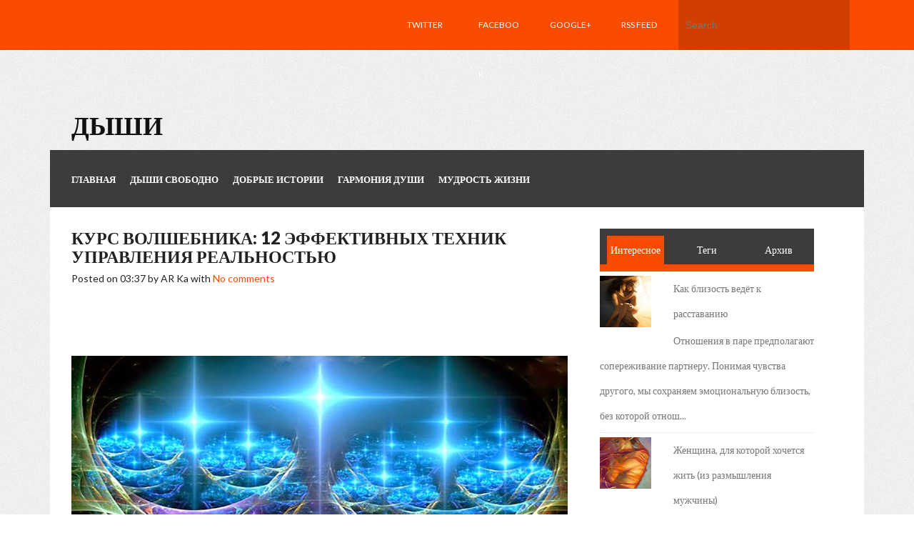

--- FILE ---
content_type: text/html; charset=UTF-8
request_url: http://dishi-svodobno.blogspot.com/2015/03/12_12.html
body_size: 50712
content:
<!DOCTYPE html>
<html dir='ltr' xmlns='http://www.w3.org/1999/xhtml' xmlns:b='http://www.google.com/2005/gml/b' xmlns:data='http://www.google.com/2005/gml/data' xmlns:expr='http://www.google.com/2005/gml/expr'>
<head>
<link href='https://www.blogger.com/static/v1/widgets/55013136-widget_css_bundle.css' rel='stylesheet' type='text/css'/>
<link href='http://fonts.googleapis.com/css?family=PT+Sans:400,700' rel='stylesheet' type='text/css'/>
<link href='http://fonts.googleapis.com/css?family=Oswald' rel='stylesheet' type='text/css'/>
<link href='http://fonts.googleapis.com/css?family=Lato:400,300,700,900' rel='stylesheet' type='text/css'/>
<meta content='text/html; charset=UTF-8' http-equiv='Content-Type'/>
<meta content='blogger' name='generator'/>
<link href='http://dishi-svodobno.blogspot.com/favicon.ico' rel='icon' type='image/x-icon'/>
<link href='http://dishi-svodobno.blogspot.com/2015/03/12_12.html' rel='canonical'/>
<link rel="alternate" type="application/atom+xml" title="Дыши - Atom" href="http://dishi-svodobno.blogspot.com/feeds/posts/default" />
<link rel="alternate" type="application/rss+xml" title="Дыши - RSS" href="http://dishi-svodobno.blogspot.com/feeds/posts/default?alt=rss" />
<link rel="service.post" type="application/atom+xml" title="Дыши - Atom" href="https://www.blogger.com/feeds/2537995887519658835/posts/default" />

<link rel="alternate" type="application/atom+xml" title="Дыши - Atom" href="http://dishi-svodobno.blogspot.com/feeds/6171514635132098203/comments/default" />
<!--Can't find substitution for tag [blog.ieCssRetrofitLinks]-->
<link href='https://blogger.googleusercontent.com/img/b/R29vZ2xl/AVvXsEh_EP7SSKuuOVpmavIYPTztKDcij8lR-ueNJolrqE8CZsT-eK7SR5mGJX_GFHFCF7FOJaZc_jid7QA8Kd6dZTIX-R6a7PYuocSCA-4EOtNEyZIvTfznfX6VSKALaYAnB4Iy06UflBPhGK1E/s1600/1.jpg' rel='image_src'/>
<meta content='http://dishi-svodobno.blogspot.com/2015/03/12_12.html' property='og:url'/>
<meta content='Курс волшебника: 12 эффективных техник управления реальностью' property='og:title'/>
<meta content='            Помните, как в детстве вы смотрели на жизнь с неподдельным восторгом? Жизнь была волшебной и волнующей, и даже повседневные мело...' property='og:description'/>
<meta content='https://blogger.googleusercontent.com/img/b/R29vZ2xl/AVvXsEh_EP7SSKuuOVpmavIYPTztKDcij8lR-ueNJolrqE8CZsT-eK7SR5mGJX_GFHFCF7FOJaZc_jid7QA8Kd6dZTIX-R6a7PYuocSCA-4EOtNEyZIvTfznfX6VSKALaYAnB4Iy06UflBPhGK1E/w1200-h630-p-k-no-nu/1.jpg' property='og:image'/>
<!-- Start www.bloggertipandtrick.net: Changing the Blogger Title Tag -->
<title>Курс волшебника: 12 эффективных техник управления реальностью ~ Дыши</title>
<!-- End www.bloggertipandtrick.net: Changing the Blogger Title Tag -->
<style id='page-skin-1' type='text/css'><!--
/*
-----------------------------------------------
Template Name  : Kent
Author         : NewBloggerThemes.com
Author URL     : http://newbloggerthemes.com/
Theme URL      : http://newbloggerthemes.com/kent-blogger-template/
Created Date   : Monday, June 17, 2013
License        : This template is free for both personal and commercial use, But to satisfy the 'attribution' clause of the license, you are required to keep the footer links intact which provides due credit to its authors.For more information about this license, please use this link :http://creativecommons.org/licenses/by/3.0/
----------------------------------------------- */
body#layout ul{list-style-type:none;list-style:none}
body#layout ul li{list-style-type:none;list-style:none}
body#layout #content {width:1100px;}
body#layout .feature-box {display:none;}
/* Variable definitions
====================
*/
/* Use this with templates/template-twocol.html */
/* =Reset
-------------------------------------------------------------- */
html, body, div, span, applet, object, iframe,
h1, h2, h3, h4, h5, h6, p, blockquote, pre,
a, abbr, acronym, address, big, cite, code,
del, dfn, em, font, ins, kbd, q, s, samp,
small, strike, strong, sub, sup, tt, var,
dl, dt, dd, ol, ul, li,
fieldset, form, label, legend,
table, caption, tbody, tfoot, thead, tr, th, td {
border: 0;
font-family: inherit;
font-size: 100%;
font-style: inherit;
font-weight: inherit;
margin: 0;
outline: 0;
padding: 0;
vertical-align: baseline;
}
html {
font-size: 62.5%; /* Corrects text resizing oddly in IE6/7 when body font-size is set using em units http://clagnut.com/blog/348/#c790 */
overflow-y: scroll; /* Keeps page centred in all browsers regardless of content height */
-webkit-text-size-adjust: 100%; /* Prevents iOS text size adjust after orientation change, without disabling user zoom */
-ms-text-size-adjust: 100%; /* www.456bereastreet.com/archive/201012/controlling_text_size_in_safari_for_ios_without_disabling_user_zoom/ */
}
body {
background: #fff;
}
article,
aside,
details,
figcaption,
figure,
footer,
header,
hgroup,
nav,
section {
display: block;
}
ol, ul {
list-style: none;
}
table { /* tables still need 'cellspacing="0"' in the markup */
border-collapse: separate;
border-spacing: 0;
}
caption, th, td {
font-weight: normal;
text-align: left;
}
blockquote:before, blockquote:after,
q:before, q:after {
content: "";
}
blockquote, q {
quotes: "" "";
}
a:focus {
outline: thin dotted;
}
a:hover,
a:active { /* Improves readability when focused and also mouse hovered in all browsers people.opera.com/patrickl/experiments/keyboard/test */
outline: 0;
}
a img {
border: 0;
}
/* =Global
----------------------------------------------- */
body,
button,
input,
select,
textarea {
color: #666666;
font-family: sans-serif;
font-size: 16px;
font-size: 1.4rem;
line-height: 2.5;
}
body{
background:#fff;
}
/* Headings */
h1,h2,h3,h4,h5,h6 {
clear: both;
margin:0px 0px 10px 0px;
}
h1 a, h2 a, h3 a, h4 a, h5 a, h6 a { font-weight: inherit; }
h1 { font-size: 24px; line-height: 30px; }
h2 { font-size: 22px; line-height: 26px; }
h3 { font-size: 18px; line-height: 24px; }
h4 { font-size: 16px; line-height: 20px; }
h5 { font-size: 14px; line-height: 18px; }
h6 { font-size: 14px; line-height: 18px; }
hr {
background-color: #ccc;
border: 0;
height: 1px;
margin-bottom: 1.5em;
}
/* Text elements */
p {
margin-bottom: 1.5em;
}
ul, ol {
margin: 0 0 1.5em 3em;
}
ul {
list-style: disc;
}
ol {
list-style: decimal;
}
ul ul, ol ol, ul ol, ol ul {
margin-bottom: 0;
margin-left: 1.5em;
}
dt {
font-weight: bold;
}
dd {
margin: 0 1.5em 1.5em;
}
b, strong {
font-weight: bold;
}
dfn, cite, em, i {
font-style: italic;
}
blockquote {
margin: 0 1.5em;
}
address {
margin: 0 0 1.5em;
}
pre {
background: #eee;
font-family: "Courier 10 Pitch", Courier, monospace;
font-size: 15px;
font-size: 1.5rem;
line-height: 1.6;
margin-bottom: 1.6em;
padding: 1.6em;
overflow: auto;
max-width: 100%;
}
code, kbd, tt, var {
font: 15px Monaco, Consolas, "Andale Mono", "DejaVu Sans Mono", monospace;
}
abbr, acronym {
border-bottom: 1px dotted #666;
cursor: help;
}
mark, ins {
background: #fff9c0;
text-decoration: none;
}
sup,
sub {
font-size: 75%;
height: 0;
line-height: 0;
position: relative;
vertical-align: baseline;
}
sup {
bottom: 1ex;
}
sub {
top: .5ex;
}
small {
font-size: 75%;
}
big {
font-size: 125%;
}
figure {
margin: 0;
}
table {
margin: 0 0 1.5em;
width: 100%;
}
th {
font-weight: bold;
}
button,
input,
select,
textarea {
font-size: 100%; /* Corrects font size not being inherited in all browsers */
margin: 0; /* Addresses margins set differently in IE6/7, F3/4, S5, Chrome */
vertical-align: baseline; /* Improves appearance and consistency in all browsers */
*vertical-align: middle; /* Improves appearance and consistency in all browsers */
}
button,
input {
line-height: normal; /* Addresses FF3/4 setting line-height using !important in the UA stylesheet */
*overflow: visible;  /* Corrects inner spacing displayed oddly in IE6/7 */
}
button,
html input[type="button"],
input[type="reset"],
input[type="submit"] {
border: 1px solid #ccc;
border-color: #ccc #ccc #bbb #ccc;
border-radius: 3px;
background: #fafafa; /* Old browsers */
background: -moz-linear-gradient(top,  #fafafa 60%, #e6e6e6 100%); /* FF3.6+ */
background: -webkit-gradient(linear, left top, left bottom, color-stop(60%,#fafafa), color-stop(100%,#e6e6e6)); /* Chrome,Safari4+ */
background: -webkit-linear-gradient(top,  #fafafa 60%,#e6e6e6 100%); /* Chrome10+,Safari5.1+ */
background: -o-linear-gradient(top,  #fafafa 60%,#e6e6e6 100%); /* Opera 11.10+ */
background: -ms-linear-gradient(top,  #fafafa 60%,#e6e6e6 100%); /* IE10+ */
background: linear-gradient(top,  #fafafa 60%,#e6e6e6 100%); /* W3C */
filter: progid:DXImageTransform.Microsoft.gradient( startColorstr='#fafafa', endColorstr='#e6e6e6',GradientType=0 ); /* IE6-9 */
box-shadow: inset 0 2px 1px #fff;
color: rgba(0,0,0,.8);
cursor: pointer; /* Improves usability and consistency of cursor style between image-type 'input' and others */
-webkit-appearance: button; /* Corrects inability to style clickable 'input' types in iOS */
font-size: 12px;
font-size: 1.2rem;
padding: 8px 20px;;
text-shadow: 0 1px 0 rgba(255,255,255,.5);
}
button:hover,
html input[type="button"]:hover,
input[type="reset"]:hover,
input[type="submit"]:hover {
background: #f5f5f5; /* Old browsers */
background: -moz-linear-gradient(top,  #f5f5f5 60%, #dcdcdc 100%); /* FF3.6+ */
background: -webkit-gradient(linear, left top, left bottom, color-stop(60%,#f5f5f5), color-stop(100%,#dcdcdc)); /* Chrome,Safari4+ */
background: -webkit-linear-gradient(top,  #f5f5f5 60%,#dcdcdc 100%); /* Chrome10+,Safari5.1+ */
background: -o-linear-gradient(top,  #f5f5f5 60%,#dcdcdc 100%); /* Opera 11.10+ */
background: -ms-linear-gradient(top,  #f5f5f5 60%,#dcdcdc 100%); /* IE10+ */
background: linear-gradient(top,  #f5f5f5 60%,#dcdcdc 100%); /* W3C */
filter: progid:DXImageTransform.Microsoft.gradient( startColorstr='#f5f5f5', endColorstr='#dcdcdc',GradientType=0 ); /* IE6-9 */
border-color: #bbb #bbb #aaa #bbb;
}
button:focus,
html input[type="button"]:focus,
input[type="reset"]:focus,
input[type="submit"]:focus,
button:active,
html input[type="button"]:active,
input[type="reset"]:active,
input[type="submit"]:active {
border-color: #aaa #bbb #bbb #bbb;
box-shadow: inset 0 2px 3px rgba(0,0,0,.15);
box-shadow: inset 0 2px 2px rgba(0,0,0,.15);
}
input[type="checkbox"],
input[type="radio"] {
box-sizing: border-box; /* Addresses box sizing set to content-box in IE8/9 */
padding: 0; /* Addresses excess padding in IE8/9 */
}
input[type="search"] {
-webkit-appearance: textfield; /* Addresses appearance set to searchfield in S5, Chrome */
-moz-box-sizing: content-box;
-webkit-box-sizing: content-box; /* Addresses box sizing set to border-box in S5, Chrome (include -moz to future-proof) */
box-sizing: content-box;
}
input[type="search"]::-webkit-search-decoration { /* Corrects inner padding displayed oddly in S5, Chrome on OSX */
-webkit-appearance: none;
}
button::-moz-focus-inner,
input::-moz-focus-inner { /* Corrects inner padding and border displayed oddly in FF3/4 www.sitepen.com/blog/2008/05/14/the-devils-in-the-details-fixing-dojos-toolbar-buttons/ */
border: 0;
padding: 0;
}
input[type=text],
input[type=email],
textarea {
color: #666;
border: 1px solid #ccc;
border-radius: 3px;
}
input[type=text]:focus,
input[type=email]:focus,
textarea:focus {
color: #111;
}
input[type=text],
input[type=email] {
padding: 7px 10px;
}
textarea {
overflow: auto; /* Removes default vertical scrollbar in IE6/7/8/9 */
padding-left: 8px 10px;
vertical-align: top; /* Improves readability and alignment in all browsers */
width: 98%;
}
/* Links */
a {
color: #FA4C00;
text-decoration: none;
}
a:visited {
color: #FA4C00;
}
a:hover,
a:focus,
a:active {
color: #d64102;
}
/* Alignment */
.alignleft {
display: inline;
float: left;
margin-right: 1.5em;
}
.alignright {
display: inline;
float: right;
margin-left: 1.5em;
}
.aligncenter {
clear: both;
display: block;
margin: 0 auto;
}
.clear{
clear:both;
}
/* Text meant only for screen readers */
.assistive-text {
clip: rect(1px 1px 1px 1px); /* IE6, IE7 */
clip: rect(1px, 1px, 1px, 1px);
position: absolute !important;
}
/* Clearfix */
.cf:before,
.cf:after {
content: " "; /* 1 */
display: table; /* 2 */
}
.cf:after {
clear: both;
}
/* =Content
----------------------------------------------- */
.sticky {
}
.hentry {
margin: 0 0 1.5em;
}
.entry-meta {
clear: both;
}
.byline {
}
.single .byline,
.group-blog .byline {
display: inline;
}
.entry-content,
.entry-summary {
margin: 1.5em 0 0;
}
.page-links {
clear: both;
margin: 0 0 1.5em;
}
/* =Asides
----------------------------------------------- */
.blog .format-aside .entry-title,
.archive .format-aside .entry-title {
}
/* Make sure embeds and iframes fit their containers */
embed,
iframe,
object {
max-width: 100%;
}
/*
960px grid system ~ Core CSS.
12 Columns ~ Margin left: 10px ~ Margin right: 10px
Based on the 960.gs grid system - http://960.gs/
by Nathan Smith
Created by the Grid System Generator - v1.04
Learn more ~ http://www.gridsystemgenerator.com/
*/
/*
Forces backgrounds to span full width,
even if there is horizontal scrolling.
Increase this if your layout is wider.
Note: IE6 works fine without this fix.
*/
body {
min-width: 960px;
}
/* =Containers
--------------------------------------------------------------------------------*/
.container_12
{
margin-left: auto;
margin-right: auto;
width: 1100px;
}
/* =Grid >> Global
--------------------------------------------------------------------------------*/
.grid_1,
.grid_2,
.grid_3,
.grid_4,
.grid_5,
.grid_6,
.grid_7,
.grid_8,
.grid_9,
.grid_10,
.grid_11,
.grid_12 {
display: inline;
float: left;
margin-left: 10px;
margin-right: 10px;
}
.push_1, .pull_1,
.push_2, .pull_2,
.push_3, .pull_3,
.push_4, .pull_4,
.push_5, .pull_5,
.push_6, .pull_6,
.push_7, .pull_7,
.push_8, .pull_8,
.push_9, .pull_9,
.push_10, .pull_10,
.push_11, .pull_11 {
position: relative;
}
/* =Grid >> Children (Alpha ~ First, Omega ~ Last)
--------------------------------------------------------------------------------*/
.alpha {margin-left: 0;}
.omega {margin-right: 0;}
/* =Grid >> 12 Columns
--------------------------------------------------------------------------------*/
.container_12 .grid_1 {width: 60px;}
.container_12 .grid_2 {width: 140px;}
.container_12 .grid_3 {width: 220px;}
.container_12 .grid_4 {width: 300px;}
.container_12 .grid_5 {width: 380px;}
.container_12 .grid_6 {width: 460px;}
.container_12 .grid_7 {width: 540px;}
.container_12 .grid_8 {width: 720px;}
.container_12 .grid_9 {width: 700px;}
.container_12 .grid_10 {width: 780px;}
.container_12 .grid_11 {width: 860px;}
.container_12 .grid_12 {width: 940px;}
/* =Prefix Extra Space >> 12 Columns
--------------------------------------------------------------------------------*/
.container_12 .prefix_1 {padding-left: 80px;}
.container_12 .prefix_2 {padding-left: 160px;}
.container_12 .prefix_3 {padding-left: 240px;}
.container_12 .prefix_4 {padding-left: 320px;}
.container_12 .prefix_5 {padding-left: 400px;}
.container_12 .prefix_6 {padding-left: 480px;}
.container_12 .prefix_7 {padding-left: 560px;}
.container_12 .prefix_8 {padding-left: 640px;}
.container_12 .prefix_9 {padding-left: 720px;}
.container_12 .prefix_10 {padding-left: 800px;}
.container_12 .prefix_11 {padding-left: 880px;}
/* =Suffix Extra Space >> 12 Columns
--------------------------------------------------------------------------------*/
.container_12 .suffix_1 {padding-right: 80px;}
.container_12 .suffix_2 {padding-right: 160px;}
.container_12 .suffix_3 {padding-right: 240px;}
.container_12 .suffix_4 {padding-right: 320px;}
.container_12 .suffix_5 {padding-right: 400px;}
.container_12 .suffix_6 {padding-right: 480px;}
.container_12 .suffix_7 {padding-right: 560px;}
.container_12 .suffix_8 {padding-right: 640px;}
.container_12 .suffix_9 {padding-right: 720px;}
.container_12 .suffix_10 {padding-right: 800px;}
.container_12 .suffix_11 {padding-right: 880px;}
/* `Push Space >> 12 Columns
--------------------------------------------------------------------------------*/
.container_12 .push_1 {left: 80px;}
.container_12 .push_2 {left: 160px;}
.container_12 .push_3 {left: 240px;}
.container_12 .push_4 {left: 320px;}
.container_12 .push_5 {left: 400px;}
.container_12 .push_6 {left: 480px;}
.container_12 .push_7 {left: 560px;}
.container_12 .push_8 {left: 640px;}
.container_12 .push_9 {left: 720px;}
.container_12 .push_10 {left: 800px;}
.container_12 .push_11 {left: 880px;}
/* `Pull Space >> 12 Columns
--------------------------------------------------------------------------------*/
.container_12 .pull_1 {left: -80px;}
.container_12 .pull_2 {left: -160px;}
.container_12 .pull_3 {left: -240px;}
.container_12 .pull_4 {left: -320px;}
.container_12 .pull_5 {left: -400px;}
.container_12 .pull_6 {left: -480px;}
.container_12 .pull_7 {left: -560px;}
.container_12 .pull_8 {left: -640px;}
.container_12 .pull_9 {left: -720px;}
.container_12 .pull_10 {left: -800px;}
.container_12 .pull_11 {left: -880px;}
/* `Clear Floated Elements
----------------------------------------------------------------------------------------------------*/
/* http://sonspring.com/journal/clearing-floats */
.clear {
clear: both;
display: block;
overflow: hidden;
visibility: hidden;
width: 0;
height: 0;
}
/* http://www.yuiblog.com/blog/2010/09/27/clearfix-reloaded-overflowhidden-demystified */
.clearfix:before,
.clearfix:after {
content: "\0020";
display: block;
overflow: hidden;
visibility: hidden;
width: 0;
height: 0;
}
.clearfix:after {
clear: both;
}
/*
The following zoom:1 rule is specifically for IE6 + IE7.
Move to separate stylesheet if invalid CSS is a problem.
*/
.clearfix {
zoom: 1;
}
body{
background: url(https://blogger.googleusercontent.com/img/b/R29vZ2xl/AVvXsEg_70tIaQBqrg-96QTYUaDjPoh7_DcJLvJmD0Nytn-MV3ZK7SxFDoSPPjILGs72wr_oXAd_-pJVwhay62Q5ioisn9YENf0bIQgZx2V4F90XrNpwU1OSa5I5UsEJ5QnubN69M3rLStOK_OPE/s1600/body.png);
color:#222222;
font-family: 'Lato';
}
/* Top */
.topbar{
height: 70px;
background:#fa4c00;
}
.social{
float: right;
}
.social ul{
margin: 0px;
padding: 0px;
list-style: none;
}
.social ul li{
list-style: none;
float: left;
line-height: 70px;
width: 100px;
text-transform: uppercase;
font-size: 12px;
}
.social ul li a:link, .social ul li a:visited{
display: block;
color: #fff;
padding: 0px 20px;
}
.social ul li a:hover{
background: #fff;
color: #fa4c00;
}
.searchbox{
float: right;
}
input#s{
background: #d13f00;
border:none;
border-radius: 0px;
height: 70px;
padding: 0px 10px;
color: #fff;
width: 220px;
}
#searchsubmit{
height: 70px;
padding: 0px 20px;
margin: 0px;
vertical-align: top;
background: transparent;
border: none;
box-shadow: none;
display: none;
}
/* Header	 */
#masthead{
padding: 40px 0px 10px;
}
h1.site-title{
text-transform: uppercase;
font-weight: 800;
color: #111;
font-size: 36px;
margin: 20px 0px 0px 0px;
}
h1.site-title a:link, h1.site-title a:visited{
color: #111;
}
.site-description{
font-size: 16px;
}
/* Menu */
.topmenu{
height: 80px;
padding: 0px 20px;
background: #3c3c3c;
}
#submenu {
padding:0px 0px;
height: 80px;
}
#submenu ul {
width: auto;
float:left;
list-style: none;
margin: 0;
padding: 0 0px;
font-size: 13px;
}
#submenu ul > li:hover{
}
#submenu li {
float: left;
list-style: none;
margin: 0;
padding: 0;
color: #fff;
text-transform: uppercase;
}
#submenu li a {
color:#fff;
display: block;
margin: 0;
padding: 25px 10px 21px 10px;
text-decoration: none;
position: relative;
}
#submenu li span.menudescription{
font-size: 10px;
display: block;
color: #999;
}
span.sf-sub-indicator{
display: none;
}
#submenu li a:hover, #submenu li a:active, #submenu .current_page_item a  {
color: #e94b35;
}
#submenu li a.sf-with-ul {
padding-right: 10px;
}
#submenu li ul li a, #submenu li ul li a:link, #submenu li ul li a:visited,
#submenu li ul li ul li a, #submenu li ul li ul li a:link, #submenu li ul li ul li a:visited,
#submenu li ul li ul li ul li a, #submenu li ul li ul li ul li a:link, #submenu li ul li ul li ul li a:visited {
color: #eee;
width: 148px;
margin: 0;
padding: 10px 10px;
border-top:1px solid #5c5c5c;
position: relative;
font-weight:400;
}
#submenu ul li ul li:first-child a,#submenu ul li ul li ul li:first-child a,#submenu ul li ul li ul li ul li:first-child a  {
border-top:none;
}
#submenu li ul li a:hover ,#submenu li ul li ul li a:hover ,#submenu li ul li ul li ul li a:hover {
color: #fff;
}
#submenu li ul {
font-size: 10px;
z-index: 9999;
position: absolute;
left: -999em;
height: auto;
width: 170px;
margin: 0px 0px 0px 0px;
padding: 5px 5px;
background:#4f4f4f;
border:1px solid #4f4f4f;
}
#submenu li ul a {
width: 150px;
}
#submenu li ul a:hover, #submenu li ul a:active {
}
#submenu li ul ul {
margin: -41px 0 0 177px;
}
#submenu li:hover ul ul, #submenu li:hover ul ul ul, #submenu li.sfHover ul ul, #submenu li.sfHover ul ul ul {
left: -999em;
}
#submenu li:hover ul, #submenu li li:hover ul, #submenu li li li:hover ul, #submenu li.sfHover ul, #submenu li li.sfHover ul, #submenu li li li.sfHover ul {
left: auto;
}
#submenu li:hover, #submenu li.sfHover {
position: static;
}
/* Layout */
#main{
background: #fff;
padding: 20px 20px;
}
#primary,#secondary{
padding: 10px 0px;
}
h2.section-title{
height: 60px;
line-height: 60px;
color: #fff;
background: #3c3c3c;
text-transform: uppercase;
font-size: 18px;
border-left: 10px solid #FA4C00;
padding-left: 20px;
margin-bottom: 20px;
}
/* Home blog */
.box{
width: 300px;
float: left;
}
.box.odd{
margin-right: 20px;
}
.box.even{
margin-right: 0px;
}
.box h2.entry-title{
font-size: 16px;
text-transform: uppercase;
color: #222;
margin: 0px 0px ;
font-weight: 800;
}
.box h2.entry-title a:link, .box h2.entry-title a:visited{
color: #222;
}
.box .entry-summary{
margin: 0px;
}
.post-image{
position: relative;
margin-bottom: 10px;
}
.post-image img{
display: block;
}
.postdate{
background: #FA4C00;
color: #fff;
padding: 5px 10px;
position: absolute;
left: 0px;
bottom:0px;
font-size: 12px;
}
/* Sidebar */
/* Tabs */
#tabs{
margin-bottom: 26px;
}
ul.tabnav{
margin: 0px;
height: 50px;
border-bottom: 10px solid #FA4C00;
background: #3C3C3C;
}
ul.tabnav li{
list-style: none;
float: left;
width: 80px;
margin: 10px 10px 0px 10px;
text-align: center;
height: 40px;
line-height: 40px;
}
ul.tabnav li a{
color: #fff;
}
ul.tabnav li.active{
background: #FA4C00;
color: #fff;
}
ul.tabnav li.active a{
color: #fff;
}
.ctab ul{
margin: 10px 0px 0px 0px;
list-style: 0px;
}
.ctab ul li{
margin: 0px 0px 10px 0px;
padding: 0px 0px 10px 0px;
list-style: none;
border-bottom: 1px dotted #dfdfdf;
}
.ctab ul li:last-child{
border: none;
}
.ctab ul li img{
float: left;
margin: 0px 20px 0px 0px;
}
.ctab ul li h2{
width: 180px;
float: left;
clear: none;
font-size: 14px;
font-weight: 600;
line-height: 1.2;
text-transform: uppercase;
margin:0px 0px 0px 0px;
}
.ctab ul li h2 a:link, .ctab ul li h2 a:visited{
color: #333;
}
.ctab ul li span{
font-size: 12px;
}
/* Articles */
.page-header{
border-bottom: 1px solid #dfdfdf;
margin-bottom: 20px;
padding-bottom: 10px;
}
h1.page-title{
margin: 0px 0px;
color: #333;
}
.taxonomy-description p{
margin: 0px;
}
article.post, article.page{
margin-bottom: 20px;
}
h2.entry-title{
font-size: 24px;
font-weight: 800;
text-transform: uppercase;
margin-bottom: 0px;
color: #222;
}
h2.entry-title a:link, h2.entry-title a:visited{
color: #222;
}
/* Widgets */
.sidebar{
color:#777;
}
.sidebar a{
text-decoration:none;
color:#777;
}
.sidebar a:hover{
text-decoration:none;
color:#EB634F;
}
.sidebar .widget{
margin:0px 0px 25px 0px;
padding:0px;
}
.sidebar .widget h2, h1.widget-title, h3.sidetitl {
font-size: 16px;
margin-bottom: 10px;
color:#fff;
background: #3c3c3c;
height: 60px;
line-height: 60px;
text-transform: uppercase;
padding-left: 20px;
border-left: 10px solid #fa4c00;
}
.sidebar .widget-content{
margin:0px;
padding:0px;
}
.sidebar ul{
list-style-type:none;
list-style:none;
margin:0px;
padding:0px;
}
.sidebar ul li{
padding:7px 0px;
margin:0px;
border-bottom:1px dotted #dfdfdf;
}
/* Footer widgets */
#bottom{
padding: 20px 20px 40px 20px;
background: #3C3C3C;
}
#bottom ul{
margin:0px 0px;
padding:0px;
}
.botwid .widget h2, h3.bothead{
font-size: 14px;
margin-bottom: 10px;
padding: 10px 0px;
color:#fff;
font-weight: 600;
text-transform: uppercase;
}
.botwid{
padding:10px 0px;
color: #818181;
list-style:none;
width:280px;
float:left;
}
.botwid ul {
list-style-type: none;
margin:  0px;
padding: 0px 0px 0px 0px ;
}
.botwid li{
list-style-type: none;
margin: 0 ;
padding: 0px 0px;
border-bottom: 1px solid #4c4c4c;
}
.botwid ul ul  {
list-style-type: none;
margin: 0;
padding: 0px 0px 0px 0px;
background-repeat:no-repeat;
}
.botwid ul ul ul{
list-style-type: none;
margin: 0;
padding: 0;
border:0;
}
.botwid ul ul ul ul{
list-style-type: none;
margin: 0;
padding: 0;
border:0;
}
.botwid ul li {
height:100%;
line-height:18px;
clear: left;
list-style-type: none;
color: #aaa;
padding: 7px 0px 7px 0px;
}
.botwid ul li a:link, .botwid ul li a:visited  {
color: #aaa;
text-decoration: none;
}
.botwid ul li a:hover{
color: #fff;
}
.botwid p{
padding: 5px 0px;
margin:0;
line-height:150%;
}
.botwid table {
width:100%;
text-align:center;
color: #818181;
}
.botwid ul#recentcomments li.recentcomments {
border-bottom: 1px solid #4c4c4c;
padding:7px 0;
}
/* Footer */
.site-footer{
padding: 20px 20px;
background:#333;
margin-bottom: 100px;
}
.fcred{
padding: 10px 10px;
color: #aaa;
text-align:center;
}
.fcred a:link, .fcred a:visited{
color:#aaa;
}
/*
* jQuery FlexSlider v2.0
* http://www.woothemes.com/flexslider/
*
* Copyright 2012 WooThemes
* Free to use under the GPLv2 license.
* http://www.gnu.org/licenses/gpl-2.0.html
*
* Contributing author: Tyler Smith (@mbmufffin)
*/
/* Browser Resets */
.flex-container a:active,
.flexslider a:active,
.flex-container a:focus,
.flexslider a:focus  {outline: none;}
.slides,
.flex-control-nav,
.flex-direction-nav {margin: 0; padding: 0; list-style: none;}
/* FlexSlider Necessary Styles
*********************************/
.flexslider {margin: 0; padding: 0;}
.flexslider .slides > li {display: none; position: relative;  -webkit-backface-visibility: hidden;} /* Hide the slides before the JS is loaded. Avoids image jumping */
.flexslider .slides img {width: 100%; display: block;}
.flex-pauseplay span {text-transform: capitalize;}
/* Clearfix for the .slides element */
.slides:after {content: "."; display: block; clear: both; visibility: hidden; line-height: 0; height: 0;}
html[xmlns] .slides {display: block;}
* html .slides {height: 1%;}
/* No JavaScript Fallback */
/* If you are not using another script, such as Modernizr, make sure you
* include js that eliminates this class on page load */
.no-js .slides > li:first-child {display: block;}
/* FlexSlider Default Theme
*********************************/
.flexslider {margin: 0 0 20px;  position: relative;  zoom: 1;}
.flex-viewport {max-height: 2000px; -webkit-transition: all 1s ease; -moz-transition: all 1s ease; transition: all 1s ease;}
.loading .flex-viewport {max-height: 300px;}
.flexslider .slides {zoom: 1;}
.carousel li {margin-right: 5px}
.flex-caption{
padding: 0px 0px;
position: absolute;
left:0px;
bottom: 30px;
}
.flex-caption h2{
color: #fff;
background: #000;
text-transform: uppercase;
display: inline-block;
padding: 10px 20px;
margin: 0px 0px;
}
.flex-caption span{
display: inline-block;
padding: 5px 20px;
color: #fff;
background: #fa4c00;
margin: 0px 0px;
}
.kcarcover{
width: 620px;
float: left;
overflow: hidden;
}
#kentcarousel ul li{
margin: 0px 20px 0px 0px;
}
/* Direction Nav */
.flex-direction-nav {*height: 0;}
.flex-direction-nav a {width: 30px; height: 30px; margin: -15px 0 0; display: block; background: url(https://blogger.googleusercontent.com/img/b/R29vZ2xl/AVvXsEh1c1jZrzKpFQtzwPJ_mGdvufPwqHftjPxY8EPewLQ5S09UytHJO1bloEvpkJHP52YvmlzjzkWVyWOEQ0nAq9MNxbA-OD7Mg7qpMTg5_zXm1P-Y8SYzXv3i2FltTQbGQS_xXnXMCB40OFv0/s1600/bg_direction_nav.png) no-repeat 0 0; position: absolute; top: 50%; z-index: 10; cursor: pointer; text-indent: -9999px; opacity: 0; -webkit-transition: all .3s ease;}
.flex-direction-nav .flex-next {background-position: 100% 0; right: -36px; }
.flex-direction-nav .flex-prev {left: -36px;}
.flexslider:hover .flex-next {opacity: 0.8; right: 0px;}
.flexslider:hover .flex-prev {opacity: 0.8; left: 0px;}
.flexslider:hover .flex-next:hover, .flexslider:hover .flex-prev:hover {opacity: 1;}
.flex-direction-nav .flex-disabled {opacity: .3!important; filter:alpha(opacity=30); cursor: default;}
/* Control Nav */
.flex-control-nav {width: 100%; bottom: -40px; text-align: center;}
.flex-control-nav li {margin: 0 6px; display: inline-block; zoom: 1; *display: inline;}
.flex-control-paging li a {width: 11px; height: 11px; display: block; background: #666; background: rgba(0,0,0,0.5); cursor: pointer; text-indent: -9999px; -webkit-border-radius: 20px; -moz-border-radius: 20px; -o-border-radius: 20px; border-radius: 20px; box-shadow: inset 0 0 3px rgba(0,0,0,0.3);}
.flex-control-paging li a:hover { background: #333; background: rgba(0,0,0,0.7); }
.flex-control-paging li a.flex-active { background: #c12915;  cursor: default; }
.flex-control-thumbs {margin: 5px 0 0; position: static; overflow: hidden;}
.flex-control-thumbs li {width: 25%; float: left; margin: 0;}
.flex-control-thumbs img {width: 100%; display: block; opacity: .7; cursor: pointer;}
.flex-control-thumbs img:hover {opacity: 1;}
.flex-control-thumbs .flex-active {opacity: 1; cursor: default;}
@media screen and (max-width: 860px) {
.flex-direction-nav .flex-prev {opacity: 1; left: 0;}
.flex-direction-nav .flex-next {opacity: 1; right: 0;}
}
h2.date-header {
margin: 1.5em 0 .5em;
display: none;
}
.main .widget {
margin: 0 0 5px;
padding: 0 0 2px;
}
.main .Blog {
border-bottom-width: 0;
}
#header .description {
color:#ffffff;
font-size:14px;
text-shadow:0px 1px 0px #000000;
}
/* Comments----------------------------------------------- */
#comments {
padding:10px;
color:#666;
margin-bottom:20px;
}
#comments h4 {
font-size:22px;
margin-bottom:10px;
}
#comment-name-url {
width: 365px;
float: left;
}
#comment-date {
width: 365px;
float: left;
margin-top: 5px;
font-size: 10px;
}
#comment-header {
float: left;
padding: 5px 0 40px 10px;
margin: 5px 0 15px 0;
position: relative;
background-color: #ffffff;
border: 1px dashed #eeeeee;
}
.avatar-image-container {
background: url(http: https://blogger.googleusercontent.com/img/b/R29vZ2xl/AVvXsEiDmmEhXNgGwt1BTBesrHWh0_1Buw4QnfcMQBxPKX-NAonjYWaBqH5m4OYDYxwadckE_PRyBucoQdJaOxzxQ9MQUsOdHy7P0Bm-vvrEvkOFHfnDWTd61ND2jQ47qK1XyqeOf-O5Ig9HRhFd/s1600/comment-avatar.jpg);
width: 32px;
height: 32px;
float: right;
margin: 5px 10px 5px 5px;
border: 1px solid #dddddd;
}
.avatar-image-container img {
width: 32px;
height: 32px;
}
a.comments-autor-name {
color: #000000;
font: normal bold 14px Arial, Tahoma, Verdana;
}
a.says {
color: #000000;
font: normal 14px Arial, Tahoma, Verdana;
}
.says a:hover {
text-decoration: none;
}
.deleted-comment {
font-style: italic;
color: gray;
}
#blog-pager-newer-link {
float: left;
}
#blog-pager-older-link {
float: right;
}
#blog-pager {
text-align: center;
padding:5px;
}
.feed-links {
clear: both;
}
/* Profile ----------------------------------------------- */
.profile-img {
float: left;
margin-top: 0;
margin-right: 5px;
margin-bottom: 5px;
margin-left: 0;
padding: 4px;
border: 1px solid #eeeeee;
}
.profile-data {
margin: 0;
text-transform: uppercase;
letter-spacing: .1em;
color: #000000;
font-weight: bold;
line-height: 1.6em;
}
.profile-datablock {
margin: .5em 0 .5em;
}
.profile-textblock {
margin: 0.5em 0;
line-height: 1.6em;
}
.avatar-image-container {
background: url(https://blogger.googleusercontent.com/img/b/R29vZ2xl/AVvXsEiDmmEhXNgGwt1BTBesrHWh0_1Buw4QnfcMQBxPKX-NAonjYWaBqH5m4OYDYxwadckE_PRyBucoQdJaOxzxQ9MQUsOdHy7P0Bm-vvrEvkOFHfnDWTd61ND2jQ47qK1XyqeOf-O5Ig9HRhFd/s1600/comment-avatar.jpg);
width: 32px;
height: 32px;
float: right;
margin: 5px 10px 5px 5px;
border: 1px solid #dddddd;
}
.avatar-image-container img {
width: 32px;
height: 32px;
}
.profile-link {
text-transform: uppercase;
letter-spacing: .1em;
}
.comment-form {
max-width: 600px;
}
#navbar-iframe {
height: 0;
visibility: hidden;
display: none;
}
.PopularPosts .widget-content ul li {
padding:6px 0px;
}
.reaction-buttons table{
border:none;
margin-bottom:5px;
}
.reaction-buttons table, .reaction-buttons td{
border:none;
}

--></style>
<script src='https://ajax.googleapis.com/ajax/libs/jquery/1.8.3/jquery.min.js' type='text/javascript'></script>
<script type='text/javascript'>
//<![CDATA[

/*
 * jQuery FlexSlider v2.1
 * http://www.woothemes.com/flexslider/
 *
 * Copyright 2012 WooThemes
 * Free to use under the GPLv2 license.
 * http://www.gnu.org/licenses/gpl-2.0.html
 *
 * Contributing author: Tyler Smith (@mbmufffin)
 */

;(function ($) {

  //FlexSlider: Object Instance
  $.flexslider = function(el, options) {
    var slider = $(el),
        vars = $.extend({}, $.flexslider.defaults, options),
        namespace = vars.namespace,
        touch = ("ontouchstart" in window) || window.DocumentTouch && document instanceof DocumentTouch,
        eventType = (touch) ? "touchend" : "click",
        vertical = vars.direction === "vertical",
        reverse = vars.reverse,
        carousel = (vars.itemWidth > 0),
        fade = vars.animation === "fade",
        asNav = vars.asNavFor !== "",
        methods = {};

    // Store a reference to the slider object
    $.data(el, "flexslider", slider);

    // Privat slider methods
    methods = {
      init: function() {
        slider.animating = false;
        slider.currentSlide = vars.startAt;
        slider.animatingTo = slider.currentSlide;
        slider.atEnd = (slider.currentSlide === 0 || slider.currentSlide === slider.last);
        slider.containerSelector = vars.selector.substr(0,vars.selector.search(' '));
        slider.slides = $(vars.selector, slider);
        slider.container = $(slider.containerSelector, slider);
        slider.count = slider.slides.length;
        // SYNC:
        slider.syncExists = $(vars.sync).length > 0;
        // SLIDE:
        if (vars.animation === "slide") vars.animation = "swing";
        slider.prop = (vertical) ? "top" : "marginLeft";
        slider.args = {};
        // SLIDESHOW:
        slider.manualPause = false;
        // TOUCH/USECSS:
        slider.transitions = !vars.video && !fade && vars.useCSS && (function() {
          var obj = document.createElement('div'),
              props = ['perspectiveProperty', 'WebkitPerspective', 'MozPerspective', 'OPerspective', 'msPerspective'];
          for (var i in props) {
            if ( obj.style[ props[i] ] !== undefined ) {
              slider.pfx = props[i].replace('Perspective','').toLowerCase();
              slider.prop = "-" + slider.pfx + "-transform";
              return true;
            }
          }
          return false;
        }());
        // CONTROLSCONTAINER:
        if (vars.controlsContainer !== "") slider.controlsContainer = $(vars.controlsContainer).length > 0 && $(vars.controlsContainer);
        // MANUAL:
        if (vars.manualControls !== "") slider.manualControls = $(vars.manualControls).length > 0 && $(vars.manualControls);

        // RANDOMIZE:
        if (vars.randomize) {
          slider.slides.sort(function() { return (Math.round(Math.random())-0.5); });
          slider.container.empty().append(slider.slides);
        }

        slider.doMath();

        // ASNAV:
        if (asNav) methods.asNav.setup();

        // INIT
        slider.setup("init");

        // CONTROLNAV:
        if (vars.controlNav) methods.controlNav.setup();

        // DIRECTIONNAV:
        if (vars.directionNav) methods.directionNav.setup();

        // KEYBOARD:
        if (vars.keyboard && ($(slider.containerSelector).length === 1 || vars.multipleKeyboard)) {
          $(document).bind('keyup', function(event) {
            var keycode = event.keyCode;
            if (!slider.animating && (keycode === 39 || keycode === 37)) {
              var target = (keycode === 39) ? slider.getTarget('next') :
                           (keycode === 37) ? slider.getTarget('prev') : false;
              slider.flexAnimate(target, vars.pauseOnAction);
            }
          });
        }
        // MOUSEWHEEL:
        if (vars.mousewheel) {
          slider.bind('mousewheel', function(event, delta, deltaX, deltaY) {
            event.preventDefault();
            var target = (delta < 0) ? slider.getTarget('next') : slider.getTarget('prev');
            slider.flexAnimate(target, vars.pauseOnAction);
          });
        }

        // PAUSEPLAY
        if (vars.pausePlay) methods.pausePlay.setup();

        // SLIDSESHOW
        if (vars.slideshow) {
          if (vars.pauseOnHover) {
            slider.hover(function() {
              if (!slider.manualPlay && !slider.manualPause) slider.pause();
            }, function() {
              if (!slider.manualPause && !slider.manualPlay) slider.play();
            });
          }
          // initialize animation
          (vars.initDelay > 0) ? setTimeout(slider.play, vars.initDelay) : slider.play();
        }

        // TOUCH
        if (touch && vars.touch) methods.touch();

        // FADE&&SMOOTHHEIGHT || SLIDE:
        if (!fade || (fade && vars.smoothHeight)) $(window).bind("resize focus", methods.resize);


        // API: start() Callback
        setTimeout(function(){
          vars.start(slider);
        }, 200);
      },
      asNav: {
        setup: function() {
          slider.asNav = true;
          slider.animatingTo = Math.floor(slider.currentSlide/slider.move);
          slider.currentItem = slider.currentSlide;
          slider.slides.removeClass(namespace + "active-slide").eq(slider.currentItem).addClass(namespace + "active-slide");
          slider.slides.click(function(e){
            e.preventDefault();
            var $slide = $(this),
                target = $slide.index();
            if (!$(vars.asNavFor).data('flexslider').animating && !$slide.hasClass('active')) {
              slider.direction = (slider.currentItem < target) ? "next" : "prev";
              slider.flexAnimate(target, vars.pauseOnAction, false, true, true);
            }
          });
        }
      },
      controlNav: {
        setup: function() {
          if (!slider.manualControls) {
            methods.controlNav.setupPaging();
          } else { // MANUALCONTROLS:
            methods.controlNav.setupManual();
          }
        },
        setupPaging: function() {
          var type = (vars.controlNav === "thumbnails") ? 'control-thumbs' : 'control-paging',
              j = 1,
              item;

          slider.controlNavScaffold = $('<ol class="'+ namespace + 'control-nav ' + namespace + type + '"></ol>');

          if (slider.pagingCount > 1) {
            for (var i = 0; i < slider.pagingCount; i++) {
              item = (vars.controlNav === "thumbnails") ? '<img src="' + slider.slides.eq(i).attr("data-thumb") + '"/>' : '<a>' + j + '</a>';
              slider.controlNavScaffold.append('<li>' + item + '</li>');
              j++;
            }
          }

          // CONTROLSCONTAINER:
          (slider.controlsContainer) ? $(slider.controlsContainer).append(slider.controlNavScaffold) : slider.append(slider.controlNavScaffold);
          methods.controlNav.set();

          methods.controlNav.active();

          slider.controlNavScaffold.delegate('a, img', eventType, function(event) {
            event.preventDefault();
            var $this = $(this),
                target = slider.controlNav.index($this);

            if (!$this.hasClass(namespace + 'active')) {
              slider.direction = (target > slider.currentSlide) ? "next" : "prev";
              slider.flexAnimate(target, vars.pauseOnAction);
            }
          });
          // Prevent iOS click event bug
          if (touch) {
            slider.controlNavScaffold.delegate('a', "click touchstart", function(event) {
              event.preventDefault();
            });
          }
        },
        setupManual: function() {
          slider.controlNav = slider.manualControls;
          methods.controlNav.active();

          slider.controlNav.live(eventType, function(event) {
            event.preventDefault();
            var $this = $(this),
                target = slider.controlNav.index($this);

            if (!$this.hasClass(namespace + 'active')) {
              (target > slider.currentSlide) ? slider.direction = "next" : slider.direction = "prev";
              slider.flexAnimate(target, vars.pauseOnAction);
            }
          });
          // Prevent iOS click event bug
          if (touch) {
            slider.controlNav.live("click touchstart", function(event) {
              event.preventDefault();
            });
          }
        },
        set: function() {
          var selector = (vars.controlNav === "thumbnails") ? 'img' : 'a';
          slider.controlNav = $('.' + namespace + 'control-nav li ' + selector, (slider.controlsContainer) ? slider.controlsContainer : slider);
        },
        active: function() {
          slider.controlNav.removeClass(namespace + "active").eq(slider.animatingTo).addClass(namespace + "active");
        },
        update: function(action, pos) {
          if (slider.pagingCount > 1 && action === "add") {
            slider.controlNavScaffold.append($('<li><a>' + slider.count + '</a></li>'));
          } else if (slider.pagingCount === 1) {
            slider.controlNavScaffold.find('li').remove();
          } else {
            slider.controlNav.eq(pos).closest('li').remove();
          }
          methods.controlNav.set();
          (slider.pagingCount > 1 && slider.pagingCount !== slider.controlNav.length) ? slider.update(pos, action) : methods.controlNav.active();
        }
      },
      directionNav: {
        setup: function() {
          var directionNavScaffold = $('<ul class="' + namespace + 'direction-nav"><li><a class="' + namespace + 'prev" href="#">' + vars.prevText + '</a></li><li><a class="' + namespace + 'next" href="#">' + vars.nextText + '</a></li></ul>');

          // CONTROLSCONTAINER:
          if (slider.controlsContainer) {
            $(slider.controlsContainer).append(directionNavScaffold);
            slider.directionNav = $('.' + namespace + 'direction-nav li a', slider.controlsContainer);
          } else {
            slider.append(directionNavScaffold);
            slider.directionNav = $('.' + namespace + 'direction-nav li a', slider);
          }

          methods.directionNav.update();

          slider.directionNav.bind(eventType, function(event) {
            event.preventDefault();
            var target = ($(this).hasClass(namespace + 'next')) ? slider.getTarget('next') : slider.getTarget('prev');
            slider.flexAnimate(target, vars.pauseOnAction);
          });
          // Prevent iOS click event bug
          if (touch) {
            slider.directionNav.bind("click touchstart", function(event) {
              event.preventDefault();
            });
          }
        },
        update: function() {
          var disabledClass = namespace + 'disabled';
          if (slider.pagingCount === 1) {
            slider.directionNav.addClass(disabledClass);
          } else if (!vars.animationLoop) {
            if (slider.animatingTo === 0) {
              slider.directionNav.removeClass(disabledClass).filter('.' + namespace + "prev").addClass(disabledClass);
            } else if (slider.animatingTo === slider.last) {
              slider.directionNav.removeClass(disabledClass).filter('.' + namespace + "next").addClass(disabledClass);
            } else {
              slider.directionNav.removeClass(disabledClass);
            }
          } else {
            slider.directionNav.removeClass(disabledClass);
          }
        }
      },
      pausePlay: {
        setup: function() {
          var pausePlayScaffold = $('<div class="' + namespace + 'pauseplay"><a></a></div>');

          // CONTROLSCONTAINER:
          if (slider.controlsContainer) {
            slider.controlsContainer.append(pausePlayScaffold);
            slider.pausePlay = $('.' + namespace + 'pauseplay a', slider.controlsContainer);
          } else {
            slider.append(pausePlayScaffold);
            slider.pausePlay = $('.' + namespace + 'pauseplay a', slider);
          }

          methods.pausePlay.update((vars.slideshow) ? namespace + 'pause' : namespace + 'play');

          slider.pausePlay.bind(eventType, function(event) {
            event.preventDefault();
            if ($(this).hasClass(namespace + 'pause')) {
              slider.manualPause = true;
              slider.manualPlay = false;
              slider.pause();
            } else {
              slider.manualPause = false;
              slider.manualPlay = true;
              slider.play();
            }
          });
          // Prevent iOS click event bug
          if (touch) {
            slider.pausePlay.bind("click touchstart", function(event) {
              event.preventDefault();
            });
          }
        },
        update: function(state) {
          (state === "play") ? slider.pausePlay.removeClass(namespace + 'pause').addClass(namespace + 'play').text(vars.playText) : slider.pausePlay.removeClass(namespace + 'play').addClass(namespace + 'pause').text(vars.pauseText);
        }
      },
      touch: function() {
        var startX,
          startY,
          offset,
          cwidth,
          dx,
          startT,
          scrolling = false;

        el.addEventListener('touchstart', onTouchStart, false);
        function onTouchStart(e) {
          if (slider.animating) {
            e.preventDefault();
          } else if (e.touches.length === 1) {
            slider.pause();
            // CAROUSEL:
            cwidth = (vertical) ? slider.h : slider. w;
            startT = Number(new Date());
            // CAROUSEL:
            offset = (carousel && reverse && slider.animatingTo === slider.last) ? 0 :
                     (carousel && reverse) ? slider.limit - (((slider.itemW + vars.itemMargin) * slider.move) * slider.animatingTo) :
                     (carousel && slider.currentSlide === slider.last) ? slider.limit :
                     (carousel) ? ((slider.itemW + vars.itemMargin) * slider.move) * slider.currentSlide :
                     (reverse) ? (slider.last - slider.currentSlide + slider.cloneOffset) * cwidth : (slider.currentSlide + slider.cloneOffset) * cwidth;
            startX = (vertical) ? e.touches[0].pageY : e.touches[0].pageX;
            startY = (vertical) ? e.touches[0].pageX : e.touches[0].pageY;

            el.addEventListener('touchmove', onTouchMove, false);
            el.addEventListener('touchend', onTouchEnd, false);
          }
        }

        function onTouchMove(e) {
          dx = (vertical) ? startX - e.touches[0].pageY : startX - e.touches[0].pageX;
          scrolling = (vertical) ? (Math.abs(dx) < Math.abs(e.touches[0].pageX - startY)) : (Math.abs(dx) < Math.abs(e.touches[0].pageY - startY));

          if (!scrolling || Number(new Date()) - startT > 500) {
            e.preventDefault();
            if (!fade && slider.transitions) {
              if (!vars.animationLoop) {
                dx = dx/((slider.currentSlide === 0 && dx < 0 || slider.currentSlide === slider.last && dx > 0) ? (Math.abs(dx)/cwidth+2) : 1);
              }
              slider.setProps(offset + dx, "setTouch");
            }
          }
        }

        function onTouchEnd(e) {
          // finish the touch by undoing the touch session
          el.removeEventListener('touchmove', onTouchMove, false);

          if (slider.animatingTo === slider.currentSlide && !scrolling && !(dx === null)) {
            var updateDx = (reverse) ? -dx : dx,
                target = (updateDx > 0) ? slider.getTarget('next') : slider.getTarget('prev');

            if (slider.canAdvance(target) && (Number(new Date()) - startT < 550 && Math.abs(updateDx) > 50 || Math.abs(updateDx) > cwidth/2)) {
              slider.flexAnimate(target, vars.pauseOnAction);
            } else {
              if (!fade) slider.flexAnimate(slider.currentSlide, vars.pauseOnAction, true);
            }
          }
          el.removeEventListener('touchend', onTouchEnd, false);
          startX = null;
          startY = null;
          dx = null;
          offset = null;
        }
      },
      resize: function() {
        if (!slider.animating && slider.is(':visible')) {
          if (!carousel) slider.doMath();

          if (fade) {
            // SMOOTH HEIGHT:
            methods.smoothHeight();
          } else if (carousel) { //CAROUSEL:
            slider.slides.width(slider.computedW);
            slider.update(slider.pagingCount);
            slider.setProps();
          }
          else if (vertical) { //VERTICAL:
            slider.viewport.height(slider.h);
            slider.setProps(slider.h, "setTotal");
          } else {
            // SMOOTH HEIGHT:
            if (vars.smoothHeight) methods.smoothHeight();
            slider.newSlides.width(slider.computedW);
            slider.setProps(slider.computedW, "setTotal");
          }
        }
      },
      smoothHeight: function(dur) {
        if (!vertical || fade) {
          var $obj = (fade) ? slider : slider.viewport;
          (dur) ? $obj.animate({"height": slider.slides.eq(slider.animatingTo).height()}, dur) : $obj.height(slider.slides.eq(slider.animatingTo).height());
        }
      },
      sync: function(action) {
        var $obj = $(vars.sync).data("flexslider"),
            target = slider.animatingTo;

        switch (action) {
          case "animate": $obj.flexAnimate(target, vars.pauseOnAction, false, true); break;
          case "play": if (!$obj.playing && !$obj.asNav) { $obj.play(); } break;
          case "pause": $obj.pause(); break;
        }
      }
    }

    // public methods
    slider.flexAnimate = function(target, pause, override, withSync, fromNav) {

      if (asNav && slider.pagingCount === 1) slider.direction = (slider.currentItem < target) ? "next" : "prev";

      if (!slider.animating && (slider.canAdvance(target, fromNav) || override) && slider.is(":visible")) {
        if (asNav && withSync) {
          var master = $(vars.asNavFor).data('flexslider');
          slider.atEnd = target === 0 || target === slider.count - 1;
          master.flexAnimate(target, true, false, true, fromNav);
          slider.direction = (slider.currentItem < target) ? "next" : "prev";
          master.direction = slider.direction;

          if (Math.ceil((target + 1)/slider.visible) - 1 !== slider.currentSlide && target !== 0) {
            slider.currentItem = target;
            slider.slides.removeClass(namespace + "active-slide").eq(target).addClass(namespace + "active-slide");
            target = Math.floor(target/slider.visible);
          } else {
            slider.currentItem = target;
            slider.slides.removeClass(namespace + "active-slide").eq(target).addClass(namespace + "active-slide");
            return false;
          }
        }

        slider.animating = true;
        slider.animatingTo = target;
        // API: before() animation Callback
        vars.before(slider);

        // SLIDESHOW:
        if (pause) slider.pause();

        // SYNC:
        if (slider.syncExists && !fromNav) methods.sync("animate");

        // CONTROLNAV
        if (vars.controlNav) methods.controlNav.active();

        // !CAROUSEL:
        // CANDIDATE: slide active class (for add/remove slide)
        if (!carousel) slider.slides.removeClass(namespace + 'active-slide').eq(target).addClass(namespace + 'active-slide');

        // INFINITE LOOP:
        // CANDIDATE: atEnd
        slider.atEnd = target === 0 || target === slider.last;

        // DIRECTIONNAV:
        if (vars.directionNav) methods.directionNav.update();

        if (target === slider.last) {
          // API: end() of cycle Callback
          vars.end(slider);
          // SLIDESHOW && !INFINITE LOOP:
          if (!vars.animationLoop) slider.pause();
        }

        // SLIDE:
        if (!fade) {
          var dimension = (vertical) ? slider.slides.filter(':first').height() : slider.computedW,
              margin, slideString, calcNext;

          // INFINITE LOOP / REVERSE:
          if (carousel) {
            margin = (vars.itemWidth > slider.w) ? vars.itemMargin * 2 : vars.itemMargin;
            calcNext = ((slider.itemW + margin) * slider.move) * slider.animatingTo;
            slideString = (calcNext > slider.limit && slider.visible !== 1) ? slider.limit : calcNext;
          } else if (slider.currentSlide === 0 && target === slider.count - 1 && vars.animationLoop && slider.direction !== "next") {
            slideString = (reverse) ? (slider.count + slider.cloneOffset) * dimension : 0;
          } else if (slider.currentSlide === slider.last && target === 0 && vars.animationLoop && slider.direction !== "prev") {
            slideString = (reverse) ? 0 : (slider.count + 1) * dimension;
          } else {
            slideString = (reverse) ? ((slider.count - 1) - target + slider.cloneOffset) * dimension : (target + slider.cloneOffset) * dimension;
          }
          slider.setProps(slideString, "", vars.animationSpeed);
          if (slider.transitions) {
            if (!vars.animationLoop || !slider.atEnd) {
              slider.animating = false;
              slider.currentSlide = slider.animatingTo;
            }
            slider.container.unbind("webkitTransitionEnd transitionend");
            slider.container.bind("webkitTransitionEnd transitionend", function() {
              slider.wrapup(dimension);
            });
          } else {
            slider.container.animate(slider.args, vars.animationSpeed, vars.easing, function(){
              slider.wrapup(dimension);
            });
          }
        } else { // FADE:
          if (!touch) {
            slider.slides.eq(slider.currentSlide).fadeOut(vars.animationSpeed, vars.easing);
            slider.slides.eq(target).fadeIn(vars.animationSpeed, vars.easing, slider.wrapup);
          } else {
            slider.slides.eq(slider.currentSlide).css({ "opacity": 0, "zIndex": 1 });
            slider.slides.eq(target).css({ "opacity": 1, "zIndex": 2 });

            slider.slides.unbind("webkitTransitionEnd transitionend");
            slider.slides.eq(slider.currentSlide).bind("webkitTransitionEnd transitionend", function() {
              // API: after() animation Callback
              vars.after(slider);
            });

            slider.animating = false;
            slider.currentSlide = slider.animatingTo;
          }
        }
        // SMOOTH HEIGHT:
        if (vars.smoothHeight) methods.smoothHeight(vars.animationSpeed);
      }
    }
    slider.wrapup = function(dimension) {
      // SLIDE:
      if (!fade && !carousel) {
        if (slider.currentSlide === 0 && slider.animatingTo === slider.last && vars.animationLoop) {
          slider.setProps(dimension, "jumpEnd");
        } else if (slider.currentSlide === slider.last && slider.animatingTo === 0 && vars.animationLoop) {
          slider.setProps(dimension, "jumpStart");
        }
      }
      slider.animating = false;
      slider.currentSlide = slider.animatingTo;
      // API: after() animation Callback
      vars.after(slider);
    }

    // SLIDESHOW:
    slider.animateSlides = function() {
      if (!slider.animating) slider.flexAnimate(slider.getTarget("next"));
    }
    // SLIDESHOW:
    slider.pause = function() {
      clearInterval(slider.animatedSlides);
      slider.playing = false;
      // PAUSEPLAY:
      if (vars.pausePlay) methods.pausePlay.update("play");
      // SYNC:
      if (slider.syncExists) methods.sync("pause");
    }
    // SLIDESHOW:
    slider.play = function() {
      slider.animatedSlides = setInterval(slider.animateSlides, vars.slideshowSpeed);
      slider.playing = true;
      // PAUSEPLAY:
      if (vars.pausePlay) methods.pausePlay.update("pause");
      // SYNC:
      if (slider.syncExists) methods.sync("play");
    }
    slider.canAdvance = function(target, fromNav) {
      // ASNAV:
      var last = (asNav) ? slider.pagingCount - 1 : slider.last;
      return (fromNav) ? true :
             (asNav && slider.currentItem === slider.count - 1 && target === 0 && slider.direction === "prev") ? true :
             (asNav && slider.currentItem === 0 && target === slider.pagingCount - 1 && slider.direction !== "next") ? false :
             (target === slider.currentSlide && !asNav) ? false :
             (vars.animationLoop) ? true :
             (slider.atEnd && slider.currentSlide === 0 && target === last && slider.direction !== "next") ? false :
             (slider.atEnd && slider.currentSlide === last && target === 0 && slider.direction === "next") ? false :
             true;
    }
    slider.getTarget = function(dir) {
      slider.direction = dir;
      if (dir === "next") {
        return (slider.currentSlide === slider.last) ? 0 : slider.currentSlide + 1;
      } else {
        return (slider.currentSlide === 0) ? slider.last : slider.currentSlide - 1;
      }
    }

    // SLIDE:
    slider.setProps = function(pos, special, dur) {
      var target = (function() {
        var posCheck = (pos) ? pos : ((slider.itemW + vars.itemMargin) * slider.move) * slider.animatingTo,
            posCalc = (function() {
              if (carousel) {
                return (special === "setTouch") ? pos :
                       (reverse && slider.animatingTo === slider.last) ? 0 :
                       (reverse) ? slider.limit - (((slider.itemW + vars.itemMargin) * slider.move) * slider.animatingTo) :
                       (slider.animatingTo === slider.last) ? slider.limit : posCheck;
              } else {
                switch (special) {
                  case "setTotal": return (reverse) ? ((slider.count - 1) - slider.currentSlide + slider.cloneOffset) * pos : (slider.currentSlide + slider.cloneOffset) * pos;
                  case "setTouch": return (reverse) ? pos : pos;
                  case "jumpEnd": return (reverse) ? pos : slider.count * pos;
                  case "jumpStart": return (reverse) ? slider.count * pos : pos;
                  default: return pos;
                }
              }
            }());
            return (posCalc * -1) + "px";
          }());

      if (slider.transitions) {
        target = (vertical) ? "translate3d(0," + target + ",0)" : "translate3d(" + target + ",0,0)";
        dur = (dur !== undefined) ? (dur/1000) + "s" : "0s";
        slider.container.css("-" + slider.pfx + "-transition-duration", dur);
      }

      slider.args[slider.prop] = target;
      if (slider.transitions || dur === undefined) slider.container.css(slider.args);
    }

    slider.setup = function(type) {
      // SLIDE:
      if (!fade) {
        var sliderOffset, arr;

        if (type === "init") {
          slider.viewport = $('<div class="' + namespace + 'viewport"></div>').css({"overflow": "hidden", "position": "relative"}).appendTo(slider).append(slider.container);
          // INFINITE LOOP:
          slider.cloneCount = 0;
          slider.cloneOffset = 0;
          // REVERSE:
          if (reverse) {
            arr = $.makeArray(slider.slides).reverse();
            slider.slides = $(arr);
            slider.container.empty().append(slider.slides);
          }
        }
        // INFINITE LOOP && !CAROUSEL:
        if (vars.animationLoop && !carousel) {
          slider.cloneCount = 2;
          slider.cloneOffset = 1;
          // clear out old clones
          if (type !== "init") slider.container.find('.clone').remove();
          slider.container.append(slider.slides.first().clone().addClass('clone')).prepend(slider.slides.last().clone().addClass('clone'));
        }
        slider.newSlides = $(vars.selector, slider);

        sliderOffset = (reverse) ? slider.count - 1 - slider.currentSlide + slider.cloneOffset : slider.currentSlide + slider.cloneOffset;
        // VERTICAL:
        if (vertical && !carousel) {
          slider.container.height((slider.count + slider.cloneCount) * 200 + "%").css("position", "absolute").width("100%");
          setTimeout(function(){
            slider.newSlides.css({"display": "block"});
            slider.doMath();
            slider.viewport.height(slider.h);
            slider.setProps(sliderOffset * slider.h, "init");
          }, (type === "init") ? 100 : 0);
        } else {
          slider.container.width((slider.count + slider.cloneCount) * 200 + "%");
          slider.setProps(sliderOffset * slider.computedW, "init");
          setTimeout(function(){
            slider.doMath();
            slider.newSlides.css({"width": slider.computedW, "float": "left", "display": "block"});
            // SMOOTH HEIGHT:
            if (vars.smoothHeight) methods.smoothHeight();
          }, (type === "init") ? 100 : 0);
        }
      } else { // FADE:
        slider.slides.css({"width": "100%", "float": "left", "marginRight": "-100%", "position": "relative"});
        if (type === "init") {
          if (!touch) {
            slider.slides.eq(slider.currentSlide).fadeIn(vars.animationSpeed, vars.easing);
          } else {
            slider.slides.css({ "opacity": 0, "display": "block", "webkitTransition": "opacity " + vars.animationSpeed / 1000 + "s ease", "zIndex": 1 }).eq(slider.currentSlide).css({ "opacity": 1, "zIndex": 2});
          }
        }
        // SMOOTH HEIGHT:
        if (vars.smoothHeight) methods.smoothHeight();
      }
      // !CAROUSEL:
      // CANDIDATE: active slide
      if (!carousel) slider.slides.removeClass(namespace + "active-slide").eq(slider.currentSlide).addClass(namespace + "active-slide");
    }

    slider.doMath = function() {
      var slide = slider.slides.first(),
          slideMargin = vars.itemMargin,
          minItems = vars.minItems,
          maxItems = vars.maxItems;

      slider.w = slider.width();
      slider.h = slide.height();
      slider.boxPadding = slide.outerWidth() - slide.width();

      // CAROUSEL:
      if (carousel) {
        slider.itemT = vars.itemWidth + slideMargin;
        slider.minW = (minItems) ? minItems * slider.itemT : slider.w;
        slider.maxW = (maxItems) ? maxItems * slider.itemT : slider.w;
        slider.itemW = (slider.minW > slider.w) ? (slider.w - (slideMargin * minItems))/minItems :
                       (slider.maxW < slider.w) ? (slider.w - (slideMargin * maxItems))/maxItems :
                       (vars.itemWidth > slider.w) ? slider.w : vars.itemWidth;
        slider.visible = Math.floor(slider.w/(slider.itemW + slideMargin));
        slider.move = (vars.move > 0 && vars.move < slider.visible ) ? vars.move : slider.visible;
        slider.pagingCount = Math.ceil(((slider.count - slider.visible)/slider.move) + 1);
        slider.last =  slider.pagingCount - 1;
        slider.limit = (slider.pagingCount === 1) ? 0 :
                       (vars.itemWidth > slider.w) ? ((slider.itemW + (slideMargin * 2)) * slider.count) - slider.w - slideMargin : ((slider.itemW + slideMargin) * slider.count) - slider.w - slideMargin;
      } else {
        slider.itemW = slider.w;
        slider.pagingCount = slider.count;
        slider.last = slider.count - 1;
      }
      slider.computedW = slider.itemW - slider.boxPadding;
    }

    slider.update = function(pos, action) {
      slider.doMath();

      // update currentSlide and slider.animatingTo if necessary
      if (!carousel) {
        if (pos < slider.currentSlide) {
          slider.currentSlide += 1;
        } else if (pos <= slider.currentSlide && pos !== 0) {
          slider.currentSlide -= 1;
        }
        slider.animatingTo = slider.currentSlide;
      }

      // update controlNav
      if (vars.controlNav && !slider.manualControls) {
        if ((action === "add" && !carousel) || slider.pagingCount > slider.controlNav.length) {
          methods.controlNav.update("add");
        } else if ((action === "remove" && !carousel) || slider.pagingCount < slider.controlNav.length) {
          if (carousel && slider.currentSlide > slider.last) {
            slider.currentSlide -= 1;
            slider.animatingTo -= 1;
          }
          methods.controlNav.update("remove", slider.last);
        }
      }
      // update directionNav
      if (vars.directionNav) methods.directionNav.update();

    }

    slider.addSlide = function(obj, pos) {
      var $obj = $(obj);

      slider.count += 1;
      slider.last = slider.count - 1;

      // append new slide
      if (vertical && reverse) {
        (pos !== undefined) ? slider.slides.eq(slider.count - pos).after($obj) : slider.container.prepend($obj);
      } else {
        (pos !== undefined) ? slider.slides.eq(pos).before($obj) : slider.container.append($obj);
      }

      // update currentSlide, animatingTo, controlNav, and directionNav
      slider.update(pos, "add");

      // update slider.slides
      slider.slides = $(vars.selector + ':not(.clone)', slider);
      // re-setup the slider to accomdate new slide
      slider.setup();

      //FlexSlider: added() Callback
      vars.added(slider);
    }
    slider.removeSlide = function(obj) {
      var pos = (isNaN(obj)) ? slider.slides.index($(obj)) : obj;

      // update count
      slider.count -= 1;
      slider.last = slider.count - 1;

      // remove slide
      if (isNaN(obj)) {
        $(obj, slider.slides).remove();
      } else {
        (vertical && reverse) ? slider.slides.eq(slider.last).remove() : slider.slides.eq(obj).remove();
      }

      // update currentSlide, animatingTo, controlNav, and directionNav
      slider.doMath();
      slider.update(pos, "remove");

      // update slider.slides
      slider.slides = $(vars.selector + ':not(.clone)', slider);
      // re-setup the slider to accomdate new slide
      slider.setup();

      // FlexSlider: removed() Callback
      vars.removed(slider);
    }

    //FlexSlider: Initialize
    methods.init();
  }

  //FlexSlider: Default Settings
  $.flexslider.defaults = {
    namespace: "flex-",             //{NEW} String: Prefix string attached to the class of every element generated by the plugin
    selector: ".slides > li",       //{NEW} Selector: Must match a simple pattern. '{container} > {slide}' -- Ignore pattern at your own peril
    animation: "fade",              //String: Select your animation type, "fade" or "slide"
    easing: "swing",               //{NEW} String: Determines the easing method used in jQuery transitions. jQuery easing plugin is supported!
    direction: "horizontal",        //String: Select the sliding direction, "horizontal" or "vertical"
    reverse: false,                 //{NEW} Boolean: Reverse the animation direction
    animationLoop: true,             //Boolean: Should the animation loop? If false, directionNav will received "disable" classes at either end
    smoothHeight: false,            //{NEW} Boolean: Allow height of the slider to animate smoothly in horizontal mode
    startAt: 0,                     //Integer: The slide that the slider should start on. Array notation (0 = first slide)
    slideshow: true,                //Boolean: Animate slider automatically
    slideshowSpeed: 7000,           //Integer: Set the speed of the slideshow cycling, in milliseconds
    animationSpeed: 600,            //Integer: Set the speed of animations, in milliseconds
    initDelay: 0,                   //{NEW} Integer: Set an initialization delay, in milliseconds
    randomize: false,               //Boolean: Randomize slide order

    // Usability features
    pauseOnAction: true,            //Boolean: Pause the slideshow when interacting with control elements, highly recommended.
    pauseOnHover: false,            //Boolean: Pause the slideshow when hovering over slider, then resume when no longer hovering
    useCSS: true,                   //{NEW} Boolean: Slider will use CSS3 transitions if available
    touch: true,                    //{NEW} Boolean: Allow touch swipe navigation of the slider on touch-enabled devices
    video: false,                   //{NEW} Boolean: If using video in the slider, will prevent CSS3 3D Transforms to avoid graphical glitches

    // Primary Controls
    controlNav: true,               //Boolean: Create navigation for paging control of each clide? Note: Leave true for manualControls usage
    directionNav: true,             //Boolean: Create navigation for previous/next navigation? (true/false)
    prevText: "Previous",           //String: Set the text for the "previous" directionNav item
    nextText: "Next",               //String: Set the text for the "next" directionNav item

    // Secondary Navigation
    keyboard: true,                 //Boolean: Allow slider navigating via keyboard left/right keys
    multipleKeyboard: false,        //{NEW} Boolean: Allow keyboard navigation to affect multiple sliders. Default behavior cuts out keyboard navigation with more than one slider present.
    mousewheel: false,              //{UPDATED} Boolean: Requires jquery.mousewheel.js (https://github.com/brandonaaron/jquery-mousewheel) - Allows slider navigating via mousewheel
    pausePlay: false,               //Boolean: Create pause/play dynamic element
    pauseText: "Pause",             //String: Set the text for the "pause" pausePlay item
    playText: "Play",               //String: Set the text for the "play" pausePlay item

    // Special properties
    controlsContainer: "",          //{UPDATED} jQuery Object/Selector: Declare which container the navigation elements should be appended too. Default container is the FlexSlider element. Example use would be $(".flexslider-container"). Property is ignored if given element is not found.
    manualControls: "",             //{UPDATED} jQuery Object/Selector: Declare custom control navigation. Examples would be $(".flex-control-nav li") or "#tabs-nav li img", etc. The number of elements in your controlNav should match the number of slides/tabs.
    sync: "",                       //{NEW} Selector: Mirror the actions performed on this slider with another slider. Use with care.
    asNavFor: "",                   //{NEW} Selector: Internal property exposed for turning the slider into a thumbnail navigation for another slider

    // Carousel Options
    itemWidth: 0,                   //{NEW} Integer: Box-model width of individual carousel items, including horizontal borders and padding.
    itemMargin: 0,                  //{NEW} Integer: Margin between carousel items.
    minItems: 0,                    //{NEW} Integer: Minimum number of carousel items that should be visible. Items will resize fluidly when below this.
    maxItems: 0,                    //{NEW} Integer: Maxmimum number of carousel items that should be visible. Items will resize fluidly when above this limit.
    move: 0,                        //{NEW} Integer: Number of carousel items that should move on animation. If 0, slider will move all visible items.

    // Callback API
    start: function(){},            //Callback: function(slider) - Fires when the slider loads the first slide
    before: function(){},           //Callback: function(slider) - Fires asynchronously with each slider animation
    after: function(){},            //Callback: function(slider) - Fires after each slider animation completes
    end: function(){},              //Callback: function(slider) - Fires when the slider reaches the last slide (asynchronous)
    added: function(){},            //{NEW} Callback: function(slider) - Fires after a slide is added
    removed: function(){}           //{NEW} Callback: function(slider) - Fires after a slide is removed
  }


  //FlexSlider: Plugin Function
  $.fn.flexslider = function(options) {
    if (options === undefined) options = {};

    if (typeof options === "object") {
      return this.each(function() {
        var $this = $(this),
            selector = (options.selector) ? options.selector : ".slides > li",
            $slides = $this.find(selector);

        if ($slides.length === 1) {
          $slides.fadeIn(400);
          if (options.start) options.start($this);
        } else if ($this.data('flexslider') == undefined) {
          new $.flexslider(this, options);
        }
      });
    } else {
      // Helper strings to quickly perform functions on the slider
      var $slider = $(this).data('flexslider');
      switch (options) {
        case "play": $slider.play(); break;
        case "pause": $slider.pause(); break;
        case "next": $slider.flexAnimate($slider.getTarget("next"), true); break;
        case "prev":
        case "previous": $slider.flexAnimate($slider.getTarget("prev"), true); break;
        default: if (typeof options === "number") $slider.flexAnimate(options, true);
      }
    }
  }

})(jQuery);


//]]>
</script>
<script type='text/javascript'>
//<![CDATA[

/*
 * Superfish v1.4.8 - jQuery menu widget
 * Copyright (c) 2008 Joel Birch
 *
 * Dual licensed under the MIT and GPL licenses:
 * 	http://www.opensource.org/licenses/mit-license.php
 * 	http://www.gnu.org/licenses/gpl.html
 *
 * CHANGELOG: http://users.tpg.com.au/j_birch/plugins/superfish/changelog.txt
 */
(function($){$.fn.superfish=function(op){var sf=$.fn.superfish,c=sf.c,$arrow=$(['<span class="',c.arrowClass,'"> &#xbb;</span>'].join("")),over=function(){var $$=$(this),menu=getMenu($$);clearTimeout(menu.sfTimer);$$.showSuperfishUl().siblings().hideSuperfishUl();},out=function(){var $$=$(this),menu=getMenu($$),o=sf.op;clearTimeout(menu.sfTimer);menu.sfTimer=setTimeout(function(){o.retainPath=($.inArray($$[0],o.$path)>-1);$$.hideSuperfishUl();if(o.$path.length&&$$.parents(["li.",o.hoverClass].join("")).length<1){over.call(o.$path);}},o.delay);},getMenu=function($menu){var menu=$menu.parents(["ul.",c.menuClass,":first"].join(""))[0];sf.op=sf.o[menu.serial];return menu;},addArrow=function($a){$a.addClass(c.anchorClass).append($arrow.clone());};return this.each(function(){var s=this.serial=sf.o.length;var o=$.extend({},sf.defaults,op);o.$path=$("li."+o.pathClass,this).slice(0,o.pathLevels).each(function(){$(this).addClass([o.hoverClass,c.bcClass].join(" ")).filter("li:has(ul)").removeClass(o.pathClass);});sf.o[s]=sf.op=o;$("li:has(ul)",this)[($.fn.hoverIntent&&!o.disableHI)?"hoverIntent":"hover"](over,out).each(function(){if(o.autoArrows){addArrow($(">a:first-child",this));}}).not("."+c.bcClass).hideSuperfishUl();var $a=$("a",this);$a.each(function(i){var $li=$a.eq(i).parents("li");$a.eq(i).focus(function(){over.call($li);}).blur(function(){out.call($li);});});o.onInit.call(this);}).each(function(){var menuClasses=[c.menuClass];if(sf.op.dropShadows&&!($.browser.msie&&$.browser.version<7)){menuClasses.push(c.shadowClass);}$(this).addClass(menuClasses.join(" "));});};var sf=$.fn.superfish;sf.o=[];sf.op={};sf.IE7fix=function(){var o=sf.op;if($.browser.msie&&$.browser.version>6&&o.dropShadows&&o.animation.opacity!=undefined){this.toggleClass(sf.c.shadowClass+"-off");}};sf.c={bcClass:"sf-breadcrumb",menuClass:"sf-js-enabled",anchorClass:"sf-with-ul",arrowClass:"sf-sub-indicator",shadowClass:"sf-shadow"};sf.defaults={hoverClass:"sfHover",pathClass:"overideThisToUse",pathLevels:1,delay:800,animation:{opacity:"show"},speed:"normal",autoArrows:true,dropShadows:true,disableHI:false,onInit:function(){},onBeforeShow:function(){},onShow:function(){},onHide:function(){}};$.fn.extend({hideSuperfishUl:function(){var o=sf.op,not=(o.retainPath===true)?o.$path:"";o.retainPath=false;var $ul=$(["li.",o.hoverClass].join(""),this).add(this).not(not).removeClass(o.hoverClass).find(">ul").hide().css("visibility","hidden");o.onHide.call($ul);return this;},showSuperfishUl:function(){var o=sf.op,sh=sf.c.shadowClass+"-off",$ul=this.addClass(o.hoverClass).find(">ul:hidden").css("visibility","visible");sf.IE7fix.call($ul);o.onBeforeShow.call($ul);$ul.animate(o.animation,o.speed,function(){sf.IE7fix.call($ul);o.onShow.call($ul);});return this;}});})(jQuery);

//]]>
</script>
<script type='text/javascript'>
//<![CDATA[

jQuery(document).ready(function() {

/* Navigation */

	jQuery('#submenu ul.sfmenu').superfish({ 
		delay:       500,								// 0.1 second delay on mouseout 
		animation:   { opacity:'show',height:'show'},	// fade-in and slide-down animation 
		dropShadows: true								// disable drop shadows 
	});	


/* Flexslider */

 jQuery('#kentcarousel').flexslider({
    animation: "slide",
    controlNav: false,
    animationLoop: false,
    slideshow: true,
    itemWidth: 140,
    itemMargin: 20,
    asNavFor: '#kentslider'
  });
   
  jQuery('#kentslider').flexslider({
    animation: "slide",
    controlNav: false,
    directionNav: false,
    animationLoop: false,
    slideshow: true,
    sync: "#kentcarousel"
  });
	 
	 
/* Tabs	  */
	 
jQuery('#tabs .ctab').hide();
jQuery('#tabs .ctab:first').show();
jQuery('#tabs ul.tabnav li:first').addClass('active');
 
jQuery('#tabs ul.tabnav li a').click(function(){
jQuery('#tabs ul.tabnav li').removeClass('active');
jQuery(this).parent().addClass('active');
var currentTab = jQuery(this).attr('href');
jQuery('#tabs .ctab').hide();
jQuery(currentTab).show();
return false;
});
	 
	 
	 
/* Banner claaass */

	jQuery('.squarebanner ul li:nth-child(even)').addClass('rbanner');
	
});

//]]>
</script>
<script type='text/javascript'>
//<![CDATA[

function showrecentcomments(json){for(var i=0;i<a_rc;i++){var b_rc=json.feed.entry[i];var c_rc;if(i==json.feed.entry.length)break;for(var k=0;k<b_rc.link.length;k++){if(b_rc.link[k].rel=='alternate'){c_rc=b_rc.link[k].href;break;}}c_rc=c_rc.replace("#","#comment-");var d_rc=c_rc.split("#");d_rc=d_rc[0];var e_rc=d_rc.split("/");e_rc=e_rc[5];e_rc=e_rc.split(".html");e_rc=e_rc[0];var f_rc=e_rc.replace(/-/g," ");f_rc=f_rc.link(d_rc);var g_rc=b_rc.published.$t;var h_rc=g_rc.substring(0,4);var i_rc=g_rc.substring(5,7);var j_rc=g_rc.substring(8,10);var k_rc=new Array();k_rc[1]="Jan";k_rc[2]="Feb";k_rc[3]="Mar";k_rc[4]="Apr";k_rc[5]="May";k_rc[6]="Jun";k_rc[7]="Jul";k_rc[8]="Aug";k_rc[9]="Sep";k_rc[10]="Oct";k_rc[11]="Nov";k_rc[12]="Dec";if("content" in b_rc){var l_rc=b_rc.content.$t;}else if("summary" in b_rc){var l_rc=b_rc.summary.$t;}else var l_rc="";var re=/<\S[^>]*>/g;l_rc=l_rc.replace(re,"");if(m_rc==true)document.write('On '+k_rc[parseInt(i_rc,10)]+' '+j_rc+' ');document.write('<a href="'+c_rc+'">'+b_rc.author[0].name.$t+'</a> commented');if(n_rc==true)document.write(' on '+f_rc);document.write(': ');if(l_rc.length<o_rc){document.write('<i>&#8220;');document.write(l_rc);document.write('&#8221;</i><br/><br/>');}else{document.write('<i>&#8220;');l_rc=l_rc.substring(0,o_rc);var p_rc=l_rc.lastIndexOf(" ");l_rc=l_rc.substring(0,p_rc);document.write(l_rc+'&hellip;&#8221;</i>');document.write('<br/><br/>');}}}

function rp(json){document.write('<ul>');for(var i=0;i<numposts;i++){document.write('<li>');var entry=json.feed.entry[i];var posttitle=entry.title.$t;var posturl;if(i==json.feed.entry.length)break;for(var k=0;k<entry.link.length;k++){if(entry.link[k].rel=='alternate'){posturl=entry.link[k].href;break}}posttitle=posttitle.link(posturl);var readmorelink="(more)";readmorelink=readmorelink.link(posturl);var postdate=entry.published.$t;var cdyear=postdate.substring(0,4);var cdmonth=postdate.substring(5,7);var cdday=postdate.substring(8,10);var monthnames=new Array();monthnames[1]="Jan";monthnames[2]="Feb";monthnames[3]="Mar";monthnames[4]="Apr";monthnames[5]="May";monthnames[6]="Jun";monthnames[7]="Jul";monthnames[8]="Aug";monthnames[9]="Sep";monthnames[10]="Oct";monthnames[11]="Nov";monthnames[12]="Dec";if("content"in entry){var postcontent=entry.content.$t}else if("summary"in entry){var postcontent=entry.summary.$t}else var postcontent="";var re=/<\S[^>]*>/g;postcontent=postcontent.replace(re,"");document.write(posttitle);if(showpostdate==true)document.write(' - '+monthnames[parseInt(cdmonth,10)]+' '+cdday);if(showpostsummary==true){if(postcontent.length<numchars){document.write(postcontent)}else{postcontent=postcontent.substring(0,numchars);var quoteEnd=postcontent.lastIndexOf(" ");postcontent=postcontent.substring(0,quoteEnd);document.write(postcontent+'...'+readmorelink)}}document.write('</li>')}document.write('</ul>')}

//]]>
</script>
<script type='text/javascript'>
summary_noimg = 550;
summary_img = 450;
img_thumb_height = 200;
img_thumb_width = 200; 
</script>
<script type='text/javascript'>
//<![CDATA[

function removeHtmlTag(strx,chop){ 
	if(strx.indexOf("<")!=-1)
	{
		var s = strx.split("<"); 
		for(var i=0;i<s.length;i++){ 
			if(s[i].indexOf(">")!=-1){ 
				s[i] = s[i].substring(s[i].indexOf(">")+1,s[i].length); 
			} 
		} 
		strx =  s.join(""); 
	}
	chop = (chop < strx.length-1) ? chop : strx.length-2; 
	while(strx.charAt(chop-1)!=' ' && strx.indexOf(' ',chop)!=-1) chop++; 
	strx = strx.substring(0,chop-1); 
	return strx+'...'; 
}

function createSummaryAndThumb(pID){
	var div = document.getElementById(pID);
	var imgtag = "";
	var img = div.getElementsByTagName("img");
	var summ = summary_noimg;
	if(img.length>=1) {	
		imgtag = '<span style="float:left; padding:0px 10px 5px 0px;"><img src="'+img[0].src+'" width="'+img_thumb_width+'px" height="'+img_thumb_height+'px" style="padding:3px;"/></span>';
		summ = summary_img;
	}
	
	var summary = imgtag + '<div>' + removeHtmlTag(div.innerHTML,summ) + '</div>';
	div.innerHTML = summary;
}

//]]>
</script>
<link href='https://www.blogger.com/dyn-css/authorization.css?targetBlogID=2537995887519658835&amp;zx=7eb869a1-d3e9-40c2-9523-c0e03c3cbbf6' media='none' onload='if(media!=&#39;all&#39;)media=&#39;all&#39;' rel='stylesheet'/><noscript><link href='https://www.blogger.com/dyn-css/authorization.css?targetBlogID=2537995887519658835&amp;zx=7eb869a1-d3e9-40c2-9523-c0e03c3cbbf6' rel='stylesheet'/></noscript>
<meta name='google-adsense-platform-account' content='ca-host-pub-1556223355139109'/>
<meta name='google-adsense-platform-domain' content='blogspot.com'/>

</head>
<body>
<div class='hfeed site' id='page'>
<div class='topbar'>
<div class='container_12'>
<div class='searchbox'>
<form action='/search' id='searchform' method='get'>
<input class='field' id='s' name='q' placeholder='Search' type='text' value=''/>
<input class='submit' id='searchsubmit' name='submit' type='submit' value='Search'/>
</form>
</div>
<div class='social'>
<ul>
<li>
<a href='http://www.twitter.com/' rel='nofollow' target='_blank' title='Twitter'>Twitter</a>
</li>
<li>
<a href='http://www.facebook.com/' rel='nofollow' target='_blank' title='Facebook'>Facebook</a>
</li>
<li>
<a href='https://plus.google.com/' rel='nofollow' target='_blank' title='Google+'>Google+</a>
</li>
<li>
<a href='http://dishi-svodobno.blogspot.com/feeds/posts/default' rel='nofollow' target='_blank'>RSS feed</a>
</li>
</ul>
</div>
</div>
</div>
<div class='container_12'>
<div class='site-header clearfix' id='masthead'>
<div class='grid_12'>
<div class='headersec section' id='headersec'><div class='widget Header' data-version='1' id='Header1'>
<div id='header-inner'>
<div class='titlewrapper'>
<h1 class='site-title'>
<a href='http://dishi-svodobno.blogspot.com/'>Дыши</a>
</h1>
</div>
<div class='descriptionwrapper'>
<h2 class='site-description'>
</h2>
</div>
</div>
</div></div>
</div>
</div><!-- #masthead .site-header -->
</div>
<!-- container_12 -->
<div class='topmenu container_12'>
<div class='clearfix' id='submenu'>
<ul class='sfmenu' id='web2feel'>
<li><a href='http://dishi-svodobno.blogspot.com/'><strong>Главная</strong><span class='menudescription'></span></a></li>
<li><a href='http://dishi-svodobno.blogspot.com/search/label/%D0%94%D1%8B%D1%88%D0%B8%20%D1%81%D0%B2%D0%BE%D0%B1%D0%BE%D0%B4%D0%BD%D0%BE'><strong>Дыши Свободно</strong><span class='menudescription'></span></a></li>
<li><a href='http://dishi-svodobno.blogspot.com/search/label/%D0%94%D0%BE%D0%B1%D1%80%D1%8B%D0%B5%20%D0%B8%D1%81%D1%82%D0%BE%D1%80%D0%B8%D0%B8'><strong>Добрые истории</strong><span class='menudescription'></span></a></li>
<li><a href='http://dishi-svodobno.blogspot.com/search/label/%D0%93%D0%B0%D1%80%D0%BC%D0%BE%D0%BD%D0%B8%D1%8F%20%D0%B4%D1%83%D1%88%D0%B8'><strong>Гармония Души</strong><span class='menudescription'></span></a></li>
<li><a href='http://dishi-svodobno.blogspot.com/search/label/%D0%9C%D1%83%D0%B4%D1%80%D0%BE%D1%81%D1%82%D1%8C%20%D0%B6%D0%B8%D0%B7%D0%BD%D0%B8'><strong>Мудрость жизни</strong><span class='menudescription'></span></a>
</li>
</ul>
</div>
</div>
<div class='site-main container_12 clearfix' id='main'>
<div class='content-area grid_8' id='primary'>
<!-- Featured Content Slider Started -->
<!-- Featured Content Slider End -->
<div class='site-content' id='content'>
<div class='mainblog section' id='mainblog'><div class='widget Blog' data-version='1' id='Blog1'>
<div class='blog-posts hfeed'>
<!--Can't find substitution for tag [defaultAdStart]-->

          <div class="date-outer">
        
<h2 class='date-header'><span>четверг, 12 марта 2015&#8239;г.</span></h2>

          <div class="date-posts">
        
<div class='post-outer'>
<div class='post hentry'>
<a name='6171514635132098203'></a>
<div class='entry-header'>
<h2 class='post-title entry-title'>
<a href='http://dishi-svodobno.blogspot.com/2015/03/12_12.html'>Курс волшебника: 12 эффективных техник управления реальностью</a>
</h2>
<div class='entry-meta'>
Posted on 03:37<span class='byline'> by AR Ka with <a href='http://dishi-svodobno.blogspot.com/2015/03/12_12.html#comment-form' onclick=''>No comments</a></span>
</div>
</div>
<div class='post-header-line-1'></div>
<div class='post-body entry-content'>
<div dir="ltr" style="text-align: left;" trbidi="on">
<div style="text-align: justify;">
<br /></div>
<div style="text-align: justify;">
<br /></div>
<div style="text-align: justify;">
<a href="https://blogger.googleusercontent.com/img/b/R29vZ2xl/AVvXsEh_EP7SSKuuOVpmavIYPTztKDcij8lR-ueNJolrqE8CZsT-eK7SR5mGJX_GFHFCF7FOJaZc_jid7QA8Kd6dZTIX-R6a7PYuocSCA-4EOtNEyZIvTfznfX6VSKALaYAnB4Iy06UflBPhGK1E/s1600/1.jpg"><span style="font-family: Trebuchet MS, sans-serif;"><img border="0" src="https://blogger.googleusercontent.com/img/b/R29vZ2xl/AVvXsEh_EP7SSKuuOVpmavIYPTztKDcij8lR-ueNJolrqE8CZsT-eK7SR5mGJX_GFHFCF7FOJaZc_jid7QA8Kd6dZTIX-R6a7PYuocSCA-4EOtNEyZIvTfznfX6VSKALaYAnB4Iy06UflBPhGK1E/s1600/1.jpg" /></span></a></div>
<div style="text-align: justify;">
<br /></div>
<div style="text-align: justify;">
<br /></div>
<div style="text-align: justify;">
<span style="font-family: Trebuchet MS, sans-serif;">Помните, как в детстве вы смотрели на жизнь с неподдельным восторгом? Жизнь была волшебной и волнующей, и даже повседневные мелочи воспринимались как нечто совершенно удивительное. Ваше сердце переполняла радость, ваше воображение не знало границ, и вы верили: жизнь - она волшебная! Но годы шли, вы взрослели. Незаметно радостное ожидание чудес сменилось чувством ответственности, откуда-то появились проблемы и трудности. Взросление разрушило детские иллюзии, и магия, в которую вы когда-то верили, поблекла и исчезла.</span></div>
<div style="text-align: center;">
<script async="" src="//pagead2.googlesyndication.com/pagead/js/adsbygoogle.js"></script>
<!-- Garmonia 336-280 -->
<br />
<ins class="adsbygoogle" data-ad-client="ca-pub-0957624760895905" data-ad-slot="6690817905" style="display: inline-block; height: 280px; width: 336px;"></ins><script>
(adsbygoogle = window.adsbygoogle || []).push({});
</script>
</div>
<div style="text-align: justify;">
<br /></div>
<div style="text-align: justify;">
<span style="font-family: Trebuchet MS, sans-serif;">Хочу вам сообщить: магия в которую вы верили, будучи детьми, существует и сейчас. Она настоящая. А вот взгляд на жизнь, присущий разочарованным взрослым, - он совсем ненастоящий и даже ложный.</span></div>
<div style="text-align: justify;">
<span style="font-family: Trebuchet MS, sans-serif;">Из этой статьи вы узнаете, что нужно сделать, дабы вернуть волшебство и легкость жизни.</span></div>
<div style="text-align: justify;">
<span style="font-family: Trebuchet MS, sans-serif;">Реальностью управляют неведомые (высшие) силы, утверждают земные религии. Реальность существует независимо от нас, говорит нам наука. До тех пор, пока вы с этим согласны, добавляет Трансерфинг.</span></div>
<div style="text-align: justify;">
<span style="font-family: Trebuchet MS, sans-serif;"><br /></span></div>
<div style="text-align: justify;">
<span style="font-family: Trebuchet MS, sans-serif;">В данной статье собраны 12 самых эффективных техник управления реальностью.</span></div>
<div style="text-align: justify;">
<br /></div>
<div style="text-align: justify;">
<span style="font-family: Trebuchet MS, sans-serif;">Расширение энергетических каналов</span></div>
<div style="text-align: justify;">
<br /></div>
<div style="text-align: justify;">
<span style="font-family: Trebuchet MS, sans-serif;">Сложность: легкая</span></div>
<div style="text-align: justify;">
<br /></div>
<div style="text-align: justify;">
<span style="font-family: Trebuchet MS, sans-serif;">Энергия Космоса проходит через тело человека в двух направлениях. Первый поток, идущий снизу вверх, расположен на 2,5 см спереди от позвоночника. Второй поток идет сверху вниз и расположен почти вплотную к позвоночнику. Величина свободной энергии человека, так необходимой нам для реализации нашего намерения и поддержания нашего здоровья в тонусе, зависит от ширины центральных энергетических каналов. Чем шире эти каналы, тем выше энергетика.</span></div>
<div style="text-align: justify;">
<br /></div>
<div style="text-align: justify;">
<span style="font-family: Trebuchet MS, sans-serif;">Каждый человек окружен невидимой энергетической оболочкой. Обычный человек не способен ее почувствовать, но может представить.</span></div>
<div style="text-align: justify;">
<br /></div>
<div style="text-align: justify;">
<span style="font-family: Trebuchet MS, sans-serif;">Здоровую энергетику можно развить и поддерживать, регулярно выполняя специальную гимнастику. Это очень просто и занимает немного времени. Встаньте прямо, как вам удобно, не напрягаясь. Делайте вдох и представляйте себе, что энергетический поток выходит из земли, входит в область промежности, движется вдоль позвоночника (примерно на указанном выше расстоянии), выходит из головы и уходит в небо. Теперь делайте выдох и представляйте, что высоко с неба спускается поток энергии, входит в голову, движется вдоль позвоночника и уходит в землю. Вам не обязательно физически ощущать эти потоки. Вполне достаточно просто вообразить себе это. Со временем ваша чувствительность будет натренирована так, что вы научитесь их ощущать.</span></div>
<div style="text-align: justify;">
<span style="font-family: Trebuchet MS, sans-serif;"><br /></span></div>
<div style="text-align: justify;">
<span style="font-family: 'Trebuchet MS', sans-serif;">Затем представьте, как оба потока одновременно движутся навстречу друг другу, не пересекаясь, каждый в своем русле. Поначалу делайте это на вдохе и выдохе, но со временем постарайтесь отказаться от привязки потоков к дыханию. Вы можете силой воображения (намерения) ускорять потоки, придавать им мощь. Теперь представьте, что восходящий поток выходит и разливается над головой фонтаном. Аналогично нисходящий поток выходит и также разливается в противоположном направлении, как раз под ногами. У вас сверху и снизу два фонтана. Мысленно соедините брызги обоих так, чтобы оказаться внутри энергетической сферы. Затем обратите внимание на поверхность вашего тела. Просто почувствуйте поверхность кожи, а затем растяните это ощущение в сферу, подобно тому, как воздушный шар расширяется, когда его надувают. Когда вы мысленно раздуваете поверхность кожи, сфера замкнутых энергетических фонтанов фиксируется. Все это делается без напряжения. Не нужно изо всех сил стараться что-то почувствовать. Замыкая потоки друг на друга в сферу, вы создаете вокруг себя защитную оболочку. Растягивая поверхностную энергию тела в шар, вы закрепляете эту оболочку в стабильном состоянии. Пользу от такой гимнастики трудно переоценить. Во-первых, оболочка защищает вас от поражения. Во-вторых, тренируя свою энергетику, вы прочищаете тонкие каналы. Пробки, препятствующие движению энергии, вылетают, а дырки в оболочке, через которые она расходуется, затягиваются.</span></div>
<div style="text-align: justify;">
<br /></div>
<div style="text-align: justify;">
<span style="font-family: Trebuchet MS, sans-serif;">Ангел хранитель</span></div>
<div style="text-align: justify;">
<span style="font-family: 'Trebuchet MS', sans-serif;"><br /></span></div>
<div style="text-align: justify;">
<span style="font-family: 'Trebuchet MS', sans-serif;">Сложность: легкая</span></div>
<div style="text-align: justify;">
<span style="font-family: Trebuchet MS, sans-serif;"><br /></span></div>
<div style="text-align: justify;">
<span style="font-family: 'Trebuchet MS', sans-serif;">Многие люди верят, что душе человека помогает ее Ангел-хранитель. Ну а если в него не верите, в этом тоже ничего плохого нет. Если вам и так комфортно, тогда все в порядке. В конце концов во что веришь, то и получаешь.</span></div>
<div style="text-align: justify;">
<br /></div>
<div style="text-align: justify;">
<span style="font-family: Trebuchet MS, sans-serif;">Хотя я бы на вашем месте поверил. А вдруг он все-таки существует независимо от веры в него, любит вас, заботится как может, а вы его забыли и бросили. Ему не хватает вашей любви, а значит, он слаб, испытывает недостаток энергии и не в силах помочь своему подопечному. В то же время вы раздаете свою энергию направо и налево деструктивным маятникам. Они тоже могут вам помочь, но только в рамках своих интересов. Чье-то личное благополучие для них ничего не значит. А ваш Ангел-хранитель заботится только о вас.</span></div>
<div style="text-align: justify;">
<br /></div>
<div style="text-align: justify;">
<span style="font-family: Trebuchet MS, sans-serif;">Роль Ангела-хранителя трудно переоценить. Уже лишь одно сознание того, что есть существо, которое заботится о вас и по мере своих сил оберегает, дает дополнительный баланс уверенности. А уверенность, порождающая спокойствие, играет очень большую роль в жизни человека. Если вам одиноко, можете разделить с Ангелом свое одиночество. Если у вас беда или радость, этим тоже легко с ним поделиться. Но у Ангела-хранителя есть еще одно чудесное качество, которое можно использовать: в отличие от вас он не подвержен действию равновесных сил.</span></div>
<div style="text-align: justify;">
<span style="font-family: 'Trebuchet MS', sans-serif;"><br /></span></div>
<div style="text-align: justify;">
<span style="font-family: 'Trebuchet MS', sans-serif;">Если вас радуют собственные успехи, тогда вы хвалите себя, гордитесь собой. Это хорошо. Лучше перехвалить себя, чем ругать. Плохо только то, что при этом создается хоть и небольшой, но избыточный потенциал. Так что равновесные силы испортят вам праздник души. Вы себя похвалите, а вслед за этим сделаете ошибку или получите досадную неприятность.</span></div>
<div style="text-align: justify;">
<span style="font-family: 'Trebuchet MS', sans-serif;"><br /></span></div>
<div style="text-align: justify;">
<span style="font-family: 'Trebuchet MS', sans-serif;">Посвятите свои успехи ангелу хранителю и Ваш избыточный потенциал гордости рассосётся. И в то же время вы без опасений оставляете в себе место для праздника души. Радуйтесь на здоровье. Радость оставьте себе, а гордость отдайте Ангелу. Ведь и так понятно, что вашу заслугу никто не отнимет. Не забывайте только про своего Ангела. Постоянно напоминайте ему, что благодарны и любите его. Он станет сильнее и отплатит вам сторицей.</span></div>
<div style="text-align: justify;">
<span style="font-family: Trebuchet MS, sans-serif;"><br /></span></div>
<div style="text-align: justify;">
<span style="font-family: Trebuchet MS, sans-serif;"><br /></span></div>
<div style="text-align: justify;">
<span style="font-family: 'Trebuchet MS', sans-serif;">Аффирмации</span></div>
<div style="text-align: justify;">
<span style="font-family: Trebuchet MS, sans-serif;"><br /></span></div>
<div style="text-align: justify;">
<span style="font-family: 'Trebuchet MS', sans-serif;">Сложность: легкая</span></div>
<div style="text-align: justify;">
<span style="font-family: Trebuchet MS, sans-serif;"><br /></span></div>
<div style="text-align: justify;">
<span style="font-family: 'Trebuchet MS', sans-serif;">Аффирмации являются утверждениями, которые описывая желаемое состояние, повторяются по несколько раз, для того, чтобы в чём-то убедить подсознание и вызвать позитивные результаты. Для большей эффективности, аффирмации повторяются с большим вниманием, уверенностью, интересом и желанием.</span></div>
<div style="text-align: justify;">
<span style="font-family: Trebuchet MS, sans-serif;"><br /></span></div>
<div style="text-align: justify;">
<span style="font-family: 'Trebuchet MS', sans-serif;">Аффирмации работают подобно визуализации. Неоднократное повторение слов сосредотачивает ваше внимание на цели и автоматически строит соответствующие образы в сознании, что, в свою очередь, влияет на подсознание. Таким образом, сначала утверждение воспринимается сознательно, а затем уже подсознание берёт его на свою ответственность. Используя этот сознательный процесс, вы можете повлиять на подсознательную часть разума, и тем самым преобразить ваши привычки, поведение, отношение, реакции и даже изменить свою внешность и отношение окружающих к себе.</span></div>
<div style="text-align: justify;">
<br /></div>
<div style="text-align: justify;">
<span style="font-family: Trebuchet MS, sans-serif;">Аффирмации (утверждения) должны быть построены в настоящем времени, в утвердительной форме (без частицы не). Запишите заранее то, что вы намеренны получить или испытать. Произносите аффирмации ежедневно (или по несколько раз каждый день), лучше перед зеркалом, вслух (поначалу можно читать с бумажки). Произносите их выразительно, наполняйте себя в это время положительными приятными эмоциями. Они должны отпечататься в вашем разуме, а затем и в подсознании, постепенно вытесняя негативные убеждения и внедряя положительные.</span></div>
<div style="text-align: justify;">
<span style="font-family: Trebuchet MS, sans-serif;"><br /></span></div>
<div style="text-align: justify;">
<span style="font-family: 'Trebuchet MS', sans-serif;">Скорость, с которой аффирмация дает результаты, варьирует в широких пределах. В зависимости от величины вашей цели, результаты могут появиться незамедлительно, через несколько дней, недель, месяцев или даже больше. Влияние на скорость появления результатов оказывают такие факторы как частота произнесения аффирмаций, внимание и сосредоточенность, чувства, с которыми вы повторяете утверждения, сила вашего намерения, уровень вашей энергетики.</span></div>
<div style="text-align: justify;">
<br /></div>
<div style="text-align: justify;">
<span style="font-family: Trebuchet MS, sans-serif;">Стакан воды</span></div>
<div style="text-align: justify;">
<br /></div>
<div style="text-align: justify;">
<span style="font-family: Trebuchet MS, sans-serif;">Сложность: легкая</span></div>
<div style="text-align: justify;">
<br /></div>
<div style="text-align: justify;">
<span style="font-family: Trebuchet MS, sans-serif;">&#171;Стакан воды&#187; - одна из самых простых и в то же время мощных техник исполнения желания, В.Зеланд описывает ее так:</span></div>
<div style="text-align: justify;">
<br /></div>
<div style="text-align: justify;">
<span style="font-family: Trebuchet MS, sans-serif;">Напишите на листке бумаги мыслеформу. Например: &#171;Я очень обаятельная личность. От меня исходит внутренний свет обаяния, любви и секса. Я светящееся существо. Я притягиваю к себе мужчин. Мой мужчина находит меня&#187;. Поставьте на этот листок стакан воды. Потрите ладони, подвигайте их гармошкой, представьте между ладонями плотный сгусток наподобие воздушного шара. Это ваша энергия. Поместите стакан между ладонями, не касаясь его. Проговорите осознанно и убежденно данную мыслеформу, по возможности представляя ее смысл в воображении. Затем выпейте воду. Проделывайте эту процедуру утром, после пробуждения, и вечером перед сном. Ваше намерение будет реализовано&#187;.</span></div>
<div style="text-align: justify;">
<span style="font-family: Trebuchet MS, sans-serif;"><br /></span></div>
<div style="text-align: justify;">
<span style="font-family: Trebuchet MS, sans-serif;">Визуализация</span></div>
<div style="text-align: justify;">
<br /></div>
<div style="text-align: justify;">
<span style="font-family: Trebuchet MS, sans-serif;">Сложность: средняя</span></div>
<div style="text-align: justify;">
<br /></div>
<div style="text-align: justify;">
<span style="font-family: Trebuchet MS, sans-serif;">Гораздо более эффективной техникой управления реальностью, нежели аффирмации, является техника визуализации.</span></div>
<div style="text-align: justify;">
<br /></div>
<div style="text-align: justify;">
<span style="font-family: Trebuchet MS, sans-serif;">"Созидательная визуализация" - один из инструментов достижения успеха, благодаря которому вы можете получать от жизни практически всё, что можете представить. Большое значение для визуализации желаний играет воображение, чем более яркие и точные образы вы сможете представлять, тем эффективней будет происходить процесс реализации вашего желания.</span></div>
<div style="text-align: justify;">
<br /></div>
<div style="text-align: justify;">
<span style="font-family: Trebuchet MS, sans-serif;">Применяя концентрацию мыслей и вкладывая в наши воображаемые картинки все чувства, мы превращаем их в великую творческую энергию, способную менять нашу реальность.</span></div>
<div style="text-align: justify;">
<br /></div>
<div style="text-align: justify;">
<span style="font-family: Trebuchet MS, sans-serif;">Представляя события, ситуации, автомобили, дома, мебель и другие материальные блага, мы привлекаем всё это в свою жизнь. Мы воображаем то, чего мы хотим, и это приходит к нам самым удивительным образом. Это похоже на мечты, это похоже на магию, но в этом нет ничего магического. Это естественный процесс.</span></div>
<div style="text-align: justify;">
<br /></div>
<div style="text-align: justify;">
<span style="font-family: Trebuchet MS, sans-serif;">Некоторые люди используют эту силу повседневно, и часто просто неосознанно. Они даже не знают, что используют эту силу. Они представляют свои цели в позитивном ключе и добиваются успеха. Практически все успешные люди, так или иначе, представляли то, чего хотят достигнуть.</span></div>
<div style="text-align: justify;">
<br /></div>
<div style="text-align: justify;">
<span style="font-family: Trebuchet MS, sans-serif;">Мысль содержит в себе великую силу, которая может влиять на материальный мир. Мысль имеет свою энергетику. Сосредотачиваясь на чём-либо, вы направляете эту энергию в один узкий поток, который становится от этого только сильнее. Это создаёт давление на энергетическое поле вокруг нас, заставляя их двигаться и действовать. Мысли меняют естественный, порою хаотичный, баланс энергии вокруг нас, приводя к изменениям в окружающей среде.</span></div>
<div style="text-align: justify;">
<br /></div>
<div style="text-align: justify;">
<span style="font-family: Trebuchet MS, sans-serif;">Изменяя наши мысли и воображаемые картинки, мы изменяем нашу &#171;реальность&#187;. Вы используете силу визуализации, даже если не принимаете то, что это работает, даже если вам сложно понять это и вы считаете это полным бредом, визуализации работает. Так почему бы не изменить свои мысли и начать воплощать ваши мечты в реальность.</span></div>
<div style="text-align: justify;">
<span style="font-family: Trebuchet MS, sans-serif;"><br /></span></div>
<div style="text-align: justify;">
<span style="font-family: Trebuchet MS, sans-serif;">Основные правила эффективной визуализации: представляйте желаемое как уже свершившийся факт, смотрите на него в воображении не со стороны, а изнутри, как бы живя в данной реальности. Почувствуйте свои эмоции, проникнитесь радостью, удовольствием и счастьем от того, что задуманное осуществилось (пусть даже пока только в вашем воображении). Добавляйте побольше различных приятных деталей и уточнений в свою мечту. Визуализация должна приносить приятные эмоции предвкушения и радости. Если визуализация стала рутинной и скучной, возможно желание получить задуманное идет не изнутри, а навязано внешним миром или маятниками.</span></div>
<div style="text-align: justify;">
<span style="font-family: Trebuchet MS, sans-serif;"><br /></span></div>
<div style="text-align: justify;">
<span style="font-family: Trebuchet MS, sans-serif;">Координация намерения</span></div>
<div style="text-align: justify;">
<br /></div>
<div style="text-align: justify;">
<span style="font-family: Trebuchet MS, sans-serif;">Сложность: средняя</span></div>
<div style="text-align: justify;">
<br /></div>
<div style="text-align: justify;">
<span style="font-family: Trebuchet MS, sans-serif;">Координация намерения &#8211; это эффективный способ движения в пространстве вариантов. Вы встречаете каждое событие как позитивное и тем самым всегда выходите на благоприятное ответвление, все чаще встречаетесь с волной удачи. Но не витаете в облаках, потому что действуете намеренно и осознанно. Таким образом, вы балансируете на волне удачи. В этом заключается основная суть трансерфинга.</span></div>
<div style="text-align: justify;">
<br /></div>
<div style="text-align: justify;">
<span style="font-family: Trebuchet MS, sans-serif;">Руководствуясь этим принципом, вы сможете добиться такого же успеха в позитивном, какого негативисты добиваются в своих худших ожиданиях. А звучит он так. Если вы вознамеритесь рассматривать кажущееся негативным изменение в сценарии как позитивное, тогда все именно так и будет. Необходимо сменить негативную ориентацию на позитивную.</span></div>
<div style="text-align: justify;">
<span style="font-family: Trebuchet MS, sans-serif;"><br /></span></div>
<div style="text-align: justify;">
<span style="font-family: Trebuchet MS, sans-serif;"><br /></span></div>
<div style="text-align: justify;">
<span style="font-family: Trebuchet MS, sans-serif;">Каждое событие на линии жизни имеет также два ответвления &#8211; в благоприятную и в неблагоприятную сторону. Всякий раз, сталкиваясь с тем или иным событием, вы делаете выбор, как к нему относиться. Если рассматриваете событие как позитивное, попадаете на благоприятное ответвление линии жизни. Однако склонность к негативизму заставляет человека выражать недовольство и выбирать неблагоприятное ответвление.</span></div>
<div style="text-align: justify;">
<br /></div>
<div style="text-align: justify;">
<span style="font-family: Trebuchet MS, sans-serif;">Инверсия реальности</span></div>
<div style="text-align: justify;">
<span style="font-family: Trebuchet MS, sans-serif;"><br /></span></div>
<div style="text-align: justify;">
<span style="font-family: Trebuchet MS, sans-serif;">Сложность: средняя</span></div>
<div style="text-align: justify;">
<br /></div>
<div style="text-align: justify;">
<span style="font-family: Trebuchet MS, sans-serif;">Инверсия реальности очень похожа на принцип координации намерения. Разница только в том, что инверсия более радикальна и наполнена юмором.</span></div>
<div style="text-align: justify;">
<br /></div>
<div style="text-align: justify;">
<span style="font-family: Trebuchet MS, sans-serif;">Это техника-игра задействующая наше чувство юмора. Суть игры заключалась в том, чтобы перевернуть отношение к ситуации с ног на голову, то есть проделать своего рода инверсию. Если человеку плохо, правило маятника заставляет его страдать, тревожиться, гнуться под грузом проблем, пускаться во все тяжкие. А правила нашей игры утверждали, что надо сделать совсем наоборот. Например:</span></div>
<div style="text-align: justify;">
<span style="font-family: Trebuchet MS, sans-serif;"><br /></span></div>
<div style="text-align: justify;">
<span style="font-family: Trebuchet MS, sans-serif;">&#171;Я испытал очень радостное разочарование! Дело в том, что случилась необыкновенно счастливая беда!&#187; &#171;Произошло нечто непоправимое, от чего мои дела сразу пошли в гору!&#187; &#171;Какой-то симпатичный джентльмен на своей машине очаровательно облил меня грязью!&#187; &#171;Все мои попытки были напрасны, и это явилось залогом успеха!&#187; &#171;Она меня не любит! Нет, это слишком хорошо, чтобы быть правдой! Зараза искусно притворяется!&#187; &#171;Он меня бросил! Я ржала, как буденновская лошадь!&#187; Ну и так далее, в том же стиле, со всевозможными изощрениями.</span></div>
<div style="text-align: justify;">
<span style="font-family: Trebuchet MS, sans-serif;"><br /></span></div>
<div style="text-align: justify;">
<span style="font-family: Trebuchet MS, sans-serif;">Что при этом происходит с точки зрения трансерфинга, вы понимаете сами. Во-первых, сразу же сбрасывается всякая важность и пропадают избыточные потенциалы. Во-вторых, параметры излучения мысленной энергии восторга, хоть и идиотского, никак не соответствуют печальным линиям жизни, поэтому переход осуществляется незамедлительно. Зеркало реагирует быстро, потому что душа и разум наконец вздохнули с облегчением. В результате реальность выправляется.</span></div>
<div style="text-align: justify;">
<br /></div>
<div style="text-align: justify;">
<span style="font-family: Trebuchet MS, sans-serif;">Гашение и провал маятников</span></div>
<div style="text-align: justify;">
<br /></div>
<div style="text-align: justify;">
<span style="font-family: Trebuchet MS, sans-serif;">Сложность: средняя</span></div>
<div style="text-align: justify;">
<span style="font-family: Trebuchet MS, sans-serif;"><br /></span></div>
<div style="text-align: justify;">
<span style="font-family: Trebuchet MS, sans-serif;">Мы все живем в социуме, а значит нас окружают тысячи маятников (эгрэгоров), как безобидных, так и деструктивных, которые стараются всячески зафиксировать наше внимание на свою волну, перевести нас на негативные секторы пространства вариантов и забрать нашу свободную энергию. Если вас что-то раздражает, значит вы попали в петлю захвата, маятник вас зацепил, задел за живое, и чтобы от него избавиться необходимо впасть в безразличие, но это не всегда так просто сделать. Трансерфинг предлагает два универсальных варианта действий, позволяющих довольно легко соскочить с крючков маятников:</span></div>
<div style="text-align: justify;">
<br /></div>
<div style="text-align: justify;">
<span style="font-family: Trebuchet MS, sans-serif;">1) Провал маятника. Представьте себе, как здоровенный детина замахивается на вас кувалдой, и изо всей силы наносит удар. Вы ничего не имеете против, не защищаетесь и не нападаете. В этот момент вы просто спокойно отступаете в сторону, и детина вместе с кувалдой летит в пустоту. Это значит, маятник не может за вас зацепиться и проваливается. Такой принцип лежит в основе борьбы Айкидо. Там буквально происходит следующее. Нападающего берут под ручку, идут вместе с ним, как бы провожая, а затем легко отпускают и отправляют лететь в ту сторону, куда была направлена его энергия. Весь секрет заключается в том, что обороняющийся не имеет ничего против нападения. Он соглашается с линией нападающего, идет с ним вместе некоторое время, а затем отпускает. Энергия нападающего проваливается в пустоту, потому что если обороняющийся &#8212; &#171;пустой&#187;, тогда его не за что зацепить. Техника такого мягкого ухода заключается в том, что на первый выпад маятника вы отвечаете согласием, а затем дипломатично отступаете или ненавязчиво направляете движение в нужную вам сторону.</span></div>
<div style="text-align: justify;">
<br /></div>
<div style="text-align: justify;">
<span style="font-family: Trebuchet MS, sans-serif;">2) Гашение маятника. Бывают случаи, когда зарвавшийся маятник провалить не удается. То есть, ни проигнорировать, ни уйти от него нельзя тут поможет гашение маятника.</span></div>
<div style="text-align: justify;">
<span style="font-family: Trebuchet MS, sans-serif;"><br /></span></div>
<div style="text-align: justify;">
<span style="font-family: Trebuchet MS, sans-serif;"><br /></span></div>
<div style="text-align: justify;">
<span style="font-family: Trebuchet MS, sans-serif;"><br /></span></div>
<div style="text-align: justify;">
<br /></div>
<div style="text-align: justify;">
<span style="font-family: Trebuchet MS, sans-serif;">ПЕРВЫЙ СПОСОБ грубый. Если вы попали в ситуацию, где вам известен стандартный сценарий развития событий, сделайте что-нибудь &#8212; не важно что &#8212; не укладывающееся в этот сценарий. Т.е. дерзкое не привычное поведение для которое не укладывается в рамки обычного обывателя. Либо ответить грубой силой на провокацию, не важно физической или силой духа но этим нужно пользоваться аккуратно когда угроза здоровью и жизни минимальна. Маятник будет погашен. Дело в том, что пока вы действуете по сценарию, вы играете в игру маятника и отдаете свою энергию на его частоте. Но если ваша частота сильно отличается, вы попадаете в диссонанс с маятником, и тем самым сбиваете его с ритма.</span></div>
<div style="text-align: justify;">
<br /></div>
<div style="text-align: justify;">
<span style="font-family: Trebuchet MS, sans-serif;">ВТОРОЙ СПОСОБ лояльный. В гашении может помочь чувство юмора и воображения. Обратите свое раздражение в игру. Конечно, это может показаться трудным, когда хочется наоборот рвать и метать. Но если вы поставите себе цель заиметь привычку постоянно помнить о внутреннем смотрителе, у вас со временем выработается иммунитет на провокации маятников.</span></div>
<div style="text-align: justify;">
<br /></div>
<div style="text-align: justify;">
<span style="font-family: Trebuchet MS, sans-serif;">Вставка Фрейма в окно пространства вариантов</span></div>
<div style="text-align: justify;">
<span style="font-family: Trebuchet MS, sans-serif;"><br /></span></div>
<div style="text-align: justify;">
<span style="font-family: 'Trebuchet MS', sans-serif;">Сложность: очень высокая</span></div>
<div style="text-align: justify;">
<br /></div>
<div style="text-align: justify;">
<span style="font-family: Trebuchet MS, sans-serif;">Определение Фрэйма. Представьте, что бы вы чувствовали, когда исполнялось бы задуманное? Прокрутите в голове слайд достижения цели несколько раз, а потом возьмите из всего слайда один интегральный слепок &#8212; фрэйм. Например, вы подписываете контракт и чувствуете удовлетворение. Или успешно сдаете экзамен, и преподаватель жмет вам руку. Или приходите к финишу первым и разрываете грудью ленту. Этот слепок и будет той формулой, которую вам надо вставить в приоткрывшееся окно. Фрэйм можно озаглавить одним словом, например: &#171;Победа!&#187;, &#171;Есть!&#187;, &#171;Получилось!&#187; или как вам больше нравится. Этот заголовок будет служить опорной точкой фрэйма.</span></div>
<div style="text-align: justify;">
<span style="font-family: Trebuchet MS, sans-serif;"><br /></span></div>
<div style="text-align: justify;">
<span style="font-family: Trebuchet MS, sans-serif;">Согласно Трансерфингу, в Пространстве вариантов существуют так называемые &#171;окна&#187;, позволяющие быстро переместиться с одного сектора реальности в другой. Эти &#171;окна&#187; открываются в момент кратковременного погружения разума в сон (когда происходит остановка внутреннего монолога и разум отключает свой контроль или хотя бы ослабляет свою бдительность). В этот момент &#171;фрегат&#187; нашей Души поднимает свой парус и мы получаем возможность мгновенно и свободно перемещаться в пространстве вариантов, стоит лишь ветру внешнего намерения начать дуть в нужную сторону. Стоит нам вставить в это &#171;окно&#187; слайд (фрейм) и порыв внешнего намерения сдвинет реализацию сектора на значительное расстояние.</span></div>
<div style="text-align: justify;">
<br /></div>
<div style="text-align: justify;">
<span style="font-family: Trebuchet MS, sans-serif;">Эффективность окна заключается в том, что единство души и разума в таком состоянии проявляется в наивысшей степени. Дремлющий разум отпускает свой контроль и впускает нереальное в свой шаблон восприятия, подобно тому, как это происходит в сновидении. Парус приобретает значительные размеры, и внешнее намерение действует с наибольшей силой.</span></div>
<div style="text-align: justify;">
<br /></div>
<div style="text-align: justify;">
<span style="font-family: Trebuchet MS, sans-serif;">Сложность данного метода в том в том, что остановка внутреннего монолога происходит только во сне или в состоянии глубокой медитации. Существует однако лазейка, позволяющая использовать остановку внутреннего монолога и в сознательном состоянии. Это случается спонтанным способом, когда контроль разума дает слабину и к сознанию прорываются интуитивные чувства души.</span></div>
<div style="text-align: justify;">
<span style="font-family: Trebuchet MS, sans-serif;"><br /></span></div>
<div style="text-align: justify;">
<span style="font-family: Trebuchet MS, sans-serif;">Техника эта достаточно сложная, но вы можете попробовать. Начать следует с того, что постоянно обращать внимание на интуитивные предчувствия, наблюдать за собой. Тогда вы поймете, что в течение дня окно открывается довольно часто. Разум время от времени устает от своего контроля и болтовни и на несколько мгновений теряет бдительность. В этот момент можно намеренно вставить чувства о событии, которое вы хотите индуцировать. Именно чувства, а не словесные формулировки.</span></div>
<div style="text-align: justify;">
<br /></div>
<div style="text-align: justify;">
<span style="font-family: Trebuchet MS, sans-serif;">Поймать окно трудно, потому что это делает ваш разум, хоть и дремлющий, а значит &#8212; он просыпается, и окно сразу же захлопывается. Навыки придут со временем. Надо иметь твердое намерение и терпение. Сначала нужно разработать фрэйм ощущения реализации события при помощи разума. Пусть он активно участвует в этой разработке. Потом, не стараясь поймать окно, прокручивать этот фрэйм, чтобы как следует уяснить для себя, в чем заключается итоговое чувство. Создать зацепку, интегральное ощущение. А потом можно будет в момент открытого окна мгновенно вставить в него фрэйм.</span></div>
<div style="text-align: justify;">
<span style="font-family: Trebuchet MS, sans-serif;"><br /></span></div>
<div style="text-align: justify;">
<span style="font-family: Trebuchet MS, sans-serif;">У вас должно получиться так, что дремлющий разум вдруг осознает свое сонное состояние и тут же вбрасывает фрэйм в окно, еще не успев проснуться. Вот это и будет работой внешнего намерения при остановке внутреннего монолога.</span></div>
<div style="text-align: justify;">
<br /></div>
<div style="text-align: justify;">
<span style="font-family: Trebuchet MS, sans-serif;"><br /></span></div>
<div style="text-align: justify;">
<span style="font-family: Trebuchet MS, sans-serif;">Фрейлинг</span></div>
<div style="text-align: justify;">
<br /></div>
<div style="text-align: justify;">
<span style="font-family: Trebuchet MS, sans-serif;">Сложность: выше среднего</span></div>
<div style="text-align: justify;">
<span style="font-family: Trebuchet MS, sans-serif;"><br /></span></div>
<div style="text-align: justify;">
<span style="font-family: Trebuchet MS, sans-serif;">Фрейлинг &#8211; это очень обаятельная технология человеческих отношений. Фрейлинг предлагает отказаться от давления на окружающий мир в стремлении добиться своих целей. Мир сам пойдет к Вам навстречу с распростертыми объятиями если:</span></div>
<div style="text-align: justify;">
<br /></div>
<div style="text-align: justify;">
<span style="font-family: Trebuchet MS, sans-serif;">Вы откажитесь от намерения получить и замените его намерением дать. В этом случае Вы получите то, от чего отказались.</span></div>
<div style="text-align: justify;">
<br /></div>
<div style="text-align: justify;">
<span style="font-family: Trebuchet MS, sans-serif;">Что движет людьми? Внутреннее намерение. Используйте внутреннее намерение людей для достижения своих целей. Несмотря на корыстный оттенок звучания этой фразы, Вы не используете людей, а просто не мешаете им делать то, что они хотят. Ведь все проблемы, так или иначе, рождаются в результате возникновения противоречий между внутренними намерениями людей.</span></div>
<div style="text-align: justify;">
<br /></div>
<div style="text-align: justify;">
<span style="font-family: Trebuchet MS, sans-serif;">Так вот, в основе внутреннего намерения человека лежит его чувство собственной значимости.</span></div>
<div style="text-align: justify;">
<br /></div>
<div style="text-align: justify;">
<span style="font-family: Trebuchet MS, sans-serif;">Для того чтобы привлечь к себе внимание, достаточно всего лишь проявить интерес к окружающим. Говорите с людьми не о том, что интересует вас, а о том, что интересует их и в том числе о них самих. В таком случае ваше внутреннее намерение трансформируется во внешнее. Отказавшись от внутреннего намерения и переключив внимание на других людей, Вы без усилий получите от них желанный результат. Внешнее намерение сделает это за вас.</span></div>
<div style="text-align: justify;">
<br /></div>
<div style="text-align: justify;">
<span style="font-family: Trebuchet MS, sans-serif;">В бытовом общении важно не то, насколько Вы интересны, а то, насколько Вы подходите данному человеку для отношений. Вот это он и оценивает. Вы подойдете человеку по всем параметрам, если доставите человеку удовлетворение его значимостью. Если он это получит, то закроет глаза на ваши явные недостатки и простит ваши слабости.</span></div>
<div style="text-align: justify;">
<br /></div>
<div style="text-align: justify;">
<span style="font-family: Trebuchet MS, sans-serif;">Вы хотите добиться от человека признания и уважения? Не требуйте к себе уважения. Уважайте человека сами, добивайтесь того, чтобы он чувствовал себя значительным в ваших глазах. Вы нуждаетесь в сочувствии и благодарности? Не ищите их. Принимайте искреннюю заботу и участие в проблемах человека. Стремитесь добиться симпатии? Вы ее не получите за красивые глаза. Проявляйте симпатию к человеку сами, тогда будете ему симпатичны по определению. Нуждаетесь в помощи и поддержке? Помогайте сами. Тем самым Вы повысите свою значимость, а человек не захочет быть менее значительным и не останется в долгу. Наконец, Вы хотите добиться взаимной любви? Откажитесь от права обладания и отношений зависимости. У вас это получится, если будете просто любить, ни на что не рассчитывая. Такая любовь встречается очень редко, и перед ней никто не устоит. Во всех этих случаях Вы непременно получите то, от чего отказались.</span></div>
<div style="text-align: justify;">
<span style="font-family: Trebuchet MS, sans-serif;"><br /></span></div>
<div style="text-align: justify;">
<span style="font-family: Trebuchet MS, sans-serif;">Избегайте, как чумы, попыток задеть чувство значимости людей. Пусть это станет своеобразным табу. Тем самым Вы избавите себя от массы проблем и неприятностей, причины которых не будут понятны из-за скрытой природы удара по чужой значимости.</span></div>
<div style="text-align: justify;">
<span style="font-family: Trebuchet MS, sans-serif;"><br /></span></div>
<div style="text-align: justify;">
<span style="font-family: 'Trebuchet MS', sans-serif;">Посыл любви</span></div>
<div style="text-align: justify;">
<br /></div>
<div style="text-align: justify;">
<span style="font-family: Trebuchet MS, sans-serif;">Сложность: выше средней</span></div>
<div style="text-align: justify;">
<span style="font-family: Trebuchet MS, sans-serif;"><br /></span></div>
<div style="text-align: justify;">
<span style="font-family: 'Trebuchet MS', sans-serif;">Одна из самых мощных и эффективных техник управления реальностью &#8211; посыл любви.</span></div>
<div style="text-align: justify;">
<br /></div>
<div style="text-align: justify;">
<span style="font-family: Trebuchet MS, sans-serif;">Любовь - это не просто слово или чувство. Это источник энергии и сама энергия. Вы можете ее призывать, накапливать, хранить, посылать и фокусировать для множества применений. Она всегда доступна и никогда Вас не подведет. Вы наделены способностью со-творения, ибо являетесь проводником Божественной Энергии Любви, которую черпаете из своего Высшего &#171;Я&#187;.</span></div>
<div style="text-align: justify;">
<br /></div>
<div style="text-align: justify;">
<span style="font-family: Trebuchet MS, sans-serif;">Посылая любовь другим людям или предметам Вы можете многократно усилить свои способности со-творения и существенно улучшить свою жизнь. Любовь оказывает очень сильное положительное влияние на события в Вашей судьбе, на отношения с людьми с которыми Вы взаимодействуете.</span></div>
<div style="text-align: justify;">
<br /></div>
<div style="text-align: justify;">
<span style="font-family: Trebuchet MS, sans-serif;">Посылая любовь другому человеку, Вы оказываете огромное воздействие на его отношение к Вам, на восприятие Вас. С помощью любви можно рассеять энергию конфликта, ненависти. Посылая любовь другому Вы можете если не влюбить этого человека в себя, то уж точно сделать его свои хорошим другом и соратником. Посылая энергию любви больному человеку Вы способствуете его выздоровлению и духовному очищению.</span></div>
<div style="text-align: justify;">
<br /></div>
<div style="text-align: justify;">
<span style="font-family: Trebuchet MS, sans-serif;">Наполнив любовью помещения, в которых Вы живете и работаете, Вы удивительным образом удалите всю накопившуюся негативную энергетику и сделаете помещение уютным и приятным для пребывания в нем. Люди будут говорить Вам о его особой воодушевляющей атмосфере.</span></div>
<div style="text-align: justify;">
<br /></div>
<div style="text-align: justify;">
<span style="font-family: Trebuchet MS, sans-serif;">Посылая любовь, подкрепленную Вашим намерением и желанием, на определенные события и ситуации Вы способствуете их положительному разрешению.</span></div>
<div style="text-align: justify;">
<span style="font-family: Trebuchet MS, sans-serif;"><br /></span></div>
<div style="text-align: justify;">
<span style="font-family: Trebuchet MS, sans-serif;">Посылая любовь, самым важным моментом является необходимость точно сфокусироваться на ваших желаниях и как можно подробнее представлять себе то, что вы хотите сделать с помощью любви.</span></div>
<div style="text-align: justify;">
<br /></div>
<div style="text-align: justify;">
<span style="font-family: Trebuchet MS, sans-serif;">В нашем теле находятся энергетические центры, некоторые называют их чакрами. Представьте, что все ваши чакры имеет клапан для открывания любви, и это именно то, с чем необходимо работать. Вы можете открывать любовь во всех своих чакрах и направлять поток любви на определенные места, события, людей, при этом вкладывая в этот посыл свое желание, намерение, цель.</span></div>
<div style="text-align: justify;">
<br /></div>
<div style="text-align: justify;">
<span style="font-family: Trebuchet MS, sans-serif;">Когда вы начнете излучать любовь с помощью всех энергетических центров, вы заметите, что происходит что-то особенное. Если вы не знаете где расположены энергетические центры, то советую пойти вам в любую библиотеку и почитать соответствующую литературу про чакры.</span></div>
<div style="text-align: justify;">
<span style="font-family: Trebuchet MS, sans-serif;"><br /></span></div>
<div style="text-align: justify;">
<span style="font-family: Trebuchet MS, sans-serif;">Благодарность</span></div>
<div style="text-align: justify;">
<span style="font-family: Trebuchet MS, sans-serif;"><br /></span></div>
<div style="text-align: justify;">
<span style="font-family: 'Trebuchet MS', sans-serif;">Сложность: средняя</span></div>
<div style="text-align: justify;">
<span style="font-family: Trebuchet MS, sans-serif;"><br /></span></div>
<div style="text-align: justify;">
<span style="font-family: 'Trebuchet MS', sans-serif;">Кто имеет благодарность, тому дано будет и приумножится. А кто не имеет благодарности, у того отнимется и то, что имеет.</span></div>
<div style="text-align: justify;">
<span style="font-family: Trebuchet MS, sans-serif;"><br /></span></div>
<div style="text-align: justify;">
<span style="font-family: 'Trebuchet MS', sans-serif;">Благодарность подчиняется некоему универсальному закону, регулирующему всю вашу жизнь: закону притяжения. Он гласит: &#171;Подобное притягивает подобное&#187;. Этот закон воздействует на всю нашу жизнь. Наши мысли и чувства являются энергией которую мы излучаем во внешний мир. Следовательно, каковы ваши мысли и чувства, то они и притягивают в вашу жизнь.</span></div>
<div style="text-align: justify;">
<br /></div>
<div style="text-align: justify;">
<span style="font-family: Trebuchet MS, sans-serif;">Если вы думаете о своей жизни с благодарностью и ваша благодарность искренна, согласно закону притяжения вы обязательно получите больше этих жизненных благ и приятных ощущений. Чтобы получить, вначале нужно отдать. Таков закон. Выражая благодарность, вы отдаете. Забывая о благодарности, вы отсекаете себя от того, что хотели бы получить в своей жизни.</span></div>
<div style="text-align: justify;">
<span style="font-family: Trebuchet MS, sans-serif;"><br /></span></div>
<div style="text-align: justify;">
<span style="font-family: Trebuchet MS, sans-serif;">Для того чтобы жить в благодарности, чтобы ощутить магию в своей жизни, слово благодарю должно стать словом, произносимым и ощущаемым чаще, нежели любое другое. Ему необходимо стать вашей второй натурой. Чем осознаннее вы произносите слово благодарю, тем больше благодарности вы испытываете. А чем больше благодарности вы испытываете, тем больше получаемое вами изобилие.</span></div>
<div style="text-align: justify;">
<br /></div>
<div style="text-align: justify;">
<span style="font-family: Trebuchet MS, sans-serif;">Главное в практике выражения благодарности &#8211; осознанно, с максимально доступной интенсивностью, ощущать ее, ибо сила магии прямо пропорциональна испытываемой вами благодарности.</span></div>
<div style="text-align: justify;">
<span style="font-family: Trebuchet MS, sans-serif;"><br /></span></div>
<div style="text-align: justify;">
<span style="font-family: 'Trebuchet MS', sans-serif;">Благодаря, вы концентрируетесь на том, что уже получили желаемое (пусть даже пока только в воображении). А поскольку Вселенная &#8211; это зеркало отражающее наши мысли и убеждения, все сразу же начинает вокруг подстраиваться под ваш новый настрой и вскоре вы увидите как то, за что вы благодарны в изобилии приходит в вашу жизнь.</span></div>
<div style="text-align: justify;">
<br /></div>
<div>
<script>
(adsbygoogle = window.adsbygoogle || []).push({});
</script>
</div>
<div style="text-align: center;">
<script async="" src="//pagead2.googlesyndication.com/pagead/js/adsbygoogle.js"></script>
<!-- Garmonia -->
<br />
<ins class="adsbygoogle" data-ad-client="ca-pub-0957624760895905" data-ad-slot="5214084708" style="display: inline-block; height: 400px; width: 580px;"></ins><script>
(adsbygoogle = window.adsbygoogle || []).push({});
</script>
</div>
</div>

<!-- Blogger automated replacement: "https://images-blogger-opensocial.googleusercontent.com/gadgets/proxy?url=http%3A%2F%2F1.bp.blogspot.com%2F-AyfooDGkyS0%2FVQFtOBGmOpI%2FAAAAAAAAFTA%2F4g8jVAht6xY%2Fs1600%2F1.jpg&amp;container=blogger&amp;gadget=a&amp;rewriteMime=image%2F*" with "https://blogger.googleusercontent.com/img/b/R29vZ2xl/AVvXsEh_EP7SSKuuOVpmavIYPTztKDcij8lR-ueNJolrqE8CZsT-eK7SR5mGJX_GFHFCF7FOJaZc_jid7QA8Kd6dZTIX-R6a7PYuocSCA-4EOtNEyZIvTfznfX6VSKALaYAnB4Iy06UflBPhGK1E/s1600/1.jpg" -->
<div style='clear:both;'></div>
<div class='post-share-buttons'>
<a class='goog-inline-block share-button sb-email' href='https://www.blogger.com/share-post.g?blogID=2537995887519658835&postID=6171514635132098203&target=email' target='_blank' title='Отправить по электронной почте'><span class='share-button-link-text'>Отправить по электронной почте</span></a><a class='goog-inline-block share-button sb-blog' href='https://www.blogger.com/share-post.g?blogID=2537995887519658835&postID=6171514635132098203&target=blog' onclick='window.open(this.href, "_blank", "height=270,width=475"); return false;' target='_blank' title='Написать об этом в блоге'><span class='share-button-link-text'>Написать об этом в блоге</span></a><a class='goog-inline-block share-button sb-twitter' href='https://www.blogger.com/share-post.g?blogID=2537995887519658835&postID=6171514635132098203&target=twitter' target='_blank' title='Поделиться в X'><span class='share-button-link-text'>Поделиться в X</span></a><a class='goog-inline-block share-button sb-facebook' href='https://www.blogger.com/share-post.g?blogID=2537995887519658835&postID=6171514635132098203&target=facebook' onclick='window.open(this.href, "_blank", "height=430,width=640"); return false;' target='_blank' title='Опубликовать в Facebook'><span class='share-button-link-text'>Опубликовать в Facebook</span></a>
</div>
<span class='reaction-buttons'>
</span>
<div style='clear: both;'></div>
</div>
<div class='entry-meta'>
This entry was posted in <a href='http://dishi-svodobno.blogspot.com/search/label/%D0%93%D0%B0%D1%80%D0%BC%D0%BE%D0%BD%D0%B8%D1%8F' rel='tag'>Гармония</a>
</div>
</div>
<div style='clear: both;'></div>
<div class='blog-pager' id='blog-pager'>
<span id='blog-pager-newer-link'>
<a class='blog-pager-newer-link' href='http://dishi-svodobno.blogspot.com/2015/03/10.html' id='Blog1_blog-pager-newer-link' title='Следующее'>Следующее</a>
</span>
<span id='blog-pager-older-link'>
<a class='blog-pager-older-link' href='http://dishi-svodobno.blogspot.com/2015/03/blog-post_23.html' id='Blog1_blog-pager-older-link' title='Предыдущее'>Предыдущее</a>
</span>
<a class='home-link' href='http://dishi-svodobno.blogspot.com/'>Главная страница</a>
</div>
<div class='clear'></div>
<div class='comments' id='comments'>
<a name='comments'></a>
<h4>
0
коммент.:
        
</h4>
<div id='Blog1_comments-block-wrapper'>
<dl class='avatar-comment-indent' id='comments-block'>
</dl>
</div>
<p class='comment-footer'>
<div class='comment-form'>
<a name='comment-form'></a>
<h4 id='comment-post-message'>Отправить комментарий</h4>
<p>
</p>
<a href='https://www.blogger.com/comment/frame/2537995887519658835?po=6171514635132098203&hl=ru&saa=85391&origin=http://dishi-svodobno.blogspot.com' id='comment-editor-src'></a>
<iframe allowtransparency='true' class='blogger-iframe-colorize blogger-comment-from-post' frameborder='0' height='410px' id='comment-editor' name='comment-editor' src='' width='100%'></iframe>
<script src='https://www.blogger.com/static/v1/jsbin/1345082660-comment_from_post_iframe.js' type='text/javascript'></script>
<script type='text/javascript'>
      BLOG_CMT_createIframe('https://www.blogger.com/rpc_relay.html');
    </script>
</div>
</p>
<div id='backlinks-container'>
<div id='Blog1_backlinks-container'>
</div>
</div>
</div>
</div>

        </div></div>
      
<!--Can't find substitution for tag [adEnd]-->
</div>
<div style='clear: both;'></div>
<div class='post-feeds'>
<div class='feed-links'>
Подписаться на:
<a class='feed-link' href='http://dishi-svodobno.blogspot.com/feeds/6171514635132098203/comments/default' target='_blank' type='application/atom+xml'>Комментарии к сообщению (Atom)</a>
</div>
</div>
</div></div>
</div><!-- #content .site-content -->
</div><!-- #primary .content-area -->
<div class='widget-area grid_4' id='secondary'>
<div id='tabs'>
<ul class='tabnav'>
<li><a href='#tab-1'>Интересное</a></li>
<li><a href='#tab-2'>Теги</a></li>
<li><a href='#tab-3'>Архив</a></li>
</ul>
<div class='ctab' id='tab-1'>
<div class='sidebar section' id='popularsec'><div class='widget PopularPosts' data-version='1' id='PopularPosts1'>
<div class='widget-content popular-posts'>
<ul>
<li>
<div class='item-content'>
<div class='item-thumbnail'>
<a href='http://dishi-svodobno.blogspot.com/2014/11/blog-post_24.html' target='_blank'>
<img alt='' border='0' height='72' src='https://blogger.googleusercontent.com/img/b/R29vZ2xl/AVvXsEg27FXguGOUNOuW-JFEbUUmIwi5nCUcLhjvCNF9PCGUr3MasdNf3wc2JsI8uJCEZquFdFWjzWxLoWV2wcrCG1T0DGL7CitDPjAljTO-LiIukRVY_upKCKsSyBOKIYtEIHjl1cjbptHsuzQ5/s72-c/Yr1dIroAF04.jpg' width='72'/>
</a>
</div>
<div class='item-title'><a href='http://dishi-svodobno.blogspot.com/2014/11/blog-post_24.html'>Как близость ведёт к расставанию</a></div>
<div class='item-snippet'>       Отношения в паре предполагают сопереживание партнеру. Понимая чувства другого, мы сохраняем эмоциональную близость, без которой отнош...</div>
</div>
<div style='clear: both;'></div>
</li>
<li>
<div class='item-content'>
<div class='item-thumbnail'>
<a href='http://dishi-svodobno.blogspot.com/2014/09/blog-post.html' target='_blank'>
<img alt='' border='0' height='72' src='https://blogger.googleusercontent.com/img/b/R29vZ2xl/AVvXsEiWjQ_xVJlMsye5i4vILw-hfZQsBv95rXNakuWdnimHdNeDH1JFppKT8nK-NnDgCcD1l7igGyVV-HZcsgTz5xl8AlEX_9MftckCcBe8RqvV_TYkrjbabqVUp2lAxuypK7Pf3l6yJjgxGTY7/s72-c/N2ADyUkpw9o.jpg' width='72'/>
</a>
</div>
<div class='item-title'><a href='http://dishi-svodobno.blogspot.com/2014/09/blog-post.html'>Женщина, для которой хочется жить (из размышления мужчины)</a></div>
<div class='item-snippet'>      С возрастом мужчины, набрав &#171;опыта жизни&#187; выводят критерии хорошей и плохой женщины, пытаясь вывести некий рецепт идеала. Некоторые, н...</div>
</div>
<div style='clear: both;'></div>
</li>
<li>
<div class='item-content'>
<div class='item-thumbnail'>
<a href='http://dishi-svodobno.blogspot.com/2014/11/blog-post.html' target='_blank'>
<img alt='' border='0' height='72' src='https://blogger.googleusercontent.com/img/b/R29vZ2xl/AVvXsEi38sgpVo0sAX62QQUMvlriguuaZJjajFVSQ5sG2LFvzwFSebTEEcADJvw38CQ4rLXZQYiAX5JkdKre1tuw-fViJOGeNyt4bXvDYPj53mQwYkqk-sp5-yaQqxqXljcXEYwsWKA0x3FZ_pFZ/s72-c/tS-nI5_UIqg.jpg' width='72'/>
</a>
</div>
<div class='item-title'><a href='http://dishi-svodobno.blogspot.com/2014/11/blog-post.html'>Диалог профессора и студента </a></div>
<div class='item-snippet'>      Один умный профессор однажды в университете задал студенту интересный вопрос.     Профессор: Бог хороший?     Студент: Да.     Професс...</div>
</div>
<div style='clear: both;'></div>
</li>
<li>
<div class='item-content'>
<div class='item-thumbnail'>
<a href='http://dishi-svodobno.blogspot.com/2014/12/blog-post.html' target='_blank'>
<img alt='' border='0' height='72' src='https://blogger.googleusercontent.com/img/b/R29vZ2xl/AVvXsEgWSvOw1pBTQ_hxHplZ_WHas2aZlb2OKIJ6PHuNeLCNswgVS0ZIXMxyUdsX7QYZuJLi9DOK4LjFgCioIGbMqJM5fR-WWAHZ2iK5o8hmlqkAec6U9OaqmHwfAVmChwF6CdH7i8npqpHHhcsH/s72-c/1.jpg' width='72'/>
</a>
</div>
<div class='item-title'><a href='http://dishi-svodobno.blogspot.com/2014/12/blog-post.html'>Гороскоп - "Знаки зодиака в гневе"</a></div>
<div class='item-snippet'>         Гороскоп - &quot;Знаки зодиака в гневе&quot;     Овен     Не знаю, чем вы умудрились обидеть это милое создание, но если вы его оби...</div>
</div>
<div style='clear: both;'></div>
</li>
<li>
<div class='item-content'>
<div class='item-thumbnail'>
<a href='http://dishi-svodobno.blogspot.com/2015/04/32.html' target='_blank'>
<img alt='' border='0' height='72' src='https://blogger.googleusercontent.com/img/b/R29vZ2xl/AVvXsEj-4S7l2urm0Y_31mUCU7A_N7I_JAt_BFvjHME-RUvKO3qKOLx1nY4DjnMyZMqIipJUr8xTmbYU3RUoyRWCiDgAnXUGWlsHhCwRPtc486vLrYsyQu5NwVbThikj8nppALMHBVXWdCGFOZ4r/s72-c/1.jpg' width='72'/>
</a>
</div>
<div class='item-title'><a href='http://dishi-svodobno.blogspot.com/2015/04/32.html'>32 рецепта долгой и здоровой жизни от непальских мудрецов</a></div>
<div class='item-snippet'>        1. Говорите медленно, а думайте быстро.     2. Не судите о людях по их родственникам.     3. Когда вы говорите: &#171;Я тебя люблю&#187;, &#8212; го...</div>
</div>
<div style='clear: both;'></div>
</li>
<li>
<div class='item-content'>
<div class='item-thumbnail'>
<a href='http://dishi-svodobno.blogspot.com/2014/11/blog-post_8.html' target='_blank'>
<img alt='' border='0' height='72' src='https://blogger.googleusercontent.com/img/b/R29vZ2xl/AVvXsEhkUj4kKaGkqSAkIOwpWXqhcaANAHJ420qqPFSTGdWxbCW7ocSTCbV4O3lMR16xBkzWlccDRtGYGrYTPYMDqUrT_OMadFBSUeM8wivpD1XCwVLxnoHPMcRM5Ydmi46DGEFYzX5J5WKtHyCi/s72-c/2.jpg' width='72'/>
</a>
</div>
<div class='item-title'><a href='http://dishi-svodobno.blogspot.com/2014/11/blog-post_8.html'>Анализ личности по системе Сьюзен Деллингер</a></div>
<div class='item-snippet'>       Психогеометрия - система анализа личности, которая была разработана в США. Её автор - доктор психологии Сьюзен Деллингер(Susan Dellin...</div>
</div>
<div style='clear: both;'></div>
</li>
<li>
<div class='item-content'>
<div class='item-thumbnail'>
<a href='http://dishi-svodobno.blogspot.com/2015/04/7.html' target='_blank'>
<img alt='' border='0' height='72' src='https://blogger.googleusercontent.com/img/b/R29vZ2xl/AVvXsEgla0V7ixAix3JHezNYfX_fjGhcny_FZ0UBfQPp0X022cS6BBgl8hPBZuBG-9_gt3B-IoaewSwHigplYaixRvMajkK2hOqTpsv9SKn7VotFh6TFRRbf6yr2uOgb05v4sqQy0_I7OEdzhyEj/s72-c/1.jpg' width='72'/>
</a>
</div>
<div class='item-title'><a href='http://dishi-svodobno.blogspot.com/2015/04/7.html'>7 признаков, что любви не будет</a></div>
<div class='item-snippet'>      Прекрасная статья Майи Богдановой о не сложившихся отношениях, которая проанализировать и понять ситуацию.     1. Ошибка первая: по ст...</div>
</div>
<div style='clear: both;'></div>
</li>
<li>
<div class='item-content'>
<div class='item-thumbnail'>
<a href='http://dishi-svodobno.blogspot.com/2015/04/10_12.html' target='_blank'>
<img alt='' border='0' height='72' src='https://blogger.googleusercontent.com/img/b/R29vZ2xl/AVvXsEhAtb6cBpylzDVT7pXKo790viwBpsLTBNmTrsx3mkvZEQnymHslFjCz83Vf8hO80Myj3WzYrYy0h3COzniPyHHT3ml5K8KBPf_EyrSkwrulKvQ9mO_xpMbxkTyAdR5BUTAtFAk7RhI1hnUx/s72-c/1.jpg' width='72'/>
</a>
</div>
<div class='item-title'><a href='http://dishi-svodobno.blogspot.com/2015/04/10_12.html'>Что нельзя дарить: 10 вещей, которые приносят неудачи</a></div>
<div class='item-snippet'>        Что нельзя дарить: 10 вещей, которые приносят неудачи     Существует несколько подарков, которые, согласно народным приметам, нельзя...</div>
</div>
<div style='clear: both;'></div>
</li>
<li>
<div class='item-content'>
<div class='item-thumbnail'>
<a href='http://dishi-svodobno.blogspot.com/2014/08/blog-post_28.html' target='_blank'>
<img alt='' border='0' height='72' src='https://blogger.googleusercontent.com/img/b/R29vZ2xl/AVvXsEgnQ6o_6YvOuhnJ9eKOMqiDVfmL52vsv9uUMGj1OAfZrB2hma3gejJUz3Mu96YUKEo7BVMmrNO1QfbqS5wlnQj5v2NS8MoCXk96HN6j-nWFepOhuNVfH1pRsrI_R4P1RwjtvcP7t0tmKBZO/s72-c/xLxUQUSUTik.jpg' width='72'/>
</a>
</div>
<div class='item-title'><a href='http://dishi-svodobno.blogspot.com/2014/08/blog-post_28.html'>Закон благодарности</a></div>
<div class='item-snippet'>      Благодарность &#8211; очень сильная эмоция, которая полностью меняет ваше внутренне состояние и создает вибрации, привлекающие в вашу жизнь ...</div>
</div>
<div style='clear: both;'></div>
</li>
<li>
<div class='item-content'>
<div class='item-thumbnail'>
<a href='http://dishi-svodobno.blogspot.com/2014/12/blog-post_24.html' target='_blank'>
<img alt='' border='0' height='72' src='https://blogger.googleusercontent.com/img/b/R29vZ2xl/AVvXsEg83eJ5IKkBkdfSL4OCIFLDAH7YFucQNot1WeYtcGYA6WwtPKxeV1Q-BiNxM5pHgwcyAhld5q2YA9Zq53a38IG8DEblTXkQb4BMCZ1ckg0kYRbGD5cOWYUc-WWIiBBPuvrq1pP7d89qBENG/s72-c/1.jpg' width='72'/>
</a>
</div>
<div class='item-title'><a href='http://dishi-svodobno.blogspot.com/2014/12/blog-post_24.html'>Самые короткие истории </a></div>
<div class='item-snippet'>        Яркий сюжет и неожиданный финал можно вместить всего в 55 слов.   Однажды редактор журнала &#171;New Time&#187; Стив Мосс решил провести конку...</div>
</div>
<div style='clear: both;'></div>
</li>
</ul>
<div class='clear'></div>
</div>
</div><div class='widget Navbar' data-version='1' id='Navbar1'><script type="text/javascript">
    function setAttributeOnload(object, attribute, val) {
      if(window.addEventListener) {
        window.addEventListener('load',
          function(){ object[attribute] = val; }, false);
      } else {
        window.attachEvent('onload', function(){ object[attribute] = val; });
      }
    }
  </script>
<div id="navbar-iframe-container"></div>
<script type="text/javascript" src="https://apis.google.com/js/platform.js"></script>
<script type="text/javascript">
      gapi.load("gapi.iframes:gapi.iframes.style.bubble", function() {
        if (gapi.iframes && gapi.iframes.getContext) {
          gapi.iframes.getContext().openChild({
              url: 'https://www.blogger.com/navbar/2537995887519658835?po\x3d6171514635132098203\x26origin\x3dhttp://dishi-svodobno.blogspot.com',
              where: document.getElementById("navbar-iframe-container"),
              id: "navbar-iframe"
          });
        }
      });
    </script><script type="text/javascript">
(function() {
var script = document.createElement('script');
script.type = 'text/javascript';
script.src = '//pagead2.googlesyndication.com/pagead/js/google_top_exp.js';
var head = document.getElementsByTagName('head')[0];
if (head) {
head.appendChild(script);
}})();
</script>
</div><div class='widget Attribution' data-version='1' id='Attribution1'>
<div class='widget-content' style='text-align: center;'>
Технологии <a href='https://www.blogger.com' target='_blank'>Blogger</a>.
</div>
<div class='clear'></div>
</div><div class='widget BlogArchive' data-version='1' id='BlogArchive1'>
<h2>Архив блога</h2>
<div class='widget-content'>
<div id='ArchiveList'>
<div id='BlogArchive1_ArchiveList'>
<ul class='flat'>
<li class='archivedate'>
<a href='http://dishi-svodobno.blogspot.com/2015/04/'>апреля</a> (103)
      </li>
<li class='archivedate'>
<a href='http://dishi-svodobno.blogspot.com/2015/03/'>марта</a> (93)
      </li>
<li class='archivedate'>
<a href='http://dishi-svodobno.blogspot.com/2015/01/'>января</a> (77)
      </li>
<li class='archivedate'>
<a href='http://dishi-svodobno.blogspot.com/2014/12/'>декабря</a> (90)
      </li>
<li class='archivedate'>
<a href='http://dishi-svodobno.blogspot.com/2014/11/'>ноября</a> (25)
      </li>
<li class='archivedate'>
<a href='http://dishi-svodobno.blogspot.com/2014/10/'>октября</a> (64)
      </li>
<li class='archivedate'>
<a href='http://dishi-svodobno.blogspot.com/2014/09/'>сентября</a> (51)
      </li>
<li class='archivedate'>
<a href='http://dishi-svodobno.blogspot.com/2014/08/'>августа</a> (41)
      </li>
</ul>
</div>
</div>
<div class='clear'></div>
</div>
</div></div>
</div>
<div class='ctab' id='tab-2'>
<div class='sidebar section' id='recentsec'><div class='widget Label' data-version='1' id='Label3'>
<h2>Ярлыки</h2>
<div class='widget-content cloud-label-widget-content'>
<span class='label-size label-size-3'>
<a dir='ltr' href='http://dishi-svodobno.blogspot.com/search/label/%D0%90%D1%81%D1%82%D1%80%D0%BE%D0%BB%D0%BE%D0%B3%D0%B8%D1%8F'>Астрология</a>
</span>
<span class='label-size label-size-2'>
<a dir='ltr' href='http://dishi-svodobno.blogspot.com/search/label/%D0%90%D1%84%D1%84%D0%B8%D1%80%D0%BC%D0%B0%D1%86%D0%B8%D0%B8'>Аффирмации</a>
</span>
<span class='label-size label-size-3'>
<a dir='ltr' href='http://dishi-svodobno.blogspot.com/search/label/%D0%92%D0%B7%D0%B0%D0%B8%D0%BC%D0%BE%D0%BE%D1%82%D0%BD%D0%BE%D1%88%D0%B5%D0%BD%D0%B8%D1%8F'>Взаимоотношения</a>
</span>
<span class='label-size label-size-5'>
<a dir='ltr' href='http://dishi-svodobno.blogspot.com/search/label/%D0%93%D0%B0%D1%80%D0%BC%D0%BE%D0%BD%D0%B8%D1%8F'>Гармония</a>
</span>
<span class='label-size label-size-5'>
<a dir='ltr' href='http://dishi-svodobno.blogspot.com/search/label/%D0%93%D0%B0%D1%80%D0%BC%D0%BE%D0%BD%D0%B8%D1%8F%20%D0%B4%D1%83%D1%88%D0%B8'>Гармония души</a>
</span>
<span class='label-size label-size-3'>
<a dir='ltr' href='http://dishi-svodobno.blogspot.com/search/label/%D0%93%D0%BE%D1%80%D0%BE%D1%81%D0%BA%D0%BE%D0%BF'>Гороскоп</a>
</span>
<span class='label-size label-size-2'>
<a dir='ltr' href='http://dishi-svodobno.blogspot.com/search/label/%D0%94%D0%B5%D0%BD%D1%8C%D0%B3%D0%B8'>Деньги</a>
</span>
<span class='label-size label-size-3'>
<a dir='ltr' href='http://dishi-svodobno.blogspot.com/search/label/%D0%94%D0%BE%D0%B1%D1%80%D1%8B%D0%B5%20%D0%B8%D1%81%D1%82%D0%BE%D1%80%D0%B8%D0%B8'>Добрые истории</a>
</span>
<span class='label-size label-size-4'>
<a dir='ltr' href='http://dishi-svodobno.blogspot.com/search/label/%D0%94%D1%8B%D1%88%D0%B8%20%D1%81%D0%B2%D0%BE%D0%B1%D0%BE%D0%B4%D0%BD%D0%BE'>Дыши свободно</a>
</span>
<span class='label-size label-size-2'>
<a dir='ltr' href='http://dishi-svodobno.blogspot.com/search/label/%D0%97%D0%B4%D0%BE%D1%80%D0%BE%D0%B2%D1%8C%D0%B5'>Здоровье</a>
</span>
<span class='label-size label-size-1'>
<a dir='ltr' href='http://dishi-svodobno.blogspot.com/search/label/%D0%99%D0%BE%D0%B3%D0%B0'>Йога</a>
</span>
<span class='label-size label-size-2'>
<a dir='ltr' href='http://dishi-svodobno.blogspot.com/search/label/%D0%9A%D0%B0%D1%80%D0%BC%D0%B0'>Карма</a>
</span>
<span class='label-size label-size-2'>
<a dir='ltr' href='http://dishi-svodobno.blogspot.com/search/label/%D0%9A%D0%BD%D0%B8%D0%B3%D0%B8'>Книги</a>
</span>
<span class='label-size label-size-1'>
<a dir='ltr' href='http://dishi-svodobno.blogspot.com/search/label/%D0%9C%D0%B5%D0%B4%D0%B8%D1%82%D0%B0%D1%86%D0%B8%D1%8F'>Медитация</a>
</span>
<span class='label-size label-size-5'>
<a dir='ltr' href='http://dishi-svodobno.blogspot.com/search/label/%D0%9C%D1%83%D0%B4%D1%80%D0%BE%D1%81%D1%82%D1%8C%20%D0%B6%D0%B8%D0%B7%D0%BD%D0%B8'>Мудрость жизни</a>
</span>
<span class='label-size label-size-2'>
<a dir='ltr' href='http://dishi-svodobno.blogspot.com/search/label/%D0%9D%D0%BE%D0%B2%D1%8B%D0%B9%202015%20%D0%B3%D0%BE%D0%B4'>Новый 2015 год</a>
</span>
<span class='label-size label-size-1'>
<a dir='ltr' href='http://dishi-svodobno.blogspot.com/search/label/%D0%BD%D1%83%D0%BC%D0%B5%D1%80%D0%BE%D0%BB%D0%BE%D0%B3%D0%B8%D1%8F'>нумерология</a>
</span>
<span class='label-size label-size-1'>
<a dir='ltr' href='http://dishi-svodobno.blogspot.com/search/label/%D0%9F%D1%81%D0%B8%D1%85%D0%BE%D0%BB%D0%BE%D0%B3%D0%B8%D1%8F'>Психология</a>
</span>
<span class='label-size label-size-3'>
<a dir='ltr' href='http://dishi-svodobno.blogspot.com/search/label/%D0%A1%D0%B0%D0%BC%D0%BE%D1%80%D0%B0%D0%B7%D0%B2%D0%B8%D1%82%D0%B8%D0%B5'>Саморазвитие</a>
</span>
<span class='label-size label-size-3'>
<a dir='ltr' href='http://dishi-svodobno.blogspot.com/search/label/%D0%A2%D0%B5%D1%81%D1%82'>Тест</a>
</span>
<span class='label-size label-size-2'>
<a dir='ltr' href='http://dishi-svodobno.blogspot.com/search/label/%D0%A4%D1%8D%D0%BD-%D1%88%D1%83%D0%B9'>Фэн-шуй</a>
</span>
<span class='label-size label-size-4'>
<a dir='ltr' href='http://dishi-svodobno.blogspot.com/search/label/%D0%A6%D0%B8%D1%82%D0%B0%D1%82%D1%8B'>Цитаты</a>
</span>
<div class='clear'></div>
</div>
</div></div>
</div>
<div class='ctab' id='tab-3'>
<div class='sidebar section' id='tgssec'><div class='widget BlogArchive' data-version='1' id='BlogArchive6'>
<h2>Архив блога</h2>
<div class='widget-content'>
<div id='ArchiveList'>
<div id='BlogArchive6_ArchiveList'>
<ul class='hierarchy'>
<li class='archivedate expanded'>
<a class='toggle' href='javascript:void(0)'>
<span class='zippy toggle-open'>

        &#9660;&#160;
      
</span>
</a>
<a class='post-count-link' href='http://dishi-svodobno.blogspot.com/2015/'>
2015
</a>
<span class='post-count' dir='ltr'>(273)</span>
<ul class='hierarchy'>
<li class='archivedate collapsed'>
<a class='toggle' href='javascript:void(0)'>
<span class='zippy'>

        &#9658;&#160;
      
</span>
</a>
<a class='post-count-link' href='http://dishi-svodobno.blogspot.com/2015/04/'>
апреля
</a>
<span class='post-count' dir='ltr'>(103)</span>
</li>
</ul>
<ul class='hierarchy'>
<li class='archivedate expanded'>
<a class='toggle' href='javascript:void(0)'>
<span class='zippy toggle-open'>

        &#9660;&#160;
      
</span>
</a>
<a class='post-count-link' href='http://dishi-svodobno.blogspot.com/2015/03/'>
марта
</a>
<span class='post-count' dir='ltr'>(93)</span>
<ul class='posts'>
<li><a href='http://dishi-svodobno.blogspot.com/2015/03/10_31.html'>10 правил, как найти любовь по Фен-шую и сохранить ее</a></li>
<li><a href='http://dishi-svodobno.blogspot.com/2015/03/blog-post_54.html'>Как решить проблемы благодаря вашему подсознанию</a></li>
<li><a href='http://dishi-svodobno.blogspot.com/2015/03/blog-post_32.html'>Психология ревности</a></li>
<li><a href='http://dishi-svodobno.blogspot.com/2015/03/blog-post_31.html'>Камни по знакам зодиака</a></li>
<li><a href='http://dishi-svodobno.blogspot.com/2015/03/5_30.html'>5 даосских секретов женской сексуальности:</a></li>
<li><a href='http://dishi-svodobno.blogspot.com/2015/03/blog-post_76.html'>Самые сильные знаки зодиака.</a></li>
<li><a href='http://dishi-svodobno.blogspot.com/2015/03/blog-post_86.html'>Способы и техника для избавления от негатива прошлого</a></li>
<li><a href='http://dishi-svodobno.blogspot.com/2015/03/blog-post_30.html'>Вилочковая железа - точка счастья вашего тела</a></li>
<li><a href='http://dishi-svodobno.blogspot.com/2015/03/blog-post_95.html'>Интересный тест Зигмунда Фрейда</a></li>
<li><a href='http://dishi-svodobno.blogspot.com/2015/03/19.html'>19 жестких &#171;надо&#187;, которые ведут вас к успеху, от ...</a></li>
<li><a href='http://dishi-svodobno.blogspot.com/2015/03/60.html'>Самые важные 60 минут в вашей жизни</a></li>
<li><a href='http://dishi-svodobno.blogspot.com/2015/03/blog-post_80.html'>Умение отдавать и получать</a></li>
<li><a href='http://dishi-svodobno.blogspot.com/2015/03/blog-post_39.html'>Индийский гороскоп - Джйотиш</a></li>
<li><a href='http://dishi-svodobno.blogspot.com/2015/03/blog-post_36.html'>Японская методика против лени &quot;кайдзэн&quot; или принци...</a></li>
<li><a href='http://dishi-svodobno.blogspot.com/2015/03/blog-post_65.html'>Как найти удачу?</a></li>
<li><a href='http://dishi-svodobno.blogspot.com/2015/03/blog-post_35.html'>Лечения мыслями</a></li>
<li><a href='http://dishi-svodobno.blogspot.com/2015/03/blog-post_41.html'>Американский тест личности</a></li>
<li><a href='http://dishi-svodobno.blogspot.com/2015/03/blog-post_63.html'>Денежный гороскоп</a></li>
<li><a href='http://dishi-svodobno.blogspot.com/2015/03/blog-post_40.html'>Кармические связи. Бывшие &quot;половинки&quot;.</a></li>
<li><a href='http://dishi-svodobno.blogspot.com/2015/03/blog-post_27.html'>Слова-крылья</a></li>
<li><a href='http://dishi-svodobno.blogspot.com/2015/03/5_26.html'>5 &quot;иногда&quot; на пути к счастью</a></li>
<li><a href='http://dishi-svodobno.blogspot.com/2015/03/blog-post_87.html'>Как правильно носить кольцо</a></li>
<li><a href='http://dishi-svodobno.blogspot.com/2015/03/blog-post_19.html'>Обмен интимной энергии</a></li>
<li><a href='http://dishi-svodobno.blogspot.com/2015/03/50.html'>50 мелочей, которые ежедневно крадут у нас радость...</a></li>
<li><a href='http://dishi-svodobno.blogspot.com/2015/03/30.html'>30 неписанных законов Вселенной</a></li>
<li><a href='http://dishi-svodobno.blogspot.com/2015/03/12_24.html'>12 дней от дня рождения</a></li>
<li><a href='http://dishi-svodobno.blogspot.com/2015/03/blog-post_92.html'>Золотая Минута загадывания желаний</a></li>
<li><a href='http://dishi-svodobno.blogspot.com/2015/03/blog-post_28.html'>Кельтский гороскоп</a></li>
<li><a href='http://dishi-svodobno.blogspot.com/2015/03/blog-post_47.html'>Ментальные ловушки, в которые мы попадаем</a></li>
<li><a href='http://dishi-svodobno.blogspot.com/2015/03/6.html'>6 способов получить то, чего действительно хочешь.</a></li>
<li><a href='http://dishi-svodobno.blogspot.com/2015/03/7_24.html'>7 правил психологии, которые способны изменить ваш...</a></li>
<li><a href='http://dishi-svodobno.blogspot.com/2015/03/blog-post_89.html'>Письмо которое написало счастье</a></li>
<li><a href='http://dishi-svodobno.blogspot.com/2015/03/10_59.html'>10 видов лжи, в которую вас убедили поверить</a></li>
<li><a href='http://dishi-svodobno.blogspot.com/2015/03/40.html'>40 фильмов повышающих женскую самооценку</a></li>
<li><a href='http://dishi-svodobno.blogspot.com/2015/03/10_24.html'>10 привычек счастливых пар с точки зрения психиатра</a></li>
<li><a href='http://dishi-svodobno.blogspot.com/2015/03/blog-post_24.html'>Тест - &quot;Кто Вы в глубине души?&quot;</a></li>
<li><a href='http://dishi-svodobno.blogspot.com/2015/03/9.html'>9 методов биоэнергетической защиты</a></li>
<li><a href='http://dishi-svodobno.blogspot.com/2015/03/blog-post_8.html'>Самодиагностика кармического заболевания</a></li>
<li><a href='http://dishi-svodobno.blogspot.com/2015/03/blog-post_74.html'>Как правильно сформулировать свое желание Вселенной</a></li>
<li><a href='http://dishi-svodobno.blogspot.com/2015/03/blog-post_84.html'>О чем говорят наши тела ночью?</a></li>
<li><a href='http://dishi-svodobno.blogspot.com/2015/03/blog-post_97.html'>Почему нужно выбрасывать старые вещи</a></li>
<li><a href='http://dishi-svodobno.blogspot.com/2015/03/blog-post_13.html'>Карма знаков зодиака</a></li>
<li><a href='http://dishi-svodobno.blogspot.com/2015/03/blog-post_25.html'>Мужские и женские ароматы. Афродизиаки.</a></li>
<li><a href='http://dishi-svodobno.blogspot.com/2015/03/blog-post_78.html'>Техника исполнения желаний &quot;Стакан воды&quot;</a></li>
<li><a href='http://dishi-svodobno.blogspot.com/2015/03/blog-post_26.html'>Дружба Знаков Зодиака: кто является для вас близки...</a></li>
<li><a href='http://dishi-svodobno.blogspot.com/2015/03/blog-post_69.html'>Защити себя от энергетических вампиров!</a></li>
<li><a href='http://dishi-svodobno.blogspot.com/2015/03/1.html'>Как 1 минута может изменить жизнь к лучшему?</a></li>
<li><a href='http://dishi-svodobno.blogspot.com/2015/03/blog-post_91.html'>Непрощенные эмоции</a></li>
<li><a href='http://dishi-svodobno.blogspot.com/2015/03/blog-post_5.html'>Загадки нашего &quot;Я&quot;</a></li>
<li><a href='http://dishi-svodobno.blogspot.com/2015/03/blog-post_42.html'>Очистка головы от &quot;грязи&quot;</a></li>
<li><a href='http://dishi-svodobno.blogspot.com/2015/03/12_20.html'>12 вещей, о которых стоит напоминать себе каждое утро</a></li>
<li><a href='http://dishi-svodobno.blogspot.com/2015/03/5_20.html'>5 жестоких истин, которые сделают вас лучше</a></li>
<li><a href='http://dishi-svodobno.blogspot.com/2015/03/blog-post_15.html'>Технология исполнения желания от Джозефа Мэрфи</a></li>
<li><a href='http://dishi-svodobno.blogspot.com/2015/03/blog-post_9.html'>Семь духовных законов успеха &#8212; закон Чистой Потенц...</a></li>
<li><a href='http://dishi-svodobno.blogspot.com/2015/03/2014.html'>Великолепное выступление Джима Керри перед выпускн...</a></li>
<li><a href='http://dishi-svodobno.blogspot.com/2015/03/blog-post_20.html'>Пять законов изобилия Стива Ротера</a></li>
<li><a href='http://dishi-svodobno.blogspot.com/2015/03/blog-post_50.html'>Как научиться себя любить?</a></li>
<li><a href='http://dishi-svodobno.blogspot.com/2015/03/blog-post_17.html'>Вибрации успеха</a></li>
<li><a href='http://dishi-svodobno.blogspot.com/2015/03/blog-post_22.html'>Как научиться легко преодолевать любые стрессы и к...</a></li>
<li><a href='http://dishi-svodobno.blogspot.com/2015/03/10_16.html'>10 лучших цитат Вадима Зеланда о том, в чем заключ...</a></li>
<li><a href='http://dishi-svodobno.blogspot.com/2015/03/blog-post_11.html'>Как отпустить негативную ситуацию?</a></li>
<li><a href='http://dishi-svodobno.blogspot.com/2015/03/5.html'>5 уроков о том, как относиться к людям</a></li>
<li><a href='http://dishi-svodobno.blogspot.com/2015/03/blog-post_79.html'>Подсознание верит в то,что вы говорите</a></li>
<li><a href='http://dishi-svodobno.blogspot.com/2015/03/blog-post_16.html'>Как перестать обижаться?</a></li>
<li><a href='http://dishi-svodobno.blogspot.com/2015/03/blog-post_67.html'>Мудрые советы Ошо</a></li>
<li><a href='http://dishi-svodobno.blogspot.com/2015/03/15.html'>15 вещей, которые важнее денег</a></li>
<li><a href='http://dishi-svodobno.blogspot.com/2015/03/blog-post_75.html'>Расшифровка кармического кода Вашего предназначения</a></li>
<li><a href='http://dishi-svodobno.blogspot.com/2015/03/blog-post_18.html'>Цвет глаз и характер</a></li>
<li><a href='http://dishi-svodobno.blogspot.com/2015/03/13-1.html'>13 вещей, о которых нужно помнить, когда жизнь бье...</a></li>
<li><a href='http://dishi-svodobno.blogspot.com/2015/03/blog-post_72.html'>Важные зоны на теле женщины</a></li>
<li><a href='http://dishi-svodobno.blogspot.com/2015/03/blog-post_51.html'>Как ведут себя знаки восточного гороскопа на работе</a></li>
<li><a href='http://dishi-svodobno.blogspot.com/2015/03/10.html'>10 растений, которые принесут в Ваш дом любовь, се...</a></li>
<li><a href='http://dishi-svodobno.blogspot.com/2015/03/12_12.html'>Курс волшебника: 12 эффективных техник управления ...</a></li>
<li><a href='http://dishi-svodobno.blogspot.com/2015/03/blog-post_23.html'>Доказано: наше сознание влияет на реальность!</a></li>
<li><a href='http://dishi-svodobno.blogspot.com/2015/03/20_12.html'>20 УРОКОВ мудрости дао.</a></li>
<li><a href='http://dishi-svodobno.blogspot.com/2015/03/1000.html'>1000 шариков</a></li>
<li><a href='http://dishi-svodobno.blogspot.com/2015/03/blog-post_14.html'>О магии секса</a></li>
<li><a href='http://dishi-svodobno.blogspot.com/2015/03/blog-post_12.html'>Не делись энергией своей</a></li>
<li><a href='http://dishi-svodobno.blogspot.com/2015/03/12.html'>12 законов кармы, которые изменят вашу жизнь</a></li>
<li><a href='http://dishi-svodobno.blogspot.com/2015/03/20.html'>20 фраз Стругацких, которые научат мыслить шире</a></li>
<li><a href='http://dishi-svodobno.blogspot.com/2015/03/blog-post_37.html'>Как рождение ребенка меняет карму родителей?</a></li>
<li><a href='http://dishi-svodobno.blogspot.com/2015/03/blog-post_60.html'>Как узнать свое предназначение по дате рождения.</a></li>
<li><a href='http://dishi-svodobno.blogspot.com/2015/03/blog-post_98.html'>Секс как источник энергии</a></li>
<li><a href='http://dishi-svodobno.blogspot.com/2015/03/blog-post_99.html'>Ароматы, привлекающие в дом богатство и изобилие</a></li>
<li><a href='http://dishi-svodobno.blogspot.com/2015/03/8.html'>8 уроков Будды, для счастливой и гармоничной жизни</a></li>
<li><a href='http://dishi-svodobno.blogspot.com/2015/03/blog-post_34.html'>Разговор с ангелом</a></li>
<li><a href='http://dishi-svodobno.blogspot.com/2015/03/blog-post_77.html'>Жизнь &#8212; это та энергия, которую мы в нее вкладываем</a></li>
<li><a href='http://dishi-svodobno.blogspot.com/2015/03/16.html'>16 жизненных правил, которые полезно узнать как мо...</a></li>
<li><a href='http://dishi-svodobno.blogspot.com/2015/03/blog-post_3.html'>Определить жизненную цель можно с помощью семи воп...</a></li>
<li><a href='http://dishi-svodobno.blogspot.com/2015/03/blog-post_21.html'>Как мы мешаем своему успеху?</a></li>
<li><a href='http://dishi-svodobno.blogspot.com/2015/03/blog-post_10.html'>С чего начинаются перемены к лучшему?</a></li>
<li><a href='http://dishi-svodobno.blogspot.com/2015/03/7.html'>7 уловок, которыми мы обманываем сами себя</a></li>
<li><a href='http://dishi-svodobno.blogspot.com/2015/03/blog-post.html'>Успокойся И Позволь Богу Руководить Ситуацией</a></li>
</ul>
</li>
</ul>
<ul class='hierarchy'>
<li class='archivedate collapsed'>
<a class='toggle' href='javascript:void(0)'>
<span class='zippy'>

        &#9658;&#160;
      
</span>
</a>
<a class='post-count-link' href='http://dishi-svodobno.blogspot.com/2015/01/'>
января
</a>
<span class='post-count' dir='ltr'>(77)</span>
</li>
</ul>
</li>
</ul>
<ul class='hierarchy'>
<li class='archivedate collapsed'>
<a class='toggle' href='javascript:void(0)'>
<span class='zippy'>

        &#9658;&#160;
      
</span>
</a>
<a class='post-count-link' href='http://dishi-svodobno.blogspot.com/2014/'>
2014
</a>
<span class='post-count' dir='ltr'>(271)</span>
<ul class='hierarchy'>
<li class='archivedate collapsed'>
<a class='toggle' href='javascript:void(0)'>
<span class='zippy'>

        &#9658;&#160;
      
</span>
</a>
<a class='post-count-link' href='http://dishi-svodobno.blogspot.com/2014/12/'>
декабря
</a>
<span class='post-count' dir='ltr'>(90)</span>
</li>
</ul>
<ul class='hierarchy'>
<li class='archivedate collapsed'>
<a class='toggle' href='javascript:void(0)'>
<span class='zippy'>

        &#9658;&#160;
      
</span>
</a>
<a class='post-count-link' href='http://dishi-svodobno.blogspot.com/2014/11/'>
ноября
</a>
<span class='post-count' dir='ltr'>(25)</span>
</li>
</ul>
<ul class='hierarchy'>
<li class='archivedate collapsed'>
<a class='toggle' href='javascript:void(0)'>
<span class='zippy'>

        &#9658;&#160;
      
</span>
</a>
<a class='post-count-link' href='http://dishi-svodobno.blogspot.com/2014/10/'>
октября
</a>
<span class='post-count' dir='ltr'>(64)</span>
</li>
</ul>
<ul class='hierarchy'>
<li class='archivedate collapsed'>
<a class='toggle' href='javascript:void(0)'>
<span class='zippy'>

        &#9658;&#160;
      
</span>
</a>
<a class='post-count-link' href='http://dishi-svodobno.blogspot.com/2014/09/'>
сентября
</a>
<span class='post-count' dir='ltr'>(51)</span>
</li>
</ul>
<ul class='hierarchy'>
<li class='archivedate collapsed'>
<a class='toggle' href='javascript:void(0)'>
<span class='zippy'>

        &#9658;&#160;
      
</span>
</a>
<a class='post-count-link' href='http://dishi-svodobno.blogspot.com/2014/08/'>
августа
</a>
<span class='post-count' dir='ltr'>(41)</span>
</li>
</ul>
</li>
</ul>
</div>
</div>
<div class='clear'></div>
</div>
</div></div>
</div>
</div>
<div class='sidebar section' id='sidebartop'><div class='widget PageList' data-version='1' id='PageList1'>
<h2>Страницы</h2>
<div class='widget-content'>
<ul>
<li>
<a href='http://dishi-svodobno.blogspot.com/'>Главная страница</a>
</li>
</ul>
<div class='clear'></div>
</div>
</div><div class='widget Text' data-version='1' id='Text1'>
<h2 class='title'>Text Widget</h2>
<div class='widget-content'>
</div>
<div class='clear'></div>
</div></div>
</div><!-- #secondary .widget-area -->
</div>
</div><!-- #main .site-main -->
<div class='container_12 clearfix' id='bottom'>
<ul class='clearfix'>
<li class='botwid grid_3'>
<div class='footersec no-items section' id='footersec1'>
</div>
</li>
<li class='botwid grid_3'>
<div class='footersec section' id='footersec2'><div class='widget Text' data-version='1' id='Text2'>
<h2 class='title'>Text Widget</h2>
<div class='widget-content'>
</div>
<div class='clear'></div>
</div></div>
</li>
<li class='botwid grid_3'>
<div class='footersec section' id='footersec3'><div class='widget Label' data-version='1' id='Label1'>
<h2>Labels</h2>
<div class='widget-content list-label-widget-content'>
<ul>
<li>
<a dir='ltr' href='http://dishi-svodobno.blogspot.com/search/label/%D0%90%D1%81%D1%82%D1%80%D0%BE%D0%BB%D0%BE%D0%B3%D0%B8%D1%8F'>Астрология</a>
</li>
<li>
<a dir='ltr' href='http://dishi-svodobno.blogspot.com/search/label/%D0%90%D1%84%D1%84%D0%B8%D1%80%D0%BC%D0%B0%D1%86%D0%B8%D0%B8'>Аффирмации</a>
</li>
<li>
<a dir='ltr' href='http://dishi-svodobno.blogspot.com/search/label/%D0%92%D0%B7%D0%B0%D0%B8%D0%BC%D0%BE%D0%BE%D1%82%D0%BD%D0%BE%D1%88%D0%B5%D0%BD%D0%B8%D1%8F'>Взаимоотношения</a>
</li>
<li>
<a dir='ltr' href='http://dishi-svodobno.blogspot.com/search/label/%D0%93%D0%B0%D1%80%D0%BC%D0%BE%D0%BD%D0%B8%D1%8F'>Гармония</a>
</li>
<li>
<a dir='ltr' href='http://dishi-svodobno.blogspot.com/search/label/%D0%93%D0%B0%D1%80%D0%BC%D0%BE%D0%BD%D0%B8%D1%8F%20%D0%B4%D1%83%D1%88%D0%B8'>Гармония души</a>
</li>
<li>
<a dir='ltr' href='http://dishi-svodobno.blogspot.com/search/label/%D0%93%D0%BE%D1%80%D0%BE%D1%81%D0%BA%D0%BE%D0%BF'>Гороскоп</a>
</li>
<li>
<a dir='ltr' href='http://dishi-svodobno.blogspot.com/search/label/%D0%94%D0%B5%D0%BD%D1%8C%D0%B3%D0%B8'>Деньги</a>
</li>
<li>
<a dir='ltr' href='http://dishi-svodobno.blogspot.com/search/label/%D0%94%D0%BE%D0%B1%D1%80%D1%8B%D0%B5%20%D0%B8%D1%81%D1%82%D0%BE%D1%80%D0%B8%D0%B8'>Добрые истории</a>
</li>
<li>
<a dir='ltr' href='http://dishi-svodobno.blogspot.com/search/label/%D0%94%D1%8B%D1%88%D0%B8%20%D1%81%D0%B2%D0%BE%D0%B1%D0%BE%D0%B4%D0%BD%D0%BE'>Дыши свободно</a>
</li>
<li>
<a dir='ltr' href='http://dishi-svodobno.blogspot.com/search/label/%D0%97%D0%B4%D0%BE%D1%80%D0%BE%D0%B2%D1%8C%D0%B5'>Здоровье</a>
</li>
<li>
<a dir='ltr' href='http://dishi-svodobno.blogspot.com/search/label/%D0%99%D0%BE%D0%B3%D0%B0'>Йога</a>
</li>
<li>
<a dir='ltr' href='http://dishi-svodobno.blogspot.com/search/label/%D0%9A%D0%B0%D1%80%D0%BC%D0%B0'>Карма</a>
</li>
<li>
<a dir='ltr' href='http://dishi-svodobno.blogspot.com/search/label/%D0%9A%D0%BD%D0%B8%D0%B3%D0%B8'>Книги</a>
</li>
<li>
<a dir='ltr' href='http://dishi-svodobno.blogspot.com/search/label/%D0%9C%D0%B5%D0%B4%D0%B8%D1%82%D0%B0%D1%86%D0%B8%D1%8F'>Медитация</a>
</li>
<li>
<a dir='ltr' href='http://dishi-svodobno.blogspot.com/search/label/%D0%9C%D1%83%D0%B4%D1%80%D0%BE%D1%81%D1%82%D1%8C%20%D0%B6%D0%B8%D0%B7%D0%BD%D0%B8'>Мудрость жизни</a>
</li>
<li>
<a dir='ltr' href='http://dishi-svodobno.blogspot.com/search/label/%D0%9D%D0%BE%D0%B2%D1%8B%D0%B9%202015%20%D0%B3%D0%BE%D0%B4'>Новый 2015 год</a>
</li>
<li>
<a dir='ltr' href='http://dishi-svodobno.blogspot.com/search/label/%D0%BD%D1%83%D0%BC%D0%B5%D1%80%D0%BE%D0%BB%D0%BE%D0%B3%D0%B8%D1%8F'>нумерология</a>
</li>
<li>
<a dir='ltr' href='http://dishi-svodobno.blogspot.com/search/label/%D0%9F%D1%81%D0%B8%D1%85%D0%BE%D0%BB%D0%BE%D0%B3%D0%B8%D1%8F'>Психология</a>
</li>
<li>
<a dir='ltr' href='http://dishi-svodobno.blogspot.com/search/label/%D0%A1%D0%B0%D0%BC%D0%BE%D1%80%D0%B0%D0%B7%D0%B2%D0%B8%D1%82%D0%B8%D0%B5'>Саморазвитие</a>
</li>
<li>
<a dir='ltr' href='http://dishi-svodobno.blogspot.com/search/label/%D0%A2%D0%B5%D1%81%D1%82'>Тест</a>
</li>
<li>
<a dir='ltr' href='http://dishi-svodobno.blogspot.com/search/label/%D0%A4%D1%8D%D0%BD-%D1%88%D1%83%D0%B9'>Фэн-шуй</a>
</li>
<li>
<a dir='ltr' href='http://dishi-svodobno.blogspot.com/search/label/%D0%A6%D0%B8%D1%82%D0%B0%D1%82%D1%8B'>Цитаты</a>
</li>
</ul>
<div class='clear'></div>
</div>
</div></div>
</li>
<li class='botwid grid_3'>
<div class='footersec section' id='footersec4'><div class='widget HTML' data-version='1' id='HTML2'>
<h2 class='title'>Definition List</h2>
<div class='widget-content'>
</div>
<div class='clear'></div>
</div></div>
</li>
</ul>
</div>
<div class='site-footer container_12' id='colophon'>
<div class='site-info'>
<div class='fcred'>
<!-- you do not have permission to remove or change footer credits -->
Copyright &#169; <script type='text/javascript'>var creditsyear = new Date();document.write(creditsyear.getFullYear());</script>
<a href='http://dishi-svodobno.blogspot.com/'>Дыши</a> | Powered by <a href='http://www.blogger.com/'>Blogger</a>
<br/>Design by <a href='http://www.fabthemes.com' target='_blank'>Fabthemes</a> | Blogger Template by <a href='http://newbloggerthemes.com/' target='_blank' title='Best Blogger Templates'>NewBloggerThemes.com</a> | <a href='http://www.sekopeko.com/' target='_blank'>Web Development</a>
</div>
</div><!-- .site-info -->
</div><!-- #colophon .site-footer -->

<script type="text/javascript" src="https://www.blogger.com/static/v1/widgets/1581542668-widgets.js"></script>
<script type='text/javascript'>
window['__wavt'] = 'AOuZoY4VkH1WXNvamcfxFuFxPp1APx7riQ:1765449990466';_WidgetManager._Init('//www.blogger.com/rearrange?blogID\x3d2537995887519658835','//dishi-svodobno.blogspot.com/2015/03/12_12.html','2537995887519658835');
_WidgetManager._SetDataContext([{'name': 'blog', 'data': {'blogId': '2537995887519658835', 'title': '\u0414\u044b\u0448\u0438', 'url': 'http://dishi-svodobno.blogspot.com/2015/03/12_12.html', 'canonicalUrl': 'http://dishi-svodobno.blogspot.com/2015/03/12_12.html', 'homepageUrl': 'http://dishi-svodobno.blogspot.com/', 'searchUrl': 'http://dishi-svodobno.blogspot.com/search', 'canonicalHomepageUrl': 'http://dishi-svodobno.blogspot.com/', 'blogspotFaviconUrl': 'http://dishi-svodobno.blogspot.com/favicon.ico', 'bloggerUrl': 'https://www.blogger.com', 'hasCustomDomain': false, 'httpsEnabled': true, 'enabledCommentProfileImages': true, 'gPlusViewType': 'FILTERED_POSTMOD', 'adultContent': false, 'analyticsAccountNumber': '', 'encoding': 'UTF-8', 'locale': 'ru', 'localeUnderscoreDelimited': 'ru', 'languageDirection': 'ltr', 'isPrivate': false, 'isMobile': false, 'isMobileRequest': false, 'mobileClass': '', 'isPrivateBlog': false, 'isDynamicViewsAvailable': true, 'feedLinks': '\x3clink rel\x3d\x22alternate\x22 type\x3d\x22application/atom+xml\x22 title\x3d\x22\u0414\u044b\u0448\u0438 - Atom\x22 href\x3d\x22http://dishi-svodobno.blogspot.com/feeds/posts/default\x22 /\x3e\n\x3clink rel\x3d\x22alternate\x22 type\x3d\x22application/rss+xml\x22 title\x3d\x22\u0414\u044b\u0448\u0438 - RSS\x22 href\x3d\x22http://dishi-svodobno.blogspot.com/feeds/posts/default?alt\x3drss\x22 /\x3e\n\x3clink rel\x3d\x22service.post\x22 type\x3d\x22application/atom+xml\x22 title\x3d\x22\u0414\u044b\u0448\u0438 - Atom\x22 href\x3d\x22https://www.blogger.com/feeds/2537995887519658835/posts/default\x22 /\x3e\n\n\x3clink rel\x3d\x22alternate\x22 type\x3d\x22application/atom+xml\x22 title\x3d\x22\u0414\u044b\u0448\u0438 - Atom\x22 href\x3d\x22http://dishi-svodobno.blogspot.com/feeds/6171514635132098203/comments/default\x22 /\x3e\n', 'meTag': '', 'adsenseHostId': 'ca-host-pub-1556223355139109', 'adsenseHasAds': false, 'adsenseAutoAds': false, 'boqCommentIframeForm': true, 'loginRedirectParam': '', 'isGoogleEverywhereLinkTooltipEnabled': true, 'view': '', 'dynamicViewsCommentsSrc': '//www.blogblog.com/dynamicviews/4224c15c4e7c9321/js/comments.js', 'dynamicViewsScriptSrc': '//www.blogblog.com/dynamicviews/a086d31c20bf4e54', 'plusOneApiSrc': 'https://apis.google.com/js/platform.js', 'disableGComments': true, 'interstitialAccepted': false, 'sharing': {'platforms': [{'name': '\u041f\u043e\u043b\u0443\u0447\u0438\u0442\u044c \u0441\u0441\u044b\u043b\u043a\u0443', 'key': 'link', 'shareMessage': '\u041f\u043e\u043b\u0443\u0447\u0438\u0442\u044c \u0441\u0441\u044b\u043b\u043a\u0443', 'target': ''}, {'name': 'Facebook', 'key': 'facebook', 'shareMessage': '\u041f\u043e\u0434\u0435\u043b\u0438\u0442\u044c\u0441\u044f \u0432 Facebook', 'target': 'facebook'}, {'name': '\u041d\u0430\u043f\u0438\u0441\u0430\u0442\u044c \u043e\u0431 \u044d\u0442\u043e\u043c \u0432 \u0431\u043b\u043e\u0433\u0435', 'key': 'blogThis', 'shareMessage': '\u041d\u0430\u043f\u0438\u0441\u0430\u0442\u044c \u043e\u0431 \u044d\u0442\u043e\u043c \u0432 \u0431\u043b\u043e\u0433\u0435', 'target': 'blog'}, {'name': 'X', 'key': 'twitter', 'shareMessage': '\u041f\u043e\u0434\u0435\u043b\u0438\u0442\u044c\u0441\u044f \u0432 X', 'target': 'twitter'}, {'name': 'Pinterest', 'key': 'pinterest', 'shareMessage': '\u041f\u043e\u0434\u0435\u043b\u0438\u0442\u044c\u0441\u044f \u0432 Pinterest', 'target': 'pinterest'}, {'name': '\u042d\u043b\u0435\u043a\u0442\u0440\u043e\u043d\u043d\u0430\u044f \u043f\u043e\u0447\u0442\u0430', 'key': 'email', 'shareMessage': '\u042d\u043b\u0435\u043a\u0442\u0440\u043e\u043d\u043d\u0430\u044f \u043f\u043e\u0447\u0442\u0430', 'target': 'email'}], 'disableGooglePlus': true, 'googlePlusShareButtonWidth': 0, 'googlePlusBootstrap': '\x3cscript type\x3d\x22text/javascript\x22\x3ewindow.___gcfg \x3d {\x27lang\x27: \x27ru\x27};\x3c/script\x3e'}, 'hasCustomJumpLinkMessage': false, 'jumpLinkMessage': '\u0414\u0430\u043b\u0435\u0435...', 'pageType': 'item', 'postId': '6171514635132098203', 'postImageThumbnailUrl': 'https://blogger.googleusercontent.com/img/b/R29vZ2xl/AVvXsEh_EP7SSKuuOVpmavIYPTztKDcij8lR-ueNJolrqE8CZsT-eK7SR5mGJX_GFHFCF7FOJaZc_jid7QA8Kd6dZTIX-R6a7PYuocSCA-4EOtNEyZIvTfznfX6VSKALaYAnB4Iy06UflBPhGK1E/s72-c/1.jpg', 'postImageUrl': 'https://blogger.googleusercontent.com/img/b/R29vZ2xl/AVvXsEh_EP7SSKuuOVpmavIYPTztKDcij8lR-ueNJolrqE8CZsT-eK7SR5mGJX_GFHFCF7FOJaZc_jid7QA8Kd6dZTIX-R6a7PYuocSCA-4EOtNEyZIvTfznfX6VSKALaYAnB4Iy06UflBPhGK1E/s1600/1.jpg', 'pageName': '\u041a\u0443\u0440\u0441 \u0432\u043e\u043b\u0448\u0435\u0431\u043d\u0438\u043a\u0430: 12 \u044d\u0444\u0444\u0435\u043a\u0442\u0438\u0432\u043d\u044b\u0445 \u0442\u0435\u0445\u043d\u0438\u043a \u0443\u043f\u0440\u0430\u0432\u043b\u0435\u043d\u0438\u044f \u0440\u0435\u0430\u043b\u044c\u043d\u043e\u0441\u0442\u044c\u044e', 'pageTitle': '\u0414\u044b\u0448\u0438: \u041a\u0443\u0440\u0441 \u0432\u043e\u043b\u0448\u0435\u0431\u043d\u0438\u043a\u0430: 12 \u044d\u0444\u0444\u0435\u043a\u0442\u0438\u0432\u043d\u044b\u0445 \u0442\u0435\u0445\u043d\u0438\u043a \u0443\u043f\u0440\u0430\u0432\u043b\u0435\u043d\u0438\u044f \u0440\u0435\u0430\u043b\u044c\u043d\u043e\u0441\u0442\u044c\u044e'}}, {'name': 'features', 'data': {}}, {'name': 'messages', 'data': {'edit': '\u0418\u0437\u043c\u0435\u043d\u0438\u0442\u044c', 'linkCopiedToClipboard': '\u0421\u0441\u044b\u043b\u043a\u0430 \u0441\u043a\u043e\u043f\u0438\u0440\u043e\u0432\u0430\u043d\u0430 \u0432 \u0431\u0443\u0444\u0435\u0440 \u043e\u0431\u043c\u0435\u043d\u0430!', 'ok': '\u041e\u041a', 'postLink': '\u0421\u0441\u044b\u043b\u043a\u0430 \u043d\u0430 \u0441\u043e\u043e\u0431\u0449\u0435\u043d\u0438\u0435'}}, {'name': 'template', 'data': {'name': 'custom', 'localizedName': '\u0421\u0432\u043e\u0439 \u0432\u0430\u0440\u0438\u0430\u043d\u0442', 'isResponsive': false, 'isAlternateRendering': false, 'isCustom': true}}, {'name': 'view', 'data': {'classic': {'name': 'classic', 'url': '?view\x3dclassic'}, 'flipcard': {'name': 'flipcard', 'url': '?view\x3dflipcard'}, 'magazine': {'name': 'magazine', 'url': '?view\x3dmagazine'}, 'mosaic': {'name': 'mosaic', 'url': '?view\x3dmosaic'}, 'sidebar': {'name': 'sidebar', 'url': '?view\x3dsidebar'}, 'snapshot': {'name': 'snapshot', 'url': '?view\x3dsnapshot'}, 'timeslide': {'name': 'timeslide', 'url': '?view\x3dtimeslide'}, 'isMobile': false, 'title': '\u041a\u0443\u0440\u0441 \u0432\u043e\u043b\u0448\u0435\u0431\u043d\u0438\u043a\u0430: 12 \u044d\u0444\u0444\u0435\u043a\u0442\u0438\u0432\u043d\u044b\u0445 \u0442\u0435\u0445\u043d\u0438\u043a \u0443\u043f\u0440\u0430\u0432\u043b\u0435\u043d\u0438\u044f \u0440\u0435\u0430\u043b\u044c\u043d\u043e\u0441\u0442\u044c\u044e', 'description': '            \u041f\u043e\u043c\u043d\u0438\u0442\u0435, \u043a\u0430\u043a \u0432 \u0434\u0435\u0442\u0441\u0442\u0432\u0435 \u0432\u044b \u0441\u043c\u043e\u0442\u0440\u0435\u043b\u0438 \u043d\u0430 \u0436\u0438\u0437\u043d\u044c \u0441 \u043d\u0435\u043f\u043e\u0434\u0434\u0435\u043b\u044c\u043d\u044b\u043c \u0432\u043e\u0441\u0442\u043e\u0440\u0433\u043e\u043c? \u0416\u0438\u0437\u043d\u044c \u0431\u044b\u043b\u0430 \u0432\u043e\u043b\u0448\u0435\u0431\u043d\u043e\u0439 \u0438 \u0432\u043e\u043b\u043d\u0443\u044e\u0449\u0435\u0439, \u0438 \u0434\u0430\u0436\u0435 \u043f\u043e\u0432\u0441\u0435\u0434\u043d\u0435\u0432\u043d\u044b\u0435 \u043c\u0435\u043b\u043e...', 'featuredImage': 'https://blogger.googleusercontent.com/img/b/R29vZ2xl/AVvXsEh_EP7SSKuuOVpmavIYPTztKDcij8lR-ueNJolrqE8CZsT-eK7SR5mGJX_GFHFCF7FOJaZc_jid7QA8Kd6dZTIX-R6a7PYuocSCA-4EOtNEyZIvTfznfX6VSKALaYAnB4Iy06UflBPhGK1E/s1600/1.jpg', 'url': 'http://dishi-svodobno.blogspot.com/2015/03/12_12.html', 'type': 'item', 'isSingleItem': true, 'isMultipleItems': false, 'isError': false, 'isPage': false, 'isPost': true, 'isHomepage': false, 'isArchive': false, 'isLabelSearch': false, 'postId': 6171514635132098203}}]);
_WidgetManager._RegisterWidget('_HeaderView', new _WidgetInfo('Header1', 'headersec', document.getElementById('Header1'), {}, 'displayModeFull'));
_WidgetManager._RegisterWidget('_BlogView', new _WidgetInfo('Blog1', 'mainblog', document.getElementById('Blog1'), {'cmtInteractionsEnabled': false, 'lightboxEnabled': true, 'lightboxModuleUrl': 'https://www.blogger.com/static/v1/jsbin/3463378928-lbx__ru.js', 'lightboxCssUrl': 'https://www.blogger.com/static/v1/v-css/828616780-lightbox_bundle.css'}, 'displayModeFull'));
_WidgetManager._RegisterWidget('_PopularPostsView', new _WidgetInfo('PopularPosts1', 'popularsec', document.getElementById('PopularPosts1'), {}, 'displayModeFull'));
_WidgetManager._RegisterWidget('_NavbarView', new _WidgetInfo('Navbar1', 'popularsec', document.getElementById('Navbar1'), {}, 'displayModeFull'));
_WidgetManager._RegisterWidget('_AttributionView', new _WidgetInfo('Attribution1', 'popularsec', document.getElementById('Attribution1'), {}, 'displayModeFull'));
_WidgetManager._RegisterWidget('_BlogArchiveView', new _WidgetInfo('BlogArchive1', 'popularsec', document.getElementById('BlogArchive1'), {'languageDirection': 'ltr', 'loadingMessage': '\u0417\u0430\u0433\u0440\u0443\u0437\u043a\u0430\x26hellip;'}, 'displayModeFull'));
_WidgetManager._RegisterWidget('_LabelView', new _WidgetInfo('Label3', 'recentsec', document.getElementById('Label3'), {}, 'displayModeFull'));
_WidgetManager._RegisterWidget('_BlogArchiveView', new _WidgetInfo('BlogArchive6', 'tgssec', document.getElementById('BlogArchive6'), {'languageDirection': 'ltr', 'loadingMessage': '\u0417\u0430\u0433\u0440\u0443\u0437\u043a\u0430\x26hellip;'}, 'displayModeFull'));
_WidgetManager._RegisterWidget('_PageListView', new _WidgetInfo('PageList1', 'sidebartop', document.getElementById('PageList1'), {'title': '\u0421\u0442\u0440\u0430\u043d\u0438\u0446\u044b', 'links': [{'isCurrentPage': false, 'href': 'http://dishi-svodobno.blogspot.com/', 'title': '\u0413\u043b\u0430\u0432\u043d\u0430\u044f \u0441\u0442\u0440\u0430\u043d\u0438\u0446\u0430'}], 'mobile': false, 'showPlaceholder': true, 'hasCurrentPage': false}, 'displayModeFull'));
_WidgetManager._RegisterWidget('_TextView', new _WidgetInfo('Text1', 'sidebartop', document.getElementById('Text1'), {}, 'displayModeFull'));
_WidgetManager._RegisterWidget('_TextView', new _WidgetInfo('Text2', 'footersec2', document.getElementById('Text2'), {}, 'displayModeFull'));
_WidgetManager._RegisterWidget('_LabelView', new _WidgetInfo('Label1', 'footersec3', document.getElementById('Label1'), {}, 'displayModeFull'));
_WidgetManager._RegisterWidget('_HTMLView', new _WidgetInfo('HTML2', 'footersec4', document.getElementById('HTML2'), {}, 'displayModeFull'));
</script>
</body>
</html>

--- FILE ---
content_type: text/html; charset=utf-8
request_url: https://www.google.com/recaptcha/api2/aframe
body_size: 268
content:
<!DOCTYPE HTML><html><head><meta http-equiv="content-type" content="text/html; charset=UTF-8"></head><body><script nonce="-pAXFla50KPmmiT2XOD7VA">/** Anti-fraud and anti-abuse applications only. See google.com/recaptcha */ try{var clients={'sodar':'https://pagead2.googlesyndication.com/pagead/sodar?'};window.addEventListener("message",function(a){try{if(a.source===window.parent){var b=JSON.parse(a.data);var c=clients[b['id']];if(c){var d=document.createElement('img');d.src=c+b['params']+'&rc='+(localStorage.getItem("rc::a")?sessionStorage.getItem("rc::b"):"");window.document.body.appendChild(d);sessionStorage.setItem("rc::e",parseInt(sessionStorage.getItem("rc::e")||0)+1);localStorage.setItem("rc::h",'1765449993170');}}}catch(b){}});window.parent.postMessage("_grecaptcha_ready", "*");}catch(b){}</script></body></html>